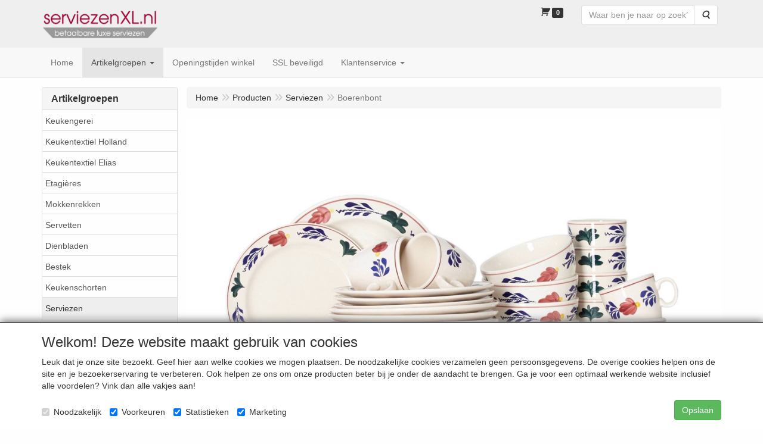

--- FILE ---
content_type: text/html; charset=UTF-8
request_url: https://www.serviezenxl.nl/nl/serviezen/boerenbont/g-10000021
body_size: 17161
content:
<!DOCTYPE html>
<html lang="nl">
    <head>
        <base href="https://www.serviezenxl.nl/"
              data-url=""
              data-routing="/js/routing.json"
        />
        <meta name="viewport" content="width=device-width, initial-scale=1">
        <meta charset="utf-8" >
        
                    <meta name="author" content="" />
                    <meta name="keywords" content="Boerenbont, serviezen De Tagrijn, Hoeve Stadszicht, Steenpad Willemstad" />
                    <meta name="description" content="Boerenbont servies" />
                    <meta name="rating" content="general" />
                    <meta name='generator' content='LogiVert 8.19.0.5; Equinoxe 10.5.25' />
        
        <title>Boerenbont servies</title>

        <!-- Load scripting -->
                                    <script>
    window.dataLayer = window.dataLayer || [];
    window.dataLayer.enableGA4Ecommerce = false;
</script>
                            <script src="/js/api.min.js?h=9a8857d6"></script>
                            <script>
document.addEventListener('DOMContentLoaded', function(el) {
    window.api = new Api("MjA5ODYyMTA3OTUyODQ6YmRxVWdwUVgyV1ZhRXZORGM5Rw==", "https://www.serviezenxl.nl");
});
</script>
                    
        <script src="/js/plugins.min.js?h=bb38a032" id="pluginScripts"></script>
        <script src="/js/early_scripts.min.js?h=2ebe7f84" id="earlyScripts"></script>

        <script>
            // Epsilon Polyfill for IE
            if (Number.EPSILON === undefined) {
                Number.EPSILON = Math.pow(2, -52);
            }
            // Number Formatting
            Math.toDisplay = function (val, precision, force_sign) {
                if (typeof force_sign === 'undefined') {
                    force_sign = false;
                }

                if (typeof precision === "undefined") {
                    precision = 2;
                }

                if(isNaN(val) || typeof val !== "number") {
                    return false;
                }

                val = val + (1E3 * Number.EPSILON);
                var str = val.toFixed(precision);
                var decpoint = str.indexOf('.');

                str = str.replace('.', '.');

                for(var i = (decpoint - 3); i > 0; i = i - 3) {
                    str = str.slice(0, i) + ',' + str.slice(i);
                }

                if(force_sign && val > 0) {
                    str = "+" + str;
                }

                return str;
            }

            Math.toPrice = function(val, force_sign) {
                if(typeof force_sign === 'undefined') {
                    force_sign = false;
                }
                var price = "";

                if(val === 0) {
                    price = "Gratis";
                } else {
                    if(force_sign && val > 0) {
                        price = "+";
                    } else if(val < 0) {
                        price = "-";
                    }
                    price += "Euro ";
                    price += Math.toDisplay(Math.abs(val), 2);
                }

                return price;
            }
            window.main_root = "https://www.serviezenxl.nl/";

        </script>

        <link rel="stylesheet" href="/assets/base.css?h=676cf9a1" />

        <link rel="stylesheet" href="/assets/theme.css?h=9022b77b" />
            <script src="https://www.google.com/recaptcha/api.js?onload=recaptchaOnload&render=explicit" async defer onerror="document.getElementsByTagName('html')[0].classList.add('no-captcha')"></script></head>
    <body data-sticky-container>
        
                    <header>
    <div class="logo-top">
        <div class="container">
            <div class="logo-container">
                <a href="/nl/">
                    <img src="/images/cb_17.png?h=a6eb5e5b" alt="Logo ServiezenXL"/>                </a>
            </div>
            <div class="pull-right hidden-xs">
                    <ul class="nav navbar-nav  " data-sm-skip="data-sm-skip">
            <li class="menu_cart_popup  menu_cart">
        <a href="/nl/winkelwagen/" data-popup="data-popup" class="cart-link" data-mode="articles">
    <i class="cart"></i><span class="amount label label-primary articles">0</span></a>
            </li>
    <li class="menu_search_widget ">
        <form action="/nl/zoeken" method="get" class="navbar-form menu_search_widget ">
    <div class="input-group">
        <input type="search"
                id="search_query"
                placeholder="Waar ben je naar op zoek?"
                name="query"
                class="form-control"
                                data-suggest="1"
                autocomplete="off">
        <span class="input-group-btn">
            <button type="submit" class="btn btn-default">
                <i class="fa fa-search"></i>
                <span class="sr-only">Zoeken</span>
            </button>
        </span>
    </div>
</form>

            </li>

    </ul>

            </div>
        </div>
    </div>
</header>
<div class="nav-top sticky-header ">
    <nav class="navbar">
        <div class="container">
            <div class="navbar-header">
                <div class="mobile-menu-navbar">
                        <ul class="nav navbar-nav  " data-sm-skip="data-sm-skip">
        
    </ul>

                </div>
                <button type="button" class="navbar-toggle collapsed" data-toggle="collapse" data-target="#topmenu"
                        aria-expanded="false">
                    <span class="sr-only">Menu</span>
                    <span class="icon-bar"></span>
                    <span class="icon-bar"></span>
                    <span class="icon-bar"></span>
                </button>
            </div>

            <div class="collapse navbar-collapse" id="topmenu">
                <div class="mobile-menu-addon">
                        <ul class="nav navbar-nav  " >
            <li class="menu_cart_popup  menu_cart">
        <a href="/nl/winkelwagen/" data-popup="data-popup" class="cart-link" data-mode="articles">
    <i class="cart"></i><span class="amount label label-primary articles">0</span></a>
            </li>
    <li class="menu_search_widget ">
        <form action="/nl/zoeken" method="get" class="navbar-form menu_search_widget ">
    <div class="input-group">
        <input type="search"
                id="search_query"
                placeholder="Waar ben je naar op zoek?"
                name="query"
                class="form-control"
                                data-suggest="1"
                autocomplete="off">
        <span class="input-group-btn">
            <button type="submit" class="btn btn-default">
                <i class="fa fa-search"></i>
                <span class="sr-only">Zoeken</span>
            </button>
        </span>
    </div>
</form>

            </li>

    </ul>

                </div>
                    <ul class="nav navbar-nav  " >
            <li class="menu_homepage ">
        <a href="/nl/"
   >
    <span class="lbl">Home</span>
    </a>
            </li>
    <li class="menu_catalog  active">
        <a href="/nl/catalogus" class="children" role="button"
   aria-haspopup="true" aria-expanded="false">
    <span class="lbl">Artikelgroepen</span>
    <span class="caret"></span></a>
                    <ul class="dropdown-menu">
                    <li class="">
        <a href="/nl/keukengerei/g-100"
   >
    <span class="lbl">Keukengerei</span>
    </a>
            </li>
    <li class="">
        <a href="/nl/keukentextiel-holland/g-102"
   >
    <span class="lbl">Keukentextiel Holland</span>
    </a>
            </li>
    <li class="">
        <a href="/nl/keukentextiel-elias/g-101"
   >
    <span class="lbl">Keukentextiel Elias</span>
    </a>
            </li>
    <li class="">
        <a href="/nl/etagieres/g-95"
   >
    <span class="lbl">Etagi&egrave;res</span>
    </a>
            </li>
    <li class="">
        <a href="/nl/mokkenrekken/g-96"
   >
    <span class="lbl">Mokkenrekken</span>
    </a>
            </li>
    <li class="">
        <a href="/nl/servetten/g-93"
   class="dropdown-toggle" data-toggle="dropdown" role="button"
   aria-haspopup="true"
   aria-expanded="false">
    <span class="lbl">Servetten</span>
    <span class="caret"></span></a>
                    <ul class="dropdown-menu">
                    <li class="">
        <a href="/nl/servetten/diverse-servetten/g-10000096"
   >
    <span class="lbl">Diverse servetten</span>
    </a>
            </li>
    <li class="">
        <a href="/nl/servetten/haloween-servetten/g-10000097"
   >
    <span class="lbl">Haloween servetten</span>
    </a>
            </li>
    <li class="">
        <a href="/nl/servetten/geboorte-servetten/g-10000098"
   >
    <span class="lbl">Geboorte servetten</span>
    </a>
            </li>
    <li class="">
        <a href="/nl/servetten/souvenirs-servetten/g-10000099"
   >
    <span class="lbl">Souvenirs servetten</span>
    </a>
            </li>
    <li class="">
        <a href="/nl/servetten/effen-servetten/g-10000100"
   >
    <span class="lbl">Effen servetten</span>
    </a>
            </li>
    <li class="">
        <a href="/nl/servetten/coctail-servetten/g-10000101"
   >
    <span class="lbl">Coctail servetten</span>
    </a>
            </li>
    <li class="">
        <a href="/nl/servetten/kerst-servetten/g-10000102"
   >
    <span class="lbl">Kerst servetten</span>
    </a>
            </li>

            </ul>
            </li>
    <li class="">
        <a href="/nl/dienbladen/g-97"
   >
    <span class="lbl">Dienbladen</span>
    </a>
            </li>
    <li class="">
        <a href="/nl/bestek/g-89"
   class="dropdown-toggle" data-toggle="dropdown" role="button"
   aria-haspopup="true"
   aria-expanded="false">
    <span class="lbl">Bestek</span>
    <span class="caret"></span></a>
                    <ul class="dropdown-menu">
                    <li class="">
        <a href="/nl/bestek/gero-romanti/g-10000085"
   >
    <span class="lbl">Gero Romanti</span>
    </a>
            </li>
    <li class="">
        <a href="/nl/bestek/gero-romanti-bestek/g-10000087"
   >
    <span class="lbl">Gero Romanti bestek</span>
    </a>
            </li>

            </ul>
            </li>
    <li class="">
        <a href="/nl/keukenschorten/g-90"
   >
    <span class="lbl">Keukenschorten</span>
    </a>
            </li>
    <li class=" active">
        <a href="/nl/serviezen/g-81"
   class="dropdown-toggle" data-toggle="dropdown" role="button"
   aria-haspopup="true"
   aria-expanded="false">
    <span class="lbl">Serviezen</span>
    <span class="caret"></span></a>
                    <ul class="dropdown-menu">
                    <li class="">
        <a href="/nl/serviezen/zara/g-10000002"
   >
    <span class="lbl">Zara</span>
    </a>
            </li>
    <li class="">
        <a href="/nl/serviezen/vos/g-10000071"
   >
    <span class="lbl">Vos</span>
    </a>
            </li>
    <li class="">
        <a href="/nl/serviezen/blond-even-bijkletsen/g-10000068"
   >
    <span class="lbl">Blond Even bijkletsen</span>
    </a>
            </li>
    <li class="">
        <a href="/nl/serviezen/blond-thema-mokken/g-10000004"
   >
    <span class="lbl">Blond thema mokken</span>
    </a>
            </li>
    <li class="">
        <a href="/nl/serviezen/delft-blond/g-10000005"
   >
    <span class="lbl">Delft Blond</span>
    </a>
            </li>
    <li class="">
        <a href="/nl/serviezen/basic-jet/g-10000006"
   >
    <span class="lbl">Basic Jet</span>
    </a>
            </li>
    <li class="">
        <a href="/nl/serviezen/bridge-kaarten/g-10000078"
   >
    <span class="lbl">Bridge - Kaarten</span>
    </a>
            </li>
    <li class="">
        <a href="/nl/serviezen/kat/g-10000070"
   >
    <span class="lbl">Kat</span>
    </a>
            </li>
    <li class="">
        <a href="/nl/serviezen/twentsbont/g-10000007"
   >
    <span class="lbl">Twentsbont</span>
    </a>
            </li>
    <li class="">
        <a href="/nl/serviezen/room-seven-servies/g-10000008"
   >
    <span class="lbl">Room Seven servies</span>
    </a>
            </li>
    <li class="">
        <a href="/nl/serviezen/le-rosier-rose/g-10000009"
   >
    <span class="lbl">Le Rosier Rose</span>
    </a>
            </li>
    <li class="">
        <a href="/nl/serviezen/accessorize/g-10000010"
   >
    <span class="lbl">Accessorize</span>
    </a>
            </li>
    <li class="">
        <a href="/nl/serviezen/mickey-vintage/g-10000011"
   >
    <span class="lbl">Mickey Vintage</span>
    </a>
            </li>
    <li class="">
        <a href="/nl/serviezen/marine/g-10000089"
   >
    <span class="lbl">Marine</span>
    </a>
            </li>
    <li class="">
        <a href="/nl/serviezen/bunzlau-castle/g-10000012"
   class="dropdown-toggle" data-toggle="dropdown" role="button"
   aria-haspopup="true"
   aria-expanded="false">
    <span class="lbl">Bunzlau Castle</span>
    <span class="caret"></span></a>
                    <ul class="dropdown-menu">
                    <li class="">
        <a href="/nl/serviezen/bunzlau-castle/bunzlau-castle-valentijn/g-20000005"
   >
    <span class="lbl">Bunzlau Castle Valentijn</span>
    </a>
            </li>
    <li class="">
        <a href="/nl/serviezen/bunzlau-castle/butterfly-center/g-20000011"
   >
    <span class="lbl">Butterfly Center</span>
    </a>
            </li>
    <li class="">
        <a href="/nl/serviezen/bunzlau-castle/delicate-bird/g-20000012"
   >
    <span class="lbl">Delicate Bird</span>
    </a>
            </li>
    <li class="">
        <a href="/nl/serviezen/bunzlau-castle/dragonfly-field/g-20000013"
   >
    <span class="lbl">Dragonfly Field</span>
    </a>
            </li>
    <li class="">
        <a href="/nl/serviezen/bunzlau-castle/bunzlau-castle-catwalk/g-20000007"
   >
    <span class="lbl">Bunzlau Castle Catwalk</span>
    </a>
            </li>
    <li class="">
        <a href="/nl/serviezen/bunzlau-castle/bunzlau-castle-kerst/g-20000008"
   >
    <span class="lbl">Bunzlau Castle Kerst</span>
    </a>
            </li>
    <li class="">
        <a href="/nl/serviezen/bunzlau-castle/bunzlau-castle-teckel/g-20000009"
   >
    <span class="lbl">Bunzlau Castle Teckel</span>
    </a>
            </li>
    <li class="">
        <a href="/nl/serviezen/bunzlau-castle/bunzlau-castle-bestek/g-20000010"
   >
    <span class="lbl">Bunzlau Castle Bestek</span>
    </a>
            </li>
    <li class="">
        <a href="/nl/serviezen/bunzlau-castle/keukentextiel-bunzlau-castle/g-20000015"
   >
    <span class="lbl">Keukentextiel Bunzlau Castle</span>
    </a>
            </li>
    <li class="">
        <a href="/nl/serviezen/bunzlau-castle/bunzlau-cat/g-20000022"
   >
    <span class="lbl">Bunzlau Cat</span>
    </a>
            </li>
    <li class="">
        <a href="/nl/serviezen/bunzlau-castle/bunzlau-castle-paard/g-20000023"
   >
    <span class="lbl">Bunzlau Castle Paard</span>
    </a>
            </li>
    <li class="">
        <a href="/nl/serviezen/bunzlau-castle/koe-bunzlau-castle/g-20000024"
   >
    <span class="lbl">Koe Bunzlau Castle</span>
    </a>
            </li>
    <li class="">
        <a href="/nl/serviezen/bunzlau-castle/kip-bunzlau-castle/g-20000025"
   >
    <span class="lbl">Kip Bunzlau Castle</span>
    </a>
            </li>
    <li class="">
        <a href="/nl/serviezen/bunzlau-castle/tulpen-bunzlau-castle/g-20000026"
   >
    <span class="lbl">Tulpen Bunzlau Castle</span>
    </a>
            </li>
    <li class="">
        <a href="/nl/serviezen/bunzlau-castle/bunzlau-castle-mokken/g-20000027"
   >
    <span class="lbl">Bunzlau Castle Mokken</span>
    </a>
            </li>
    <li class="">
        <a href="/nl/serviezen/bunzlau-castle/home-deco-bunzlau-castle/g-20000028"
   >
    <span class="lbl">Home Deco Bunzlau Castle</span>
    </a>
            </li>
    <li class="">
        <a href="/nl/serviezen/bunzlau-castle/voorraad-bunzlau-castle/g-20000029"
   >
    <span class="lbl">Voorraad Bunzlau Castle</span>
    </a>
            </li>
    <li class="">
        <a href="/nl/serviezen/bunzlau-castle/ovenschalen-bunzlau-castle/g-20000030"
   >
    <span class="lbl">Ovenschalen Bunzlau Castle</span>
    </a>
            </li>
    <li class="">
        <a href="/nl/serviezen/bunzlau-castle/bunzlau-castle-tafelgerei/g-20000031"
   >
    <span class="lbl">Bunzlau Castle Tafelgerei</span>
    </a>
            </li>
    <li class="">
        <a href="/nl/serviezen/bunzlau-castle/bunzlau-castle-borden/g-20000032"
   >
    <span class="lbl">Bunzlau Castle Borden</span>
    </a>
            </li>
    <li class="">
        <a href="/nl/serviezen/bunzlau-castle/bunzlau-castte-blik/g-20000033"
   >
    <span class="lbl">Bunzlau Castte Blik</span>
    </a>
            </li>
    <li class="">
        <a href="/nl/serviezen/bunzlau-castle/bunzlau-castle-koffie-en-thee/g-20000034"
   >
    <span class="lbl">Bunzlau Castle Koffie en Thee</span>
    </a>
            </li>
    <li class="">
        <a href="/nl/serviezen/bunzlau-castle/bowls-kommen-bunzlau-castle/g-20000035"
   >
    <span class="lbl">Bowls / Kommen Bunzlau Castle</span>
    </a>
            </li>
    <li class="">
        <a href="/nl/serviezen/bunzlau-castle/roodfruit-bunzlau-castle/g-20000040"
   >
    <span class="lbl">Roodfruit Bunzlau Castle</span>
    </a>
            </li>
    <li class="">
        <a href="/nl/serviezen/bunzlau-castle/bunzlau-castle-cat-black/g-20000041"
   >
    <span class="lbl">Bunzlau Castle Cat black</span>
    </a>
            </li>
    <li class="">
        <a href="/nl/serviezen/bunzlau-castle/bunzlau-castle-blue-bird/g-20000042"
   >
    <span class="lbl">Bunzlau Castle Blue Bird</span>
    </a>
            </li>
    <li class="">
        <a href="/nl/serviezen/bunzlau-castle/servetten-bunzlau-castle/g-20000043"
   >
    <span class="lbl">Servetten Bunzlau Castle</span>
    </a>
            </li>
    <li class="">
        <a href="/nl/serviezen/bunzlau-castle/romance-bunzlau-castle/g-20000050"
   >
    <span class="lbl">Romance Bunzlau Castle</span>
    </a>
            </li>
    <li class="">
        <a href="/nl/serviezen/bunzlau-castle/puppy-bunzlau-castle/g-20000052"
   >
    <span class="lbl">Puppy Bunzlau Castle</span>
    </a>
            </li>
    <li class="">
        <a href="/nl/serviezen/bunzlau-castle/hert-bunzlau-castle/g-20000053"
   >
    <span class="lbl">Hert Bunzlau Castle</span>
    </a>
            </li>
    <li class="">
        <a href="/nl/serviezen/bunzlau-castle/bunzlau-castle-kitten/g-20000056"
   >
    <span class="lbl">Bunzlau Castle Kitten</span>
    </a>
            </li>
    <li class="">
        <a href="/nl/serviezen/bunzlau-castle/flower-field-bunzlau-castle/g-20000057"
   >
    <span class="lbl">Flower Field Bunzlau Castle</span>
    </a>
            </li>
    <li class="">
        <a href="/nl/serviezen/bunzlau-castle/poppy-garden-bunzlau-castle/g-20000058"
   >
    <span class="lbl">Poppy Garden Bunzlau Castle</span>
    </a>
            </li>
    <li class="">
        <a href="/nl/serviezen/bunzlau-castle/tulip-horizon-bunzlau-castle/g-20000059"
   >
    <span class="lbl">Tulip Horizon Bunzlau Castle</span>
    </a>
            </li>
    <li class="">
        <a href="/nl/serviezen/bunzlau-castle/bunzlau-castle-sea-breeze/g-20000060"
   >
    <span class="lbl">Bunzlau Castle Sea Breeze</span>
    </a>
            </li>
    <li class="">
        <a href="/nl/serviezen/bunzlau-castle/bunzlau-castle-sailing-boats/g-20000061"
   >
    <span class="lbl">Bunzlau Castle Sailing Boats</span>
    </a>
            </li>
    <li class="">
        <a href="/nl/serviezen/bunzlau-castle/bunzlau-castle-konijn/g-20000063"
   >
    <span class="lbl">Bunzlau Castle Konijn</span>
    </a>
            </li>
    <li class="">
        <a href="/nl/serviezen/bunzlau-castle/bunzlau-castle-schaapjes/g-20000064"
   >
    <span class="lbl">Bunzlau Castle Schaapjes</span>
    </a>
            </li>
    <li class="">
        <a href="/nl/serviezen/bunzlau-castle/van-gogh-zonnebloem/g-20000065"
   >
    <span class="lbl">van Gogh Zonnebloem</span>
    </a>
            </li>
    <li class="">
        <a href="/nl/serviezen/bunzlau-castle/schalen-bunzlau-castle/g-20000066"
   >
    <span class="lbl">Schalen Bunzlau Castle</span>
    </a>
            </li>
    <li class="">
        <a href="/nl/serviezen/bunzlau-castle/bosdieren-bunzlau-castle/g-20000069"
   >
    <span class="lbl">Bosdieren Bunzlau Castle</span>
    </a>
            </li>

            </ul>
            </li>
    <li class="">
        <a href="/nl/serviezen/flora-castle/g-10000082"
   >
    <span class="lbl">Flora Castle</span>
    </a>
            </li>
    <li class="">
        <a href="/nl/serviezen/royal-boch-old-dutch/g-10000013"
   >
    <span class="lbl">Royal Boch Old Dutch</span>
    </a>
            </li>
    <li class="">
        <a href="/nl/serviezen/fleur-de-provence/g-10000014"
   >
    <span class="lbl">Fleur de Provence</span>
    </a>
            </li>
    <li class="">
        <a href="/nl/serviezen/sea-life-servies/g-10000015"
   >
    <span class="lbl">Sea life servies</span>
    </a>
            </li>
    <li class="">
        <a href="/nl/serviezen/going-for-a-sail/g-10000016"
   >
    <span class="lbl">Going for a sail</span>
    </a>
            </li>
    <li class="">
        <a href="/nl/serviezen/clair-wilson-coutry-kitchen/g-10000017"
   >
    <span class="lbl">Clair Wilson Coutry Kitchen</span>
    </a>
            </li>
    <li class="">
        <a href="/nl/serviezen/helga-matare/g-10000018"
   >
    <span class="lbl">Helga Matar&eacute;</span>
    </a>
            </li>
    <li class="">
        <a href="/nl/serviezen/hortensia-servies/g-10000019"
   >
    <span class="lbl">Hortensia servies</span>
    </a>
            </li>
    <li class="">
        <a href="/nl/serviezen/kip-haan-leonardo/g-10000020"
   >
    <span class="lbl">Kip Haan Leonardo</span>
    </a>
            </li>
    <li class=" active">
        <a href="/nl/serviezen/boerenbont/g-10000021"
   >
    <span class="lbl">Boerenbont</span>
    </a>
            </li>
    <li class="">
        <a href="/nl/serviezen/chicken-together/g-10000022"
   >
    <span class="lbl">Chicken Together</span>
    </a>
            </li>
    <li class="">
        <a href="/nl/serviezen/chicken-festival/g-10000023"
   >
    <span class="lbl">Chicken Festival</span>
    </a>
            </li>
    <li class="">
        <a href="/nl/serviezen/clayre-eef-ivory/g-10000024"
   >
    <span class="lbl">Clayre &amp; Eef Ivory</span>
    </a>
            </li>
    <li class="">
        <a href="/nl/serviezen/beautiful-home/g-10000025"
   >
    <span class="lbl">Beautiful Home</span>
    </a>
            </li>
    <li class="">
        <a href="/nl/serviezen/happy-cow/g-10000026"
   >
    <span class="lbl">Happy Cow</span>
    </a>
            </li>
    <li class="">
        <a href="/nl/serviezen/henry-bassinger/g-10000027"
   >
    <span class="lbl">Henry Bassinger</span>
    </a>
            </li>
    <li class="">
        <a href="/nl/serviezen/kip-haan/g-10000028"
   >
    <span class="lbl">Kip Haan</span>
    </a>
            </li>
    <li class="">
        <a href="/nl/serviezen/noa/g-10000088"
   >
    <span class="lbl">Noa</span>
    </a>
            </li>
    <li class="">
        <a href="/nl/serviezen/natuurservies-tettau-achat-diamant-mads-stage/g-10000075"
   >
    <span class="lbl">Natuurservies Tettau Achat Diamant Mads Stage</span>
    </a>
            </li>
    <li class="">
        <a href="/nl/serviezen/koe-moo/g-10000029"
   >
    <span class="lbl">Koe Moo</span>
    </a>
            </li>
    <li class="">
        <a href="/nl/serviezen/maritiem-servies-guzzini/g-10000073"
   >
    <span class="lbl">Maritiem servies Guzzini</span>
    </a>
            </li>
    <li class="">
        <a href="/nl/serviezen/cest-la-vie/g-10000030"
   >
    <span class="lbl">C'est La Vie</span>
    </a>
            </li>
    <li class="">
        <a href="/nl/serviezen/geranium-servies/g-10000031"
   >
    <span class="lbl">Geranium servies</span>
    </a>
            </li>
    <li class="">
        <a href="/nl/serviezen/petite-blanc/g-10000032"
   >
    <span class="lbl">Petite Blanc</span>
    </a>
            </li>
    <li class="">
        <a href="/nl/serviezen/lavender-servies/g-10000033"
   >
    <span class="lbl">Lavender servies</span>
    </a>
            </li>
    <li class="">
        <a href="/nl/serviezen/peony-servies/g-10000034"
   >
    <span class="lbl">Peony servies</span>
    </a>
            </li>
    <li class="">
        <a href="/nl/serviezen/seasons/g-10000035"
   >
    <span class="lbl">Seasons</span>
    </a>
            </li>
    <li class="">
        <a href="/nl/serviezen/picasso/g-10000036"
   >
    <span class="lbl">Picasso</span>
    </a>
            </li>
    <li class="">
        <a href="/nl/serviezen/natuurservies-sologne-van-gien/g-10000037"
   >
    <span class="lbl">Natuurservies Sologne van Gien</span>
    </a>
            </li>
    <li class="">
        <a href="/nl/serviezen/spring-butterfly/g-10000038"
   >
    <span class="lbl">Spring Butterfly</span>
    </a>
            </li>
    <li class="">
        <a href="/nl/serviezen/mickey-guy-degrenne/g-10000040"
   >
    <span class="lbl">Mickey Guy Degrenne</span>
    </a>
            </li>
    <li class="">
        <a href="/nl/serviezen/bijenland/g-10000041"
   >
    <span class="lbl">Bijenland</span>
    </a>
            </li>
    <li class="">
        <a href="/nl/serviezen/charlotte-watson/g-10000042"
   >
    <span class="lbl">Charlotte Watson</span>
    </a>
            </li>
    <li class="">
        <a href="/nl/serviezen/petit-rose/g-10000043"
   >
    <span class="lbl">Petit Rose</span>
    </a>
            </li>
    <li class="">
        <a href="/nl/serviezen/schaapjes-zeller/g-10000044"
   >
    <span class="lbl">Schaapjes Zeller</span>
    </a>
            </li>
    <li class="">
        <a href="/nl/serviezen/stone-faliang-servies/g-10000045"
   >
    <span class="lbl">Stone Faliang servies</span>
    </a>
            </li>
    <li class="">
        <a href="/nl/serviezen/butterfly-meadow-servies/g-10000046"
   >
    <span class="lbl">Butterfly Meadow servies</span>
    </a>
            </li>
    <li class="">
        <a href="/nl/serviezen/prince-of-wales/g-10000047"
   >
    <span class="lbl">Prince of Wales</span>
    </a>
            </li>
    <li class="">
        <a href="/nl/serviezen/burleigh-white-davenport/g-10000048"
   >
    <span class="lbl">Burleigh White Davenport</span>
    </a>
            </li>
    <li class="">
        <a href="/nl/serviezen/thomas-loft/g-10000049"
   >
    <span class="lbl">Thomas Loft</span>
    </a>
            </li>
    <li class="">
        <a href="/nl/serviezen/haan-home-interiors/g-10000050"
   >
    <span class="lbl">Haan Home Interiors</span>
    </a>
            </li>
    <li class="">
        <a href="/nl/serviezen/coventry/g-10000051"
   >
    <span class="lbl">Coventry</span>
    </a>
            </li>
    <li class="">
        <a href="/nl/serviezen/koeienservies-van-cleef/g-10000052"
   >
    <span class="lbl">Koeienservies Van Cleef</span>
    </a>
            </li>
    <li class="">
        <a href="/nl/serviezen/thomas-sunny-apple-green/g-10000053"
   >
    <span class="lbl">Thomas Sunny Apple green</span>
    </a>
            </li>
    <li class="">
        <a href="/nl/serviezen/thomas-sunny-grey/g-10000054"
   >
    <span class="lbl">Thomas Sunny Grey</span>
    </a>
            </li>
    <li class="">
        <a href="/nl/serviezen/thomas-sunny-waterblue/g-10000055"
   >
    <span class="lbl">Thomas Sunny Waterblue</span>
    </a>
            </li>
    <li class="">
        <a href="/nl/serviezen/thomas-sunny-denim/g-10000056"
   >
    <span class="lbl">Thomas Sunny Denim</span>
    </a>
            </li>
    <li class="">
        <a href="/nl/serviezen/thomas-sunny-raspberry/g-10000057"
   >
    <span class="lbl">Thomas Sunny Raspberry</span>
    </a>
            </li>
    <li class="">
        <a href="/nl/serviezen/thomas-trend-wit/g-10000059"
   >
    <span class="lbl">Thomas Trend wit</span>
    </a>
            </li>
    <li class="">
        <a href="/nl/serviezen/thomas-sunny-wit/g-10000060"
   >
    <span class="lbl">Thomas Sunny wit</span>
    </a>
            </li>
    <li class="">
        <a href="/nl/serviezen/thomas-vario-pure/g-10000061"
   >
    <span class="lbl">Thomas Vario Pure</span>
    </a>
            </li>
    <li class="">
        <a href="/nl/serviezen/thomas-vario-space/g-10000062"
   >
    <span class="lbl">Thomas Vario Space</span>
    </a>
            </li>
    <li class="">
        <a href="/nl/serviezen/van-cleef-lavandre/g-10000063"
   >
    <span class="lbl">Van Cleef Lavandre</span>
    </a>
            </li>
    <li class="">
        <a href="/nl/serviezen/van-cleef-kip/g-10000064"
   >
    <span class="lbl">Van Cleef Kip</span>
    </a>
            </li>
    <li class="">
        <a href="/nl/serviezen/windmill/g-10000065"
   >
    <span class="lbl">Windmill</span>
    </a>
            </li>
    <li class="">
        <a href="/nl/serviezen/wood-en-sons-ivory/g-10000066"
   >
    <span class="lbl">Wood en sons Ivory</span>
    </a>
            </li>
    <li class="">
        <a href="/nl/serviezen/ot-sien/g-10000067"
   >
    <span class="lbl">Ot &amp; Sien</span>
    </a>
            </li>
    <li class="">
        <a href="/nl/serviezen/faliang-verenservies/g-10000072"
   >
    <span class="lbl">Faliang Verenservies</span>
    </a>
            </li>
    <li class="">
        <a href="/nl/serviezen/kippenservies-arlette/g-10000080"
   >
    <span class="lbl">Kippenservies Arlette</span>
    </a>
            </li>
    <li class="">
        <a href="/nl/serviezen/mokken-met-namen/g-10000083"
   >
    <span class="lbl">Mokken met namen</span>
    </a>
            </li>
    <li class="">
        <a href="/nl/serviezen/wiebe-van-der-zee/g-10000091"
   >
    <span class="lbl">Wiebe van der Zee</span>
    </a>
            </li>
    <li class="">
        <a href="/nl/serviezen/gusta/g-10000092"
   class="dropdown-toggle" data-toggle="dropdown" role="button"
   aria-haspopup="true"
   aria-expanded="false">
    <span class="lbl">Gusta</span>
    <span class="caret"></span></a>
                    <ul class="dropdown-menu">
                    <li class="">
        <a href="/nl/serviezen/gusta/peony/g-20000016"
   >
    <span class="lbl">Peony</span>
    </a>
            </li>
    <li class="">
        <a href="/nl/serviezen/gusta/floral/g-20000017"
   >
    <span class="lbl">Floral</span>
    </a>
            </li>
    <li class="">
        <a href="/nl/serviezen/gusta/drops/g-20000018"
   >
    <span class="lbl">Drops</span>
    </a>
            </li>
    <li class="">
        <a href="/nl/serviezen/gusta/flowers/g-20000019"
   >
    <span class="lbl">Flowers</span>
    </a>
            </li>
    <li class="">
        <a href="/nl/serviezen/gusta/stripes/g-20000020"
   >
    <span class="lbl">Stripes</span>
    </a>
            </li>
    <li class="">
        <a href="/nl/serviezen/gusta/japanese/g-20000021"
   >
    <span class="lbl">Japanese</span>
    </a>
            </li>
    <li class="">
        <a href="/nl/serviezen/gusta/porto/g-20000038"
   >
    <span class="lbl">Porto</span>
    </a>
            </li>
    <li class="">
        <a href="/nl/serviezen/gusta/wire-flower/g-20000039"
   >
    <span class="lbl">Wire Flower</span>
    </a>
            </li>
    <li class="">
        <a href="/nl/serviezen/gusta/koi-gusta/g-20000054"
   >
    <span class="lbl">Koi Gusta</span>
    </a>
            </li>
    <li class="">
        <a href="/nl/serviezen/gusta/chantilly-gusta/g-20000055"
   >
    <span class="lbl">Chantilly Gusta</span>
    </a>
            </li>
    <li class="">
        <a href="/nl/serviezen/gusta/hodge-podge/g-20000062"
   >
    <span class="lbl">Hodge Podge</span>
    </a>
            </li>
    <li class="">
        <a href="/nl/serviezen/gusta/bambo/g-20000067"
   >
    <span class="lbl">Bambo</span>
    </a>
            </li>
    <li class="">
        <a href="/nl/serviezen/gusta/patio/g-20000068"
   >
    <span class="lbl">Patio</span>
    </a>
            </li>

            </ul>
            </li>
    <li class="">
        <a href="/nl/serviezen/kerst/g-10000093"
   >
    <span class="lbl">Kerst</span>
    </a>
            </li>
    <li class="">
        <a href="/nl/serviezen/kippen/g-10000094"
   >
    <span class="lbl">Kippen</span>
    </a>
            </li>
    <li class="">
        <a href="/nl/serviezen/laura-ashley-blueprint/g-10000095"
   >
    <span class="lbl">Laura Ashley Blueprint</span>
    </a>
            </li>
    <li class="">
        <a href="/nl/serviezen/laura-ashley-heritage/g-10000103"
   >
    <span class="lbl">Laura Ashley Heritage</span>
    </a>
            </li>
    <li class="">
        <a href="/nl/serviezen/marjolein-bastin/g-10000104"
   >
    <span class="lbl">Marjolein Bastin</span>
    </a>
            </li>
    <li class="">
        <a href="/nl/serviezen/holland-mix-and-match/g-10000105"
   >
    <span class="lbl">Holland Mix and Match</span>
    </a>
            </li>
    <li class="">
        <a href="/nl/serviezen/thomas-trend-colour/g-10000106"
   class="dropdown-toggle" data-toggle="dropdown" role="button"
   aria-haspopup="true"
   aria-expanded="false">
    <span class="lbl">Thomas Trend Colour</span>
    <span class="caret"></span></a>
                    <ul class="dropdown-menu">
                    <li class="">
        <a href="/nl/serviezen/thomas-trend-colour/thomas-trend-moon-grey/g-20000045"
   >
    <span class="lbl">Thomas Trend Moon Grey</span>
    </a>
            </li>
    <li class="">
        <a href="/nl/serviezen/thomas-trend-colour/thomas-trend-night-blue/g-20000046"
   >
    <span class="lbl">Thomas Trend Night Blue</span>
    </a>
            </li>
    <li class="">
        <a href="/nl/serviezen/thomas-trend-colour/thomas-trend-ice-blue/g-20000047"
   >
    <span class="lbl">Thomas Trend Ice Blue</span>
    </a>
            </li>
    <li class="">
        <a href="/nl/serviezen/thomas-trend-colour/thomas-trend-moss-green/g-20000048"
   >
    <span class="lbl">Thomas Trend Moss Green</span>
    </a>
            </li>

            </ul>
            </li>
    <li class="">
        <a href="/nl/serviezen/paard/g-10000107"
   >
    <span class="lbl">Paard</span>
    </a>
            </li>
    <li class="">
        <a href="/nl/serviezen/hond/g-10000109"
   >
    <span class="lbl">Hond</span>
    </a>
            </li>
    <li class="">
        <a href="/nl/serviezen/hert-en-edelhert/g-10000110"
   >
    <span class="lbl">Hert en Edelhert</span>
    </a>
            </li>
    <li class="">
        <a href="/nl/serviezen/fazant/g-10000111"
   >
    <span class="lbl">Fazant</span>
    </a>
            </li>
    <li class="">
        <a href="/nl/serviezen/haas-en-konijn/g-10000112"
   >
    <span class="lbl">Haas en Konijn</span>
    </a>
            </li>
    <li class="">
        <a href="/nl/serviezen/ezel/g-10000113"
   >
    <span class="lbl">Ezel</span>
    </a>
            </li>
    <li class="">
        <a href="/nl/serviezen/koe/g-10000114"
   >
    <span class="lbl">Koe</span>
    </a>
            </li>
    <li class="">
        <a href="/nl/serviezen/vogels/g-10000116"
   >
    <span class="lbl">Vogels</span>
    </a>
            </li>
    <li class="">
        <a href="/nl/serviezen/schapen/g-10000117"
   >
    <span class="lbl">Schapen</span>
    </a>
            </li>
    <li class="">
        <a href="/nl/serviezen/wilde-dieren/g-10000118"
   >
    <span class="lbl">Wilde dieren</span>
    </a>
            </li>
    <li class="">
        <a href="/nl/serviezen/sport-en-spel/g-10000119"
   >
    <span class="lbl">Sport en spel</span>
    </a>
            </li>
    <li class="">
        <a href="/nl/serviezen/vervoermiddelen/g-10000120"
   >
    <span class="lbl">Vervoermiddelen</span>
    </a>
            </li>
    <li class="">
        <a href="/nl/serviezen/rozen/g-10000121"
   >
    <span class="lbl">Rozen</span>
    </a>
            </li>
    <li class="">
        <a href="/nl/serviezen/country-life/g-10000122"
   >
    <span class="lbl">Country Life</span>
    </a>
            </li>
    <li class="">
        <a href="/nl/serviezen/teckel-clayre-eef/g-10000123"
   >
    <span class="lbl">Teckel Clayre &amp; Eef</span>
    </a>
            </li>
    <li class="">
        <a href="/nl/serviezen/hert-clayre-eef/g-10000124"
   >
    <span class="lbl">Hert Clayre &amp; Eef</span>
    </a>
            </li>
    <li class="">
        <a href="/nl/serviezen/ceramic-olympia/g-10000126"
   >
    <span class="lbl">Ceramic Olympia</span>
    </a>
            </li>
    <li class="">
        <a href="/nl/serviezen/laura-ashley-wild-climatis/g-10000128"
   >
    <span class="lbl">Laura Ashley Wild Climatis</span>
    </a>
            </li>
    <li class="">
        <a href="/nl/serviezen/i-love-holland/g-10000130"
   >
    <span class="lbl">I Love Holland</span>
    </a>
            </li>
    <li class="">
        <a href="/nl/serviezen/thema-mokken/g-10000131"
   >
    <span class="lbl">Thema Mokken</span>
    </a>
            </li>
    <li class="">
        <a href="/nl/serviezen/dutch-floral/g-10000132"
   >
    <span class="lbl">Dutch Floral</span>
    </a>
            </li>
    <li class="">
        <a href="/nl/serviezen/evergreen/g-10000133"
   >
    <span class="lbl">Evergreen</span>
    </a>
            </li>
    <li class="">
        <a href="/nl/serviezen/olijf-ca/g-10000134"
   >
    <span class="lbl">Olijf ca</span>
    </a>
            </li>
    <li class="">
        <a href="/nl/serviezen/zeller-japan/g-10000135"
   >
    <span class="lbl">Zeller Japan</span>
    </a>
            </li>

            </ul>
            </li>
    <li class="">
        <a href="/nl/onderzetters/g-83"
   >
    <span class="lbl">Onderzetters</span>
    </a>
            </li>
    <li class="">
        <a href="/nl/servettenhouders/g-94"
   >
    <span class="lbl">Servettenhouders</span>
    </a>
            </li>

            </ul>
            </li>
    <li class="">
        <a href="/nl/openingstijden-winkel/c-1"
   >
    <span class="lbl">Openingstijden winkel</span>
    </a>
            </li>
    <li class="">
        <a href="/nl/ssl-beveiligd/c-46"
   >
    <span class="lbl">SSL beveiligd</span>
    </a>
            </li>
    <li class="">
        <a href="/nl/klantenservice/c-10"
   class="dropdown-toggle" data-toggle="dropdown" role="button"
   aria-haspopup="true"
   aria-expanded="false">
    <span class="lbl">Klantenservice</span>
    <span class="caret"></span></a>
                    <ul class="dropdown-menu">
                    <li class="">
        <a href="/nl/klantenservice/contact/c-11"
   >
    <span class="lbl">Contact</span>
    </a>
            </li>
    <li class="">
        <a href="/nl/klantenservice/verzenden-ophalen/c-12"
   >
    <span class="lbl">Verzenden/ophalen</span>
    </a>
            </li>
    <li class="">
        <a href="/nl/klantenservice/betalingswijzen/c-13"
   >
    <span class="lbl">Betalingswijzen</span>
    </a>
            </li>
    <li class="">
        <a href="/nl/klantenservice/privacy-statement/c-45"
   >
    <span class="lbl">Privacy statement</span>
    </a>
            </li>

            </ul>
            </li>

    </ul>

            </div>
        </div>
    </nav>
</div>

        <div id="alert-wrapper">
        <div class="container" id="alert-container">
        <!-- This container is in use to display AJAX-triggered Alert messages -->
        </div>
    </div>

    <div class='container article_list' id="main">
            <div class="sidebar left" layout="1">
                    <div class="widget widget_catalog" type="catalog" >
            <div class="panel panel-default">
                                    <div class="panel-heading">
                        <h4 class="panel-title">Artikelgroepen</h4>
                    </div>
                                <div class="list-group list-group-root">
            <a href="/nl/keukengerei/g-100"
           class="list-group-item ">
            Keukengerei
        </a>

                    <a href="/nl/keukentextiel-holland/g-102"
           class="list-group-item ">
            Keukentextiel Holland
        </a>

                    <a href="/nl/keukentextiel-elias/g-101"
           class="list-group-item ">
            Keukentextiel Elias
        </a>

                    <a href="/nl/etagieres/g-95"
           class="list-group-item ">
            Etagi&egrave;res
        </a>

                    <a href="/nl/mokkenrekken/g-96"
           class="list-group-item ">
            Mokkenrekken
        </a>

                    <a href="/nl/servetten/g-93"
           class="list-group-item ">
            Servetten
        </a>

                    <a href="/nl/dienbladen/g-97"
           class="list-group-item ">
            Dienbladen
        </a>

                    <a href="/nl/bestek/g-89"
           class="list-group-item ">
            Bestek
        </a>

                    <a href="/nl/keukenschorten/g-90"
           class="list-group-item ">
            Keukenschorten
        </a>

                    <a href="/nl/serviezen/g-81"
           class="list-group-item active">
            Serviezen
        </a>

                    <div class="children list-group">
            <a href="/nl/serviezen/zara/g-10000002"
           class="list-group-item ">
            Zara
        </a>

                    <a href="/nl/serviezen/vos/g-10000071"
           class="list-group-item ">
            Vos
        </a>

                    <a href="/nl/serviezen/blond-even-bijkletsen/g-10000068"
           class="list-group-item ">
            Blond Even bijkletsen
        </a>

                    <a href="/nl/serviezen/blond-thema-mokken/g-10000004"
           class="list-group-item ">
            Blond thema mokken
        </a>

                    <a href="/nl/serviezen/delft-blond/g-10000005"
           class="list-group-item ">
            Delft Blond
        </a>

                    <a href="/nl/serviezen/basic-jet/g-10000006"
           class="list-group-item ">
            Basic Jet
        </a>

                    <a href="/nl/serviezen/bridge-kaarten/g-10000078"
           class="list-group-item ">
            Bridge - Kaarten
        </a>

                    <a href="/nl/serviezen/kat/g-10000070"
           class="list-group-item ">
            Kat
        </a>

                    <a href="/nl/serviezen/twentsbont/g-10000007"
           class="list-group-item ">
            Twentsbont
        </a>

                    <a href="/nl/serviezen/room-seven-servies/g-10000008"
           class="list-group-item ">
            Room Seven servies
        </a>

                    <a href="/nl/serviezen/le-rosier-rose/g-10000009"
           class="list-group-item ">
            Le Rosier Rose
        </a>

                    <a href="/nl/serviezen/accessorize/g-10000010"
           class="list-group-item ">
            Accessorize
        </a>

                    <a href="/nl/serviezen/mickey-vintage/g-10000011"
           class="list-group-item ">
            Mickey Vintage
        </a>

                    <a href="/nl/serviezen/marine/g-10000089"
           class="list-group-item ">
            Marine
        </a>

                    <a href="/nl/serviezen/bunzlau-castle/g-10000012"
           class="list-group-item ">
            Bunzlau Castle
        </a>

                    <a href="/nl/serviezen/flora-castle/g-10000082"
           class="list-group-item ">
            Flora Castle
        </a>

                    <a href="/nl/serviezen/royal-boch-old-dutch/g-10000013"
           class="list-group-item ">
            Royal Boch Old Dutch
        </a>

                    <a href="/nl/serviezen/fleur-de-provence/g-10000014"
           class="list-group-item ">
            Fleur de Provence
        </a>

                    <a href="/nl/serviezen/sea-life-servies/g-10000015"
           class="list-group-item ">
            Sea life servies
        </a>

                    <a href="/nl/serviezen/going-for-a-sail/g-10000016"
           class="list-group-item ">
            Going for a sail
        </a>

                    <a href="/nl/serviezen/clair-wilson-coutry-kitchen/g-10000017"
           class="list-group-item ">
            Clair Wilson Coutry Kitchen
        </a>

                    <a href="/nl/serviezen/helga-matare/g-10000018"
           class="list-group-item ">
            Helga Matar&eacute;
        </a>

                    <a href="/nl/serviezen/hortensia-servies/g-10000019"
           class="list-group-item ">
            Hortensia servies
        </a>

                    <a href="/nl/serviezen/kip-haan-leonardo/g-10000020"
           class="list-group-item ">
            Kip Haan Leonardo
        </a>

                    <a href="/nl/serviezen/boerenbont/g-10000021"
           class="list-group-item active">
            Boerenbont
        </a>

                    <a href="/nl/serviezen/chicken-together/g-10000022"
           class="list-group-item ">
            Chicken Together
        </a>

                    <a href="/nl/serviezen/chicken-festival/g-10000023"
           class="list-group-item ">
            Chicken Festival
        </a>

                    <a href="/nl/serviezen/clayre-eef-ivory/g-10000024"
           class="list-group-item ">
            Clayre &amp; Eef Ivory
        </a>

                    <a href="/nl/serviezen/beautiful-home/g-10000025"
           class="list-group-item ">
            Beautiful Home
        </a>

                    <a href="/nl/serviezen/happy-cow/g-10000026"
           class="list-group-item ">
            Happy Cow
        </a>

                    <a href="/nl/serviezen/henry-bassinger/g-10000027"
           class="list-group-item ">
            Henry Bassinger
        </a>

                    <a href="/nl/serviezen/kip-haan/g-10000028"
           class="list-group-item ">
            Kip Haan
        </a>

                    <a href="/nl/serviezen/noa/g-10000088"
           class="list-group-item ">
            Noa
        </a>

                    <a href="/nl/serviezen/natuurservies-tettau-achat-diamant-mads-stage/g-10000075"
           class="list-group-item ">
            Natuurservies Tettau Achat Diamant Mads Stage
        </a>

                    <a href="/nl/serviezen/koe-moo/g-10000029"
           class="list-group-item ">
            Koe Moo
        </a>

                    <a href="/nl/serviezen/maritiem-servies-guzzini/g-10000073"
           class="list-group-item ">
            Maritiem servies Guzzini
        </a>

                    <a href="/nl/serviezen/cest-la-vie/g-10000030"
           class="list-group-item ">
            C'est La Vie
        </a>

                    <a href="/nl/serviezen/geranium-servies/g-10000031"
           class="list-group-item ">
            Geranium servies
        </a>

                    <a href="/nl/serviezen/petite-blanc/g-10000032"
           class="list-group-item ">
            Petite Blanc
        </a>

                    <a href="/nl/serviezen/lavender-servies/g-10000033"
           class="list-group-item ">
            Lavender servies
        </a>

                    <a href="/nl/serviezen/peony-servies/g-10000034"
           class="list-group-item ">
            Peony servies
        </a>

                    <a href="/nl/serviezen/seasons/g-10000035"
           class="list-group-item ">
            Seasons
        </a>

                    <a href="/nl/serviezen/picasso/g-10000036"
           class="list-group-item ">
            Picasso
        </a>

                    <a href="/nl/serviezen/natuurservies-sologne-van-gien/g-10000037"
           class="list-group-item ">
            Natuurservies Sologne van Gien
        </a>

                    <a href="/nl/serviezen/spring-butterfly/g-10000038"
           class="list-group-item ">
            Spring Butterfly
        </a>

                    <a href="/nl/serviezen/mickey-guy-degrenne/g-10000040"
           class="list-group-item ">
            Mickey Guy Degrenne
        </a>

                    <a href="/nl/serviezen/bijenland/g-10000041"
           class="list-group-item ">
            Bijenland
        </a>

                    <a href="/nl/serviezen/charlotte-watson/g-10000042"
           class="list-group-item ">
            Charlotte Watson
        </a>

                    <a href="/nl/serviezen/petit-rose/g-10000043"
           class="list-group-item ">
            Petit Rose
        </a>

                    <a href="/nl/serviezen/schaapjes-zeller/g-10000044"
           class="list-group-item ">
            Schaapjes Zeller
        </a>

                    <a href="/nl/serviezen/stone-faliang-servies/g-10000045"
           class="list-group-item ">
            Stone Faliang servies
        </a>

                    <a href="/nl/serviezen/butterfly-meadow-servies/g-10000046"
           class="list-group-item ">
            Butterfly Meadow servies
        </a>

                    <a href="/nl/serviezen/prince-of-wales/g-10000047"
           class="list-group-item ">
            Prince of Wales
        </a>

                    <a href="/nl/serviezen/burleigh-white-davenport/g-10000048"
           class="list-group-item ">
            Burleigh White Davenport
        </a>

                    <a href="/nl/serviezen/thomas-loft/g-10000049"
           class="list-group-item ">
            Thomas Loft
        </a>

                    <a href="/nl/serviezen/haan-home-interiors/g-10000050"
           class="list-group-item ">
            Haan Home Interiors
        </a>

                    <a href="/nl/serviezen/coventry/g-10000051"
           class="list-group-item ">
            Coventry
        </a>

                    <a href="/nl/serviezen/koeienservies-van-cleef/g-10000052"
           class="list-group-item ">
            Koeienservies Van Cleef
        </a>

                    <a href="/nl/serviezen/thomas-sunny-apple-green/g-10000053"
           class="list-group-item ">
            Thomas Sunny Apple green
        </a>

                    <a href="/nl/serviezen/thomas-sunny-grey/g-10000054"
           class="list-group-item ">
            Thomas Sunny Grey
        </a>

                    <a href="/nl/serviezen/thomas-sunny-waterblue/g-10000055"
           class="list-group-item ">
            Thomas Sunny Waterblue
        </a>

                    <a href="/nl/serviezen/thomas-sunny-denim/g-10000056"
           class="list-group-item ">
            Thomas Sunny Denim
        </a>

                    <a href="/nl/serviezen/thomas-sunny-raspberry/g-10000057"
           class="list-group-item ">
            Thomas Sunny Raspberry
        </a>

                    <a href="/nl/serviezen/thomas-trend-wit/g-10000059"
           class="list-group-item ">
            Thomas Trend wit
        </a>

                    <a href="/nl/serviezen/thomas-sunny-wit/g-10000060"
           class="list-group-item ">
            Thomas Sunny wit
        </a>

                    <a href="/nl/serviezen/thomas-vario-pure/g-10000061"
           class="list-group-item ">
            Thomas Vario Pure
        </a>

                    <a href="/nl/serviezen/thomas-vario-space/g-10000062"
           class="list-group-item ">
            Thomas Vario Space
        </a>

                    <a href="/nl/serviezen/van-cleef-lavandre/g-10000063"
           class="list-group-item ">
            Van Cleef Lavandre
        </a>

                    <a href="/nl/serviezen/van-cleef-kip/g-10000064"
           class="list-group-item ">
            Van Cleef Kip
        </a>

                    <a href="/nl/serviezen/windmill/g-10000065"
           class="list-group-item ">
            Windmill
        </a>

                    <a href="/nl/serviezen/wood-en-sons-ivory/g-10000066"
           class="list-group-item ">
            Wood en sons Ivory
        </a>

                    <a href="/nl/serviezen/ot-sien/g-10000067"
           class="list-group-item ">
            Ot &amp; Sien
        </a>

                    <a href="/nl/serviezen/faliang-verenservies/g-10000072"
           class="list-group-item ">
            Faliang Verenservies
        </a>

                    <a href="/nl/serviezen/kippenservies-arlette/g-10000080"
           class="list-group-item ">
            Kippenservies Arlette
        </a>

                    <a href="/nl/serviezen/mokken-met-namen/g-10000083"
           class="list-group-item ">
            Mokken met namen
        </a>

                    <a href="/nl/serviezen/wiebe-van-der-zee/g-10000091"
           class="list-group-item ">
            Wiebe van der Zee
        </a>

                    <a href="/nl/serviezen/gusta/g-10000092"
           class="list-group-item ">
            Gusta
        </a>

                    <a href="/nl/serviezen/kerst/g-10000093"
           class="list-group-item ">
            Kerst
        </a>

                    <a href="/nl/serviezen/kippen/g-10000094"
           class="list-group-item ">
            Kippen
        </a>

                    <a href="/nl/serviezen/laura-ashley-blueprint/g-10000095"
           class="list-group-item ">
            Laura Ashley Blueprint
        </a>

                    <a href="/nl/serviezen/laura-ashley-heritage/g-10000103"
           class="list-group-item ">
            Laura Ashley Heritage
        </a>

                    <a href="/nl/serviezen/marjolein-bastin/g-10000104"
           class="list-group-item ">
            Marjolein Bastin
        </a>

                    <a href="/nl/serviezen/holland-mix-and-match/g-10000105"
           class="list-group-item ">
            Holland Mix and Match
        </a>

                    <a href="/nl/serviezen/thomas-trend-colour/g-10000106"
           class="list-group-item ">
            Thomas Trend Colour
        </a>

                    <a href="/nl/serviezen/paard/g-10000107"
           class="list-group-item ">
            Paard
        </a>

                    <a href="/nl/serviezen/hond/g-10000109"
           class="list-group-item ">
            Hond
        </a>

                    <a href="/nl/serviezen/hert-en-edelhert/g-10000110"
           class="list-group-item ">
            Hert en Edelhert
        </a>

                    <a href="/nl/serviezen/fazant/g-10000111"
           class="list-group-item ">
            Fazant
        </a>

                    <a href="/nl/serviezen/haas-en-konijn/g-10000112"
           class="list-group-item ">
            Haas en Konijn
        </a>

                    <a href="/nl/serviezen/ezel/g-10000113"
           class="list-group-item ">
            Ezel
        </a>

                    <a href="/nl/serviezen/koe/g-10000114"
           class="list-group-item ">
            Koe
        </a>

                    <a href="/nl/serviezen/vogels/g-10000116"
           class="list-group-item ">
            Vogels
        </a>

                    <a href="/nl/serviezen/schapen/g-10000117"
           class="list-group-item ">
            Schapen
        </a>

                    <a href="/nl/serviezen/wilde-dieren/g-10000118"
           class="list-group-item ">
            Wilde dieren
        </a>

                    <a href="/nl/serviezen/sport-en-spel/g-10000119"
           class="list-group-item ">
            Sport en spel
        </a>

                    <a href="/nl/serviezen/vervoermiddelen/g-10000120"
           class="list-group-item ">
            Vervoermiddelen
        </a>

                    <a href="/nl/serviezen/rozen/g-10000121"
           class="list-group-item ">
            Rozen
        </a>

                    <a href="/nl/serviezen/country-life/g-10000122"
           class="list-group-item ">
            Country Life
        </a>

                    <a href="/nl/serviezen/teckel-clayre-eef/g-10000123"
           class="list-group-item ">
            Teckel Clayre &amp; Eef
        </a>

                    <a href="/nl/serviezen/hert-clayre-eef/g-10000124"
           class="list-group-item ">
            Hert Clayre &amp; Eef
        </a>

                    <a href="/nl/serviezen/ceramic-olympia/g-10000126"
           class="list-group-item ">
            Ceramic Olympia
        </a>

                    <a href="/nl/serviezen/laura-ashley-wild-climatis/g-10000128"
           class="list-group-item ">
            Laura Ashley Wild Climatis
        </a>

                    <a href="/nl/serviezen/i-love-holland/g-10000130"
           class="list-group-item ">
            I Love Holland
        </a>

                    <a href="/nl/serviezen/thema-mokken/g-10000131"
           class="list-group-item ">
            Thema Mokken
        </a>

                    <a href="/nl/serviezen/dutch-floral/g-10000132"
           class="list-group-item ">
            Dutch Floral
        </a>

                    <a href="/nl/serviezen/evergreen/g-10000133"
           class="list-group-item ">
            Evergreen
        </a>

                    <a href="/nl/serviezen/olijf-ca/g-10000134"
           class="list-group-item ">
            Olijf ca
        </a>

                    <a href="/nl/serviezen/zeller-japan/g-10000135"
           class="list-group-item ">
            Zeller Japan
        </a>

            </div>
                    <a href="/nl/onderzetters/g-83"
           class="list-group-item ">
            Onderzetters
        </a>

                    <a href="/nl/servettenhouders/g-94"
           class="list-group-item ">
            Servettenhouders
        </a>

            </div>

            </div>
        </div>
                            <div class="widget widget_content" type="content" position="LEFT" >
            <div class="panel panel-default">
                                    <div class="panel-heading">
                        <h4 class="panel-title">Informatie</h4>
                    </div>
                                <div class="list-group list-group-root">
    </div>
            </div>
        </div>
             
    </div>

        
        <div id="content">
            <div>    <div id="breadcrumb_container">
                    <ol class="breadcrumb back internal"><li><a href="javascript:history.back()">Terug</a></li></ol>                <ol class="breadcrumb" itemscope itemtype="http://schema.org/BreadcrumbList"><li itemprop="itemListElement" itemscope itemtype="http://schema.org/ListItem"
                        ><a href="/nl/"
                       itemprop="item"                    ><span itemprop="name">Home</span></a><meta itemprop="position" content="1" /></li><li itemprop="itemListElement" itemscope itemtype="http://schema.org/ListItem"
                        ><a href="/nl/catalogus"
                       itemprop="item"                    ><span itemprop="name">Producten</span></a><meta itemprop="position" content="2" /></li><li itemprop="itemListElement" itemscope itemtype="http://schema.org/ListItem"
                        ><a href="/nl/serviezen/g-81"
                       itemprop="item"                    ><span itemprop="name">Serviezen</span></a><meta itemprop="position" content="3" /></li><li itemprop="itemListElement" itemscope itemtype="http://schema.org/ListItem"
                        class="active"><span itemprop="name">Boerenbont</span><meta itemprop="position" content="4" /></li></ol>
    </div>
</div>
                            <div class='lv_category'>
                    <div class="group-banner">
                                <img src="/images/group/banner/boerenbont-gc-21.jpg?h=9ee85001" class="group-banner-img" />
            </div>
                
        <div class="category">
            <h1>Boerenbont</h1>

                                                    
                        
                        <div class="artlist_container" id="artList" v-bind:class="(!first_load ? 'display ' : ' ') + ((!has_results || first_load) ? 'no-results' : '')">
                <div class="spinner-container" v-if="!loaded">
    <div class="spinner">
        <span class="fa fa-circle-o-notch fa-spin"></span>
    </div>
    <div class="backdrop"></div>
</div>

                                <div class="articles" v-if="should_render_listing && !first_load">
                    <div class="grid-filters form-inline">
                        <ul class="pagination" v-if="typeof pagers.articles !== 'undefined' && pagers.articles.last > 1" data-key="articles">
    <!-- FIRST indicator -->
    <li v-if="pagers.articles.current > 1">
        <a href="#"
            v-on:click.prevent="pager_navigate(1, 'articles')"
            class="first"
            data-page="1"
            aria-label="Eerste">
            <span aria-hidden="true">&laquo;</span>
        </a>
    </li>

    <!-- PREVIOUS indicator -->
    <li v-if="pagers.articles.current > 1">
        <a href="#"
            v-on:click.prevent="pager_navigate(pagers.articles.current - 1, 'articles')"
            class="prev"
            v-bind:data-page="(pagers.articles.current - 1)"
            aria-label="Vorige">
            <span aria-hidden="true">&lt;</span>
        </a>
    </li>


    <!-- PAGE NUMBER indicator(s) -->
    <li v-for="n in pagers.articles.to"
        v-if="n >= pagers.articles.from"
        v-bind:class="n===pagers.articles.current?'active':''">
        <a href="#"
            v-on:click.prevent="pager_navigate(n, 'articles')"
            v-bind:data-page="n"
            v-text="n">}</a>
    </li>

    <!-- NEXT indicator -->
    <li v-if="pagers.articles.current < pagers.articles.last">
        <a href="#"
            v-bind:data-page="(pagers.articles.current + 1)"
            v-on:click.prevent="pager_navigate(pagers.articles.current + 1, 'articles')"
            class="next"
            aria-label="Volgende">
            <span aria-hidden="true">&gt;</span>
        </a>
    </li>

    <!-- LAST indicator -->
    <li v-if="pagers.articles.current < pagers.articles.last">
        <a href="#"
            v-bind:data-page="pagers.articles.last"
            v-on:click.prevent="pager_navigate(pagers.articles.last, 'articles')"
            class="last"
            aria-label="Laatste">
            <span aria-hidden="true">&raquo;</span>
        </a>
    </li>
</ul>
                        <div class="filter-wrapper">
    <div class="products_quantity">
        <label for="prod_per_page">Weergave</label>
        <select @change="update_limit" class="form-control" id="prod_per_page" v-model="search_options.limit">
            <option value="20">20 - Standaard</option>
                            <option value="12" >12</option>
                            <option value="24" >24</option>
                            <option value="36" >36</option>
                            <option value="48" >48</option>
                            <option value="60" >60</option>
                            <option value="72" >72</option>
                            <option value="84" >84</option>
                            <option value="96" >96</option>
                    </select>
    </div>

            <div class="products_sort">
            <label for="sortMode">Sorteer op </label>
            <select id="sortMode" class="form-control" v-model="search_options.sort">
                                    <option value="sortDefault" selected="selected">Standaard</option>
                                    <option value="sortNameAsc">Naam oplopend</option>
                                    <option value="sortNameDesc">Naam aflopend</option>
                                    <option value="sortPriceAsc">Laagste prijs</option>
                                    <option value="sortPriceDesc">Hoogste prijs</option>
                                    <option value="sortArticleCodeAsc">Artikelcode (oplopend)</option>
                                    <option value="sortArticleCodeDesc">Artikelcode (aflopend)</option>
                            </select>
        </div>
    
    </div>
                    </div>
                        <div class="article-container" v-bind:class="typeof displayMode !== 'undefined' ? displayMode : 'grid'">
        <div class="prod"
            v-for="article in results.articles"
            v-bind:data-id="article.id">
            <div class="wrap">
                <span class="badge" v-if="article.badge" v-text="article.badge"></span>
                <a v-bind:href="article.permalink">
                    <div class="img-container">
                        <img class="thumb"
                            v-if="article.pictures.small"
                            v-bind:src="article.pictures.small"
                            v-bind:alt="article.description"/>
                    </div>
                    <h4>
                        <span class="prod-title"
                            v-html="article.description"></span>
                        <br v-if="article.specification.length > 0"/>
                        <small class="prod-specification"
                            v-html="article.specification"
                            v-if="article.specification.length > 0"></small>
                    </h4>
                                        <div class="price-container" v-if="!article.hide_price">
                        <span class="recommended"
                            v-if="article.recommended_price > article.unit_price
                            && typeof article.price_display === 'undefined'">
                            <span class="amt"
                                v-text="Math.toPrice(article.recommended_price)"></span>
                        </span>
                        <span class="price-display">
                            <span class="amt"
                                v-text="Math.toPrice(article.unit_price)"
                                v-if="typeof article.price_display === 'undefined'"></span>
                            <span v-else
                                class="amt"
                                v-text="article.price_display"></span>
                        </span>
                                            </div>
                    <div class="price-container" v-else><!-- Empty container when price is hidden --></div>
                </a>

                                <form action="/nl/winkelwagen/toevoegen.json" method="post" class="order"
                      v-if="article.canBeOrderedFromGrid">
                    <div class="btn-toolbar prod-adder">
                        <div class="btn-group btn-addon">
                            <a class="btn btn-primary"
                                title="Details"
                                data-toggle="tooltip"
                                v-bind:href="article.permalink">
                                <span class="fa fa-info-circle"></span>
                            </a>
                                                    </div>

                        <div class="btn-group qty-fields">
                            <input type="text"
                                name="quantity"
                                class="form-control prod_qty"
                                v-bind:value="article.quantity"
                                v-bind:min="article.min_qty"
                                v-bind:max="article.max_qty"
                                v-bind:step="article.step_size"
                                v-if="article.canBeOrderedFromGrid === 'with_qty'"/>
                            <input type="hidden" name="quantity" class="prod_qty" v-bind:value="article.quantity" v-else />

                            <button type="submit"
                                class="btn btn-primary btn-add"
                                name="article_order_form[orderbutton]"
                                v-on:click="order_article">
                                <span class="fa fa-shopping-cart"></span>
                            </button>
                        </div>
                        <div class="hideDefault">
                            <input type="hidden"
                                name="id"
                                v-bind:value="article.id"/>
                        </div>
                    </div>
                </form>
                <div class="btn-group proto-article no-order" v-else>
                    <a class="btn btn-primary" v-bind:href="article.permalink">
                        Details
                    </a>
                                    </div>
            </div>
        </div>
    </div>

                    <ul class="pagination" v-if="typeof pagers.articles !== 'undefined' && pagers.articles.last > 1" data-key="articles">
    <!-- FIRST indicator -->
    <li v-if="pagers.articles.current > 1">
        <a href="#"
            v-on:click.prevent="pager_navigate(1, 'articles')"
            class="first"
            data-page="1"
            aria-label="Eerste">
            <span aria-hidden="true">&laquo;</span>
        </a>
    </li>

    <!-- PREVIOUS indicator -->
    <li v-if="pagers.articles.current > 1">
        <a href="#"
            v-on:click.prevent="pager_navigate(pagers.articles.current - 1, 'articles')"
            class="prev"
            v-bind:data-page="(pagers.articles.current - 1)"
            aria-label="Vorige">
            <span aria-hidden="true">&lt;</span>
        </a>
    </li>


    <!-- PAGE NUMBER indicator(s) -->
    <li v-for="n in pagers.articles.to"
        v-if="n >= pagers.articles.from"
        v-bind:class="n===pagers.articles.current?'active':''">
        <a href="#"
            v-on:click.prevent="pager_navigate(n, 'articles')"
            v-bind:data-page="n"
            v-text="n">}</a>
    </li>

    <!-- NEXT indicator -->
    <li v-if="pagers.articles.current < pagers.articles.last">
        <a href="#"
            v-bind:data-page="(pagers.articles.current + 1)"
            v-on:click.prevent="pager_navigate(pagers.articles.current + 1, 'articles')"
            class="next"
            aria-label="Volgende">
            <span aria-hidden="true">&gt;</span>
        </a>
    </li>

    <!-- LAST indicator -->
    <li v-if="pagers.articles.current < pagers.articles.last">
        <a href="#"
            v-bind:data-page="pagers.articles.last"
            v-on:click.prevent="pager_navigate(pagers.articles.last, 'articles')"
            class="last"
            aria-label="Laatste">
            <span aria-hidden="true">&raquo;</span>
        </a>
    </li>
</ul>
                </div>

                
                                <div class="alert alert-danger" role="alert" v-show="result_count === 0 && loaded && should_render_listing && !first_load">
                    Geen zoekresultaten
                </div>
            </div>

            
                                                </div>
    </div>
        </div>
    </div>

            <footer id="nav-footer">
            <div class="widget-container-footer">
                                <div class="widget-column " >
                <div class="widget-container " layout="4">
                    <div class="widget widget_content" type="content" position="BOTTOM" >
                                                <a href="/nl/klantenservice/c-10">
                                <h4>Klantenservice</h4>
                                    </a>
                                        <ul class="menu">
            <li>
            <a href="/nl/klantenservice/contact/c-11">
                Contact
            </a>
        </li>
            <li>
            <a href="/nl/klantenservice/verzenden-ophalen/c-12">
                Verzenden/ophalen
            </a>
        </li>
            <li>
            <a href="/nl/klantenservice/betalingswijzen/c-13">
                Betalingswijzen
            </a>
        </li>
            <li>
            <a href="/nl/klantenservice/privacy-statement/c-45">
                Privacy statement
            </a>
        </li>
    </ul>            </div>
                    <div class="widget widget_content" type="content" position="BOTTOM" >
                                                <a href="/nl/serviezenxl/c-3">
                                <h4>ServiezenXL?</h4>
                                    </a>
                                        <ul class="menu">
    </ul>            </div>
                    <div class="widget widget_html" type="html" >
                        <h4>Contactgegevens</h4>

<address>

www.serviezenxl.nl<br>

Steenpad 3<br>

  4797 SG Willemstad<br>

<br>

E-mail: info@serviezenxl.nl<br>

Telefoon: 06-18955017

</address>
            </div>
                    <div class="widget widget_newsletter" type="newsletter" >
                                            <h4>Nieuwsbrief</h4>
                                            <div class="newsletter_signup">
                    <form name="newsletter" method="post" action="/nl/nieuwsbrief/aanmelden">
<div class="newsletter" id="newsletter">
            <div class="form-group"><label class="control-label required" for="newsletter_first_name">Voornaam</label><input type="text" id="newsletter_first_name" name="newsletter[first_name]" required="required" class="form-control" /><p class="help-block"></p>
    </div>
        <div class="form-group"><label class="control-label required" for="newsletter_last_name">Achternaam</label><input type="text" id="newsletter_last_name" name="newsletter[last_name]" required="required" class="form-control" /><p class="help-block"></p>
    </div>
        <div class="form-group"><label class="control-label required" for="newsletter_email">E-mail</label><input type="email" id="newsletter_email" name="newsletter[email]" required="required" class="form-control" /><p class="help-block"></p>
    </div><div class="form-group"><label class="hideDefault control-label required" for="newsletter_captcha">Captcha</label>    <div class="g-recaptcha" data-theme="light" data-size="invisible"
             data-type="image" data-sitekey="6LfOt7oUAAAAABy-xQSPR0rjBppQLmOrFVPlDpnn" data-callback="onReCaptchaSuccess" data-badge="inline"></div><div class="recaptcha-unavailable alert alert-warning">De Captcha-controle kan niet worden ingeladen</div><noscript><div style="width: 302px; height: 352px;"><div style="width: 302px; height: 352px; position: relative;"><div style="width: 302px; height: 352px; position: absolute;"><iframe src="https://www.google.com/recaptcha/api/fallback?k=6LfOt7oUAAAAABy-xQSPR0rjBppQLmOrFVPlDpnn"
                                style="width: 302px; height:352px; border-style: none; overflow: hidden;"
                        ></iframe></div><div style="width: 250px; height: 80px; position: absolute; border-style: none; bottom: 21px; left: 25px; margin: 0; padding: 0; right: 25px;"><textarea id="newsletter_captcha" name="captcha"
                                    class="g-recaptcha-response"
                                    style="width: 250px; height: 80px; border: 1px solid #c1c1c1; margin: 0; padding: 0; resize: none;"
                          ></textarea></div></div></div></noscript><p class="help-block"></p>
    </div><input type="submit" class="btn btn-primary newsletterBtn" value="Verzenden" />
</div>
<div class="form-group"><input type="text" id="newsletter_emailAddress" name="newsletter[emailAddress]" class="form-extrahiddenfield form-control" /><p class="help-block"></p>
    </div><input type="hidden" id="newsletter__token" name="newsletter[_token]" value="3d0e7.xPYgJiADoC8Clkq3kBs0h1lipEOqsX2km6IcIXd-yzc.p5JaQlQw10x68BvOyHdY8xA0yAX7-RnQ8uNfb0RMnXymokNVRGX1aVjgPQ" /></form>

        </div>
            </div>
            </div>

        </div>

                    </div>
    </footer>
    
    <div id="backdrop"></div>

        <div id="cart-popup" class="modal fade" aria-labelledby="cartTitle" role="dialog">
    <div class="modal-dialog modal-lg" role="document">
        <div class="modal-content" id="cart">
            <div class="modal-header">
                <button class="close"
                    aria-label="Sluit"
                    data-dismiss="modal"
                    type="button">
                    <span aria-hidden="true">&times;</span>
                </button>
                <h4 class="modal-title" id="cartTitle">
                    <a href="/nl/winkelwagen/">Winkelwagen</a>
                </h4>
            </div>
            <div class="modal-body">
                <div id="cart-messages">
    <div v-for="(messages, level) in flashes">
        <div v-for="message in messages"
            v-bind:class="'alert alert-'+level"
            v-html="message"></div>
    </div>
</div>
<div class="cart" v-if="cart.total_items > 0">
    <table v-for="(articles, bag) in cart.bags"
        v-bind:data-bag="bag"
        class="table table-striped cart-table vue-cart">
        <thead v-if="bag === 'subscriptions'">
        <th class="actions"></th>
        <th class="qty">Aantal</th>
        <th class="product">Artikel</th>
        <th class="price">Startprijs</th>
        <th class="price price-recurring">Daarna</th>
        <th class="period">Periode</th>
        <th class="total">Totaal</th>
        </thead>
        <thead v-else>
        <th class="actions"></th>
        <th class="qty">Aantal</th>
        <th class="product">Artikel</th>
        <th class="price">Stukprijs</th>
        <th class="total">Totaal</th>
        </thead>
        <tbody class="cart-items">
        <tr class="cart-item"
            v-for="(article, cart_line) in articles"
            v-bind:data-min="article.min_qty"
            v-bind:data-max="article.max_qty"
            v-bind:data-step="article.step_size"
            v-bind:data-precision="article.step_precision"
            v-bind:data-bag="bag"
            v-bind:data-cartKey="cart_line">
            <td class="actions">
                <button type="button"
                    class="cart-increase"
                    title="Toevoegen"
                    v-show="bag !=='gifts'"
                    v-on:click="add"
                    v-bind:disabled="article.max_qty<=article.quantity">
                    <span class="sr-only">Toevoegen</span>
                    <span class="fa fa-plus"></span>
                </button>
                <button type="button"
                    class="cart-decrease"
                    title="Verwijderen"
                    v-show="bag !=='gifts'"
                    v-on:click="remove"
                    v-bind:disabled="article.min_qty>=article.quantity">
                    <span class="sr-only">Verwijderen</span>
                    <span class="fa fa-minus"></span>
                </button>
                <button type="button"
                    class="cart-remove"
                    title="Verwijderen"
                    v-on:click="remove_all">
                    <span class="sr-only">Verwijderen</span>
                    <span class="fa fa-trash"></span>
                </button>
            </td>
            <td class="qty">
                <span class="prod-qty" v-text="article.quantity"></span>
            </td>
            <td class="product">
                <div class="thumb" v-if="include_images && article.pictures
                                && (article.pictures.mini || article.pictures.small) ">
                    <img v-bind:alt="article.description" v-bind:src="article.pictures.mini"
                         v-if="article.pictures.mini"/>
                    <img v-bind:alt="article.description" v-bind:src="article.pictures.small"
                         v-else/>
                </div>
                <div class="prodData">
                    <!-- Product Data -->
                    <a v-bind:href="article.permalink" v-text="article.description"></a><br/>
                    <span class="measure" v-text="article.measure" v-if="article.measure"></span>
                    <br v-if="article.measure"/>

                    <!-- Selected Options -->
                    <div class="options">
                        <div class="option"
                            v-for="option in article.options"
                            v-if="option.value !==null">
                            <span class="option name">
                                <strong v-text="option.label + ':'"></strong>
                                <span v-text="option.value"></span>
                            </span>
                            <span class="option total small"
                                v-text="'(' + Math.toPrice(option.prices.each, true) + ')'"
                                v-if="option.price"></span>
                        </div>
                    </div>

                    <!-- Cart Text -->
                    <div class="cartText" v-if="article.cartText" v-html="article.cartText"></div>

                    <!-- Small Order Premium -->
                    <div class="premium" v-if="article.premium && article.premium.applied">
                        <span v-text="Translator.trans('article.price.small_order_surplus', {'count': article.premium.quantity }, 'messages') + ':'"></span>
                        <span class="total small" v-text="Math.toPrice(article.premium.price)"></span>
                    </div>

                    <!-- "Eenmalige" Optiemeerprijzen -->
                    <div class="premium" v-if="typeof article.price_once !== 'undefined' && article.price_once != 0">
                        <span v-text="Translator.trans('article.price.once.surplus')"></span>
                        <span class="total small" v-text="Math.toPrice(article.price_once, true)"></span>
                    </div>

                    <!-- Messages -->
                    <div class="messages" v-if="article.messages">
                        <div v-for="message in article.messages"
                            v-bind:class="'alert alert-'+message.level"
                            v-text="Translator.trans(message.message, message.data)">
                        </div>
                    </div>
                    <div class="visible-xs">
                        <!-- Todo -->
                        <strong>Aantal</strong>:
                        <span class="prod-qty" v-text="article.quantity"></span>
                        <div class="actions">
                            <button type="button"
                                class="cart-increase"
                                title="Toevoegen"
                                v-show="bag !=='gifts'"
                                v-on:click="add"
                                v-bind:disabled="article.max_qty<=article.quantity">
                                <span class="sr-only">Toevoegen</span>
                                <span class="fa fa-plus"></span>
                            </button>
                            <button type="button"
                                class="cart-decrease"
                                title="Verwijderen"
                                v-show="bag !=='gifts'"
                                v-on:click="remove"
                                v-bind:disabled="article.min_qty>=article.quantity">
                                <span class="sr-only">Verwijderen</span>
                                <span class="fa fa-minus"></span>
                            </button>
                            <button type="button"
                                class="cart-remove"
                                title="Verwijderen"
                                v-on:click="remove_all">
                                <span class="sr-only">Verwijderen</span>
                                <span class="fa fa-trash"></span>
                            </button>
                        </div>
                    </div>
                </div>
            </td>
            <td class="price">
                <span class="amt" v-text="Math.toPrice(article.unit_price)"></span>
                <strong v-if="bag === 'gifts'">(Cadeau)</strong>
            </td>
            <td class="price price-recurring" v-if="bag === 'subscriptions'">
                <span class="amt" v-text="Math.toPrice(article.subscription_recurring_price)"></span>
            </td>
            <td class="period"
                v-if="bag === 'subscriptions'"
                v-text="Translator.trans('article.period.'+article.subscription_period)"></td>
            <td class="total">
                <span class="amt" v-text="Math.toPrice(article.price)"></span>
            </td>
        </tr>
        </tbody>
    </table>


    <table class="table table-striped cart-table">
        <tfoot>
        <!-- Subtotal Row -->
        <tr class="subtotal">
            <td class="actions"></td>
            <td colspan="3">Subtotaal</td>
            <td class="total">
                <span class="amt" v-text="Math.toPrice(cart.price)"></span>
            </td>
        </tr>

        <!-- Discount Row -->
        <tr class="discount" v-for="(discount,label) in cart.discounts" v-if="cart.discounts && label !== 'total'" v-bind:class="label">
            <td class="actions"></td>
            <td colspan="2"
                v-text="discount.label"></td>
            <td class="price" v-text="Math.toPrice(discount.price * -1)"></td>
            <td class="total"></td>
        </tr>
        <tr class="discount total" v-if="cart.discounts.total > 0">
            <td class="actions"></td>
            <td colspan="3" v-text="Translator.trans('price.your_discount')"></td>
            <td class="total" v-text="Math.toPrice(cart.discounts.total * -1)"></td>
        </tr>

        <!-- Ecotax Row (placeholder) -->
        <tr class="ecotax" v-for="ecotax in cart.ecotaxes" v-if="cart.ecotaxes">
            <td class="actions"></td>
            <td colspan="3" v-text="ecotax.name"></td>
            <td class="total">
                <span class="amt"
                    v-text="Math.toPrice(cart.incVat?ecotax.price_incvat:ecotax.price_exvat)"></span>
            </td>
        </tr>

        <!-- Cart Total Row -->
        <tr class="total">
            <td class="actions"></td>
            <td colspan="3">Totaal</td>
            <td class="total">
                <span class="amt" v-text="Math.toPrice(cart.total)"></span>
            </td>
        </tr>

        <!-- Informative Rows -->
        <tr class="vat-description">
            <td colspan="5" v-if="cart.incVat">*Prijzen zijn inclusief btw</td>
            <td colspan="5" v-else>*Prijzen zijn exclusief btw</td>
        </tr>

        <tr class="weight" v-if="weight">
            <td colspan="4">Totaal gewicht</td>
            <td class="price">
                <span class="amt" v-text="Math.toDisplay(cart.weight)"></span>
                <span class="unit" v-text="weight"></span>
            </td>
        </tr>
        </tfoot>
    </table>
</div>
<div class="alert alert-warning" v-else>Uw winkelwagen is leeg</div>

                <div id="gifts" v-if="cart.availableGifts">
    <h4>Cadeaulijst - maak uw keuze</h4>
    <div class="article-container grid">
                <div class="prod gift" v-for="article in cart.availableGifts" v-bind:data-aid="article.id">
            <div class="wrap">
                <a class="prod-link" v-bind:href="article.permalink">
                    <div class="img-container">
                        <img class="thumb"
                            v-if="article.pictures.small"
                            v-bind:src="article.pictures.small"
                            v-bind:alt="article.description"/>
                        <img class="thumb"
                            v-else-if="article.pictures.mini"
                            v-bind:src="article.pictures.mini"
                            v-bind:alt="article.description"/>
                    </div>
                    <h4><span class="prod-title" v-text="article.description"></span><br/>
                        <small class="prod-specification" v-text="article.specification"></small>
                    </h4>
                    <div class="price-container">
                        <span class="recommended"
                            v-if="article.recommended_price > article.unit_price
                            && typeof article.price_display === 'undefined'">
                            <span class="amt"
                                v-text="Math.toPrice(article.recommended_price)"></span>
                        </span>
                        <span class="price-display">
                            <span class="amt"
                                v-text="Math.toPrice(article.unit_price)"
                                v-if="typeof article.price_display === 'undefined'"></span>
                            <span v-else
                                class="amt"
                                v-text="article.price_display"></span>
                        </span>
                    </div>
                </a>
                <div class="btn-group proto-gift">
                    <a v-bind:href="article.permalink" class="btn btn-primary prod-link">
                    <span class="fa fa-info-circle"
                          data-toggle="tooltip"
                          data-position="top"
                          title="Details">
                    </span>
                    </a>
                                        <button type="button" class="btn btn-default btn-add" v-on:click="addGift" v-bind:data-aid="article.id">
                        <span class="fa fa-plus"
                            data-toggle="tooltip"
                            data-position="top"
                            title="Toevoegen"/></span>
                    </button>
                </div>
            </div>
        </div>
    </div>
</div>
            </div>
            <div class="modal-footer">
                <button type="button" data-dismiss="modal" class="btn btn-default">
                    Sluit
                </button>
                <a href="/nl/winkelwagen/" class="btn btn-default">
                    Naar winkelwagen</a>
                <a href="/nl/afrekenen"
                    class="btn btn-primary"
                    v-if="cart.canBeOrdered && cart.total_items > 0">
                    Bestellen
                </a>
            </div>
        </div>
    </div>
</div>

    

    
                <div class="consent">
    <div class="container askConsent" style="display:block">
        <div class="h3">Welkom! Deze website maakt gebruik van cookies</div>
        <div id="text">Leuk dat je onze site bezoekt. Geef hier aan welke cookies we mogen plaatsen. De noodzakelijke cookies verzamelen geen persoonsgegevens. De overige cookies helpen ons de site en je bezoekerservaring te verbeteren. Ook helpen ze ons om onze producten beter bij je onder de aandacht te brengen. Ga je voor een optimaal werkende website inclusief alle voordelen? Vink dan alle vakjes aan!</div>
        <form method="POST" action="/privacy/set-consent">
            <div class="checkbox">
                <label>
                    <input type="checkbox" name="cookie_consent" checked disabled value="0"/>
                    Noodzakelijk
                </label>
            </div>
            <div class="checkbox">
                <label>
                    <input type="checkbox" name="cookie_consent" value="1"checked/>
                    Voorkeuren
                </label>
            </div>
            <div class="checkbox">
                <label>
                    <input type="checkbox" name="cookie_consent" value="2"checked/>
                    Statistieken
                </label>
            </div>
            <div class="checkbox">
                <label>
                    <input type="checkbox" name="cookie_consent" value="4"checked/>
                    Marketing
                </label>
            </div>
            <button type="button" id="saveConsent" class="pull-right btn btn-success">Opslaan</button>
        </form>
        <script>
            window.updateGTMConsent = (callback) => {
                if (typeof callback === 'function') {
                    document.addEventListener('lv_consent_update', function(event) {
                        callback(event.consentValue);
                    });
                }
            }

            document.addEventListener('DOMContentLoaded', function () {
                let consent_form = $('div.consent').find('form');
                consent_form.find('button#saveConsent').on('click', function () {
                    let label = $(this).text();
                    $(this).html('<span class="fa fa-spin fa-spinner" id="spinner"></span>&nbsp;' + label);

                    // Get the Consent Value
                    let consent_value = 0;
                    $('input[name=cookie_consent]').filter(':checked').each((k, el) => {
                        consent_value += parseInt(el.value);
                    });

                    let event = new CustomEvent('lv_consent_update');
                    event.consentValue = consent_value;
                    document.dispatchEvent(event);

                    $.post(
                        Routing.generate('consent_set'),{
                            cookie_consent: consent_value
                        }
                    )
                        .done(function (response) {
                            if (typeof response.consent === "undefined") {
                                consent_form.prepend('<div class="alert alert-danger">'
                                    + Translator.trans('cookieconsent.prefs_error')
                                    + '</div>'
                                );
                            } else {
                                consent_form.prepend('<div class="alert alert-success">'
                                    + Translator.trans('cookieconsent.prefs_success')
                                    + '</div>'
                                );
                                $(this).text(label);
                                window.location.reload();
                            }
                        })
                        .always(function() {
                            $(this).siblings('span').remove();
                        });
                });
                $('div.consent').show();

                $('#toggleConsentDiv').on('click', function () {
                    $('div.consent > div').toggle();
                });

                $('#withdrawConsent').on('click', function () {
                    let event = new CustomEvent('lv_consent_update');
                    event.consentValue = 0;
                    document.dispatchEvent(event);

                    $.get(Routing.generate('consent_withdraw'));
                });
            });
        </script>
    </div>
</div>
        <script>
            WebFontConfig = {
                google: {families: ['Source+Sans+Pro:400,300,600,700:latin', 'Russo+One::latin']}
            };
            (function () {
                var wf = document.createElement('script');
                wf.src = ('https:' === document.location.protocol ? 'https' : 'http') +
                    '://ajax.googleapis.com/ajax/libs/webfont/1/webfont.js';
                wf.type = 'text/javascript';
                wf.async = 'true';
                var s = document.getElementsByTagName('script')[0];
                s.parentNode.insertBefore(wf, s);
            })();
        </script>

            <script>
    var results = { articles: [{"id":2991,"quantity":1,"description":"Beker met oor Boerenbont Mama","measure":"","unit_price":8.989999919999999,"unit_price_exvat":7.429752,"unit_price_incvat":8.989999919999999,"recommended_price":0,"price":8.989999919999999,"price_exvat":7.429752,"price_incvat":8.989999919999999,"vat":3,"vat_percentage":21,"urlitem":"beker-met-oor-boerenbont-mama","primaryGroup":10000021,"articleCodes":["401065",""],"barcode":null,"weight":0,"specification":"","title":"Beker met oor Boerenbont Mama","min_qty":1,"max_qty":5,"step_size":1,"step_precision":0,"canBeOrderedFromGrid":"no_qty","including_vat":true,"hide_price":false,"fixed_order_qty":false,"cart_disabled":false,"badge":"","cartText":"","restock_mail":false,"pictures":{"zoom":"data\/articles\/images\/zoom\/m_2991.jpg","big":"data\/articles\/images\/big\/b_2991.jpg","small":"https:\/\/www.serviezenxl.nl\/data\/articles\/images\/small\/s_2991.jpg?h=b671552e","mini":"https:\/\/www.serviezenxl.nl\/data\/articles\/images\/mini\/m_2991.jpg?h=429614be","lightbox":false},"permalink":"https:\/\/www.serviezenxl.nl\/nl\/serviezen\/boerenbont\/beker-met-oor-boerenbont-mama\/a-2991-10000021","availability":{"stock":{"display":5,"class":"available","href":"InStock"}},"premium":false},{"id":3349,"quantity":1,"description":"Beker met oor Boerenbont Oma","measure":"","unit_price":8.989999919999999,"unit_price_exvat":7.429752,"unit_price_incvat":8.989999919999999,"recommended_price":0,"price":8.989999919999999,"price_exvat":7.429752,"price_incvat":8.989999919999999,"vat":3,"vat_percentage":21,"urlitem":"beker-met-oor-boerenbont-oma","primaryGroup":10000021,"articleCodes":["401067",""],"barcode":null,"weight":0,"specification":"","title":"Beker met oor Boerenbont Oma","min_qty":1,"max_qty":3,"step_size":1,"step_precision":0,"canBeOrderedFromGrid":"no_qty","including_vat":true,"hide_price":false,"fixed_order_qty":false,"cart_disabled":false,"badge":"","cartText":"","restock_mail":false,"pictures":{"zoom":"data\/articles\/images\/zoom\/m_3349.jpg","big":"data\/articles\/images\/big\/b_3349.jpg","small":"https:\/\/www.serviezenxl.nl\/data\/articles\/images\/small\/s_3349.jpg?h=854bc667","mini":"https:\/\/www.serviezenxl.nl\/data\/articles\/images\/mini\/m_3349.jpg?h=bed2f253","lightbox":false},"permalink":"https:\/\/www.serviezenxl.nl\/nl\/serviezen\/boerenbont\/beker-met-oor-boerenbont-oma\/a-3349-10000021","availability":{"stock":{"display":3,"class":"limited","href":"LimitedAvailability"}},"premium":false},{"id":2346,"quantity":1,"description":"Belegschaaltje - Zuurschaaltje Boerenbont","measure":"","unit_price":9.949999400000001,"unit_price_exvat":8.22314,"unit_price_incvat":9.949999400000001,"recommended_price":0,"price":9.949999400000001,"price_exvat":8.22314,"price_incvat":9.949999400000001,"vat":3,"vat_percentage":21,"urlitem":"belegschaaltje-zuurschaaltje-boerenbont","primaryGroup":10000021,"articleCodes":["BB008",""],"barcode":null,"weight":0,"specification":"Origineel Boerenbont collectie","title":"Belegschaaltje - Zuurschaaltje Boerenbont","min_qty":1,"max_qty":9,"step_size":1,"step_precision":0,"canBeOrderedFromGrid":"no_qty","including_vat":true,"hide_price":false,"fixed_order_qty":false,"cart_disabled":false,"badge":"","cartText":"","restock_mail":false,"pictures":{"zoom":false,"big":"data\/articles\/images\/big\/b_2346.jpg","small":"https:\/\/www.serviezenxl.nl\/data\/articles\/images\/small\/s_2346.jpg?h=cd6b53c0","mini":"https:\/\/www.serviezenxl.nl\/data\/articles\/images\/mini\/m_2346.jpg?h=3a003d5e","lightbox":false},"permalink":"https:\/\/www.serviezenxl.nl\/nl\/serviezen\/boerenbont\/belegschaaltje-zuurschaaltje-boerenbont\/a-2346-10000021","availability":{"stock":{"display":9,"class":"available","href":"InStock"}},"premium":false},{"id":4327,"quantity":1,"description":"Beslagkom Boerenbont","measure":"","unit_price":19.98999981,"unit_price_exvat":16.520661,"unit_price_incvat":19.98999981,"recommended_price":0,"price":19.98999981,"price_exvat":16.520661,"price_incvat":19.98999981,"vat":3,"vat_percentage":21,"urlitem":"beslagkom-boerenbont","primaryGroup":10000021,"articleCodes":["170272\/401033",""],"barcode":null,"weight":0,"specification":"20 cm","title":"Beslagkom Boerenbont","min_qty":1,"max_qty":2,"step_size":1,"step_precision":0,"canBeOrderedFromGrid":"no_qty","including_vat":true,"hide_price":false,"fixed_order_qty":false,"cart_disabled":false,"badge":"","cartText":"","restock_mail":false,"pictures":{"zoom":"data\/articles\/images\/zoom\/m_4327.jpg","big":"data\/articles\/images\/big\/b_4327.jpg","small":"https:\/\/www.serviezenxl.nl\/data\/articles\/images\/small\/s_4327.jpg?h=0316b50a","mini":"https:\/\/www.serviezenxl.nl\/data\/articles\/images\/mini\/m_4327.jpg?h=ec92c616","lightbox":false},"permalink":"https:\/\/www.serviezenxl.nl\/nl\/serviezen\/boerenbont\/beslagkom-boerenbont\/a-4327-10000021","availability":{"stock":{"display":2,"class":"limited","href":"LimitedAvailability"}},"premium":false},{"id":4328,"quantity":1,"description":"Beslagkom met tuit Boerenbont","measure":"","unit_price":24.950000349999996,"unit_price_exvat":20.619835,"unit_price_incvat":24.950000349999996,"recommended_price":0,"price":24.950000349999996,"price_exvat":20.619835,"price_incvat":24.950000349999996,"vat":3,"vat_percentage":21,"urlitem":"beslagkom-met-tuit-boerenbont","primaryGroup":10000021,"articleCodes":["178030",""],"barcode":null,"weight":0,"specification":"23 cm","title":"Beslagkom met tuit Boerenbont","min_qty":1,"max_qty":1,"step_size":1,"step_precision":0,"canBeOrderedFromGrid":"no_qty","including_vat":true,"hide_price":false,"fixed_order_qty":false,"cart_disabled":false,"badge":"","cartText":"","restock_mail":false,"pictures":{"zoom":"data\/articles\/images\/zoom\/m_4328.jpg","big":"data\/articles\/images\/big\/b_4328.jpg","small":"https:\/\/www.serviezenxl.nl\/data\/articles\/images\/small\/s_4328.jpg?h=714d4caa","mini":"https:\/\/www.serviezenxl.nl\/data\/articles\/images\/mini\/m_4328.jpg?h=12354379","lightbox":false},"permalink":"https:\/\/www.serviezenxl.nl\/nl\/serviezen\/boerenbont\/beslagkom-met-tuit-boerenbont\/a-4328-10000021","availability":{"stock":{"display":1,"class":"limited","href":"LimitedAvailability"}},"premium":false},{"id":4057,"quantity":1,"description":"Botervloot Boerenbont","measure":"","unit_price":19.98999981,"unit_price_exvat":16.520661,"unit_price_incvat":19.98999981,"recommended_price":0,"price":19.98999981,"price_exvat":16.520661,"price_incvat":19.98999981,"vat":3,"vat_percentage":21,"urlitem":"botervloot-boerenbont","primaryGroup":10000021,"articleCodes":["170239\/401022",""],"barcode":null,"weight":0,"specification":"","title":"Botervloot Boerenbont","min_qty":1,"max_qty":1,"step_size":1,"step_precision":0,"canBeOrderedFromGrid":"no_qty","including_vat":true,"hide_price":false,"fixed_order_qty":false,"cart_disabled":false,"badge":"","cartText":"","restock_mail":false,"pictures":{"zoom":"data\/articles\/images\/zoom\/m_4057.jpg","big":"data\/articles\/images\/big\/b_4057.jpg","small":"https:\/\/www.serviezenxl.nl\/data\/articles\/images\/small\/s_4057.jpg?h=4c11f8fa","mini":"https:\/\/www.serviezenxl.nl\/data\/articles\/images\/mini\/m_4057.jpg?h=acb09acb","lightbox":false},"permalink":"https:\/\/www.serviezenxl.nl\/nl\/serviezen\/boerenbont\/botervloot-boerenbont\/a-4057-10000021","availability":{"stock":{"display":1,"class":"limited","href":"LimitedAvailability"}},"premium":false},{"id":2862,"quantity":1,"description":"Bowl Boerenbont","measure":"","unit_price":8.989999919999999,"unit_price_exvat":7.429752,"unit_price_incvat":8.989999919999999,"recommended_price":0,"price":8.989999919999999,"price_exvat":7.429752,"price_incvat":8.989999919999999,"vat":3,"vat_percentage":21,"urlitem":"bowl-boerenbont","primaryGroup":10000021,"articleCodes":["170265\/401031",""],"barcode":null,"weight":0,"specification":"13 cm","title":"Bowl Boerenbont","min_qty":1,"max_qty":1,"step_size":1,"step_precision":0,"canBeOrderedFromGrid":"no_qty","including_vat":true,"hide_price":false,"fixed_order_qty":false,"cart_disabled":false,"badge":"","cartText":"","restock_mail":false,"pictures":{"zoom":false,"big":"data\/articles\/images\/big\/b_2862.jpg","small":"https:\/\/www.serviezenxl.nl\/data\/articles\/images\/small\/s_2862.jpg?h=ff84a82a","mini":"https:\/\/www.serviezenxl.nl\/data\/articles\/images\/mini\/m_2862.jpg?h=52af5ba5","lightbox":false},"permalink":"https:\/\/www.serviezenxl.nl\/nl\/serviezen\/boerenbont\/bowl-boerenbont\/a-2862-10000021","availability":{"stock":{"display":1,"class":"limited","href":"LimitedAvailability"}},"premium":false},{"id":4055,"quantity":1,"description":"Bowl Boerenbont","measure":"","unit_price":5.949999549999999,"unit_price_exvat":4.917355,"unit_price_incvat":5.949999549999999,"recommended_price":0,"price":5.949999549999999,"price_exvat":4.917355,"price_incvat":5.949999549999999,"vat":3,"vat_percentage":21,"urlitem":"bowl-boerenbont","primaryGroup":10000021,"articleCodes":["170264",""],"barcode":null,"weight":0,"specification":"doorsnee 10 cm","title":"Bowl Boerenbont","min_qty":1,"max_qty":22,"step_size":1,"step_precision":0,"canBeOrderedFromGrid":"no_qty","including_vat":true,"hide_price":false,"fixed_order_qty":false,"cart_disabled":false,"badge":"","cartText":"","restock_mail":false,"pictures":{"zoom":"data\/articles\/images\/zoom\/m_4055.jpg","big":"data\/articles\/images\/big\/b_4055.jpg","small":"https:\/\/www.serviezenxl.nl\/data\/articles\/images\/small\/s_4055.jpg?h=db81566a","mini":"https:\/\/www.serviezenxl.nl\/data\/articles\/images\/mini\/m_4055.jpg?h=6d15ab9b","lightbox":false},"permalink":"https:\/\/www.serviezenxl.nl\/nl\/serviezen\/boerenbont\/bowl-boerenbont\/a-4055-10000021","availability":{"stock":{"display":22,"class":"available","href":"InStock"}},"premium":false},{"id":4563,"quantity":1,"description":"Bowl Boerenbont","measure":"","unit_price":7.950000080000001,"unit_price_exvat":6.570248,"unit_price_incvat":7.950000080000001,"recommended_price":0,"price":7.950000080000001,"price_exvat":6.570248,"price_incvat":7.950000080000001,"vat":3,"vat_percentage":21,"urlitem":"bowl-boerenbont","primaryGroup":10000021,"articleCodes":["335528",""],"barcode":null,"weight":0,"specification":"H 4,5 x 20","title":"Bowl Boerenbont","min_qty":1,"max_qty":1,"step_size":1,"step_precision":0,"canBeOrderedFromGrid":"no_qty","including_vat":true,"hide_price":false,"fixed_order_qty":false,"cart_disabled":false,"badge":"","cartText":"","restock_mail":false,"pictures":{"zoom":"data\/articles\/images\/zoom\/m_4563.jpg","big":"data\/articles\/images\/big\/b_4563.jpg","small":"https:\/\/www.serviezenxl.nl\/data\/articles\/images\/small\/s_4563.jpg?h=f9ab01f4","mini":"https:\/\/www.serviezenxl.nl\/data\/articles\/images\/mini\/m_4563.jpg?h=cbadc6bb","lightbox":false},"permalink":"https:\/\/www.serviezenxl.nl\/nl\/serviezen\/boerenbont\/bowl-boerenbont\/a-4563-10000021","availability":{"stock":{"display":1,"class":"limited","href":"LimitedAvailability"}},"premium":false},{"id":6605,"quantity":1,"description":"Bowl Boerenbont","measure":"","unit_price":9.98999958,"unit_price_exvat":8.256198,"unit_price_incvat":9.98999958,"recommended_price":0,"price":9.98999958,"price_exvat":8.256198,"price_incvat":9.98999958,"vat":3,"vat_percentage":21,"urlitem":"bowl-boerenbont","primaryGroup":10000021,"articleCodes":["401032",""],"barcode":null,"weight":0,"specification":"16 cm","title":"Bowl Boerenbont","min_qty":1,"max_qty":2,"step_size":1,"step_precision":0,"canBeOrderedFromGrid":"no_qty","including_vat":true,"hide_price":false,"fixed_order_qty":false,"cart_disabled":false,"badge":"","cartText":"","restock_mail":false,"pictures":{"zoom":"data\/articles\/images\/zoom\/m_6605.jpg","big":"data\/articles\/images\/big\/b_6605.jpg","small":"https:\/\/www.serviezenxl.nl\/data\/articles\/images\/small\/s_6605.jpg?h=62672e8c","mini":"https:\/\/www.serviezenxl.nl\/data\/articles\/images\/mini\/m_6605.jpg?h=91f2a21a","lightbox":false},"permalink":"https:\/\/www.serviezenxl.nl\/nl\/serviezen\/boerenbont\/bowl-boerenbont\/a-6605-10000021","availability":{"stock":{"display":2,"class":"limited","href":"LimitedAvailability"}},"premium":false},{"id":5158,"quantity":1,"description":"Broodplankje Boerenbont","measure":"","unit_price":12.949999590000001,"unit_price_exvat":10.702479,"unit_price_incvat":12.949999590000001,"recommended_price":0,"price":12.949999590000001,"price_exvat":10.702479,"price_incvat":12.949999590000001,"vat":3,"vat_percentage":21,"urlitem":"broodplankje-boerenbont","primaryGroup":10000021,"articleCodes":["170237",""],"barcode":null,"weight":0,"specification":"25 x 15 cm","title":"Broodplankje Boerenbont","min_qty":1,"max_qty":4,"step_size":1,"step_precision":0,"canBeOrderedFromGrid":"no_qty","including_vat":true,"hide_price":false,"fixed_order_qty":false,"cart_disabled":false,"badge":"","cartText":"","restock_mail":false,"pictures":{"zoom":"data\/articles\/images\/zoom\/m_5158.jpg","big":"data\/articles\/images\/big\/b_5158.jpg","small":"https:\/\/www.serviezenxl.nl\/data\/articles\/images\/small\/s_5158.jpg?h=a5243e10","mini":"https:\/\/www.serviezenxl.nl\/data\/articles\/images\/mini\/m_5158.jpg?h=c3877761","lightbox":false},"permalink":"https:\/\/www.serviezenxl.nl\/nl\/serviezen\/boerenbont\/broodplankje-boerenbont\/a-5158-10000021","availability":{"stock":{"display":4,"class":"available","href":"InStock"}},"premium":false},{"id":3869,"quantity":1,"description":"Cakeschaal Boerenbont","measure":"","unit_price":17.95000031,"unit_price_exvat":14.834711,"unit_price_incvat":17.95000031,"recommended_price":0,"price":17.95000031,"price_exvat":14.834711,"price_incvat":17.95000031,"vat":3,"vat_percentage":21,"urlitem":"cakeschaal-boerenbont","primaryGroup":10000021,"articleCodes":["178674",""],"barcode":null,"weight":0,"specification":"","title":"Cakeschaal Boerenbont","min_qty":1,"max_qty":5,"step_size":1,"step_precision":0,"canBeOrderedFromGrid":"no_qty","including_vat":true,"hide_price":false,"fixed_order_qty":false,"cart_disabled":false,"badge":"","cartText":"","restock_mail":false,"pictures":{"zoom":"data\/articles\/images\/zoom\/m_3869.jpg","big":"data\/articles\/images\/big\/b_3869.jpg","small":"https:\/\/www.serviezenxl.nl\/data\/articles\/images\/small\/s_3869.jpg?h=6fc5a8c1","mini":"https:\/\/www.serviezenxl.nl\/data\/articles\/images\/mini\/m_3869.jpg?h=8cbd19c7","lightbox":false},"permalink":"https:\/\/www.serviezenxl.nl\/nl\/serviezen\/boerenbont\/cakeschaal-boerenbont\/a-3869-10000021","availability":{"stock":{"display":5,"class":"available","href":"InStock"}},"premium":false},{"id":6168,"quantity":1,"description":"Deegroller Boerenbont","measure":"","unit_price":24.950000349999996,"unit_price_exvat":20.619835,"unit_price_incvat":24.950000349999996,"recommended_price":0,"price":24.950000349999996,"price_exvat":20.619835,"price_incvat":24.950000349999996,"vat":3,"vat_percentage":21,"urlitem":"deegroller-boerenbont","primaryGroup":10000021,"articleCodes":["176820",""],"barcode":null,"weight":0,"specification":"","title":"Deegroller Boerenbont","min_qty":1,"max_qty":1,"step_size":1,"step_precision":0,"canBeOrderedFromGrid":"no_qty","including_vat":true,"hide_price":false,"fixed_order_qty":false,"cart_disabled":false,"badge":"","cartText":"","restock_mail":false,"pictures":{"zoom":"data\/articles\/images\/zoom\/m_6168.jpg","big":"data\/articles\/images\/big\/b_6168.jpg","small":"https:\/\/www.serviezenxl.nl\/data\/articles\/images\/small\/s_6168.jpg?h=a1177382","mini":"https:\/\/www.serviezenxl.nl\/data\/articles\/images\/mini\/m_6168.jpg?h=65da84e0","lightbox":false},"permalink":"https:\/\/www.serviezenxl.nl\/nl\/serviezen\/boerenbont\/deegroller-boerenbont\/a-6168-10000021","availability":{"stock":{"display":1,"class":"limited","href":"LimitedAvailability"}},"premium":false},{"id":2343,"quantity":1,"description":"Diep bord Boerenbont","measure":"","unit_price":8.949999739999999,"unit_price_exvat":7.396694,"unit_price_incvat":8.949999739999999,"recommended_price":0,"price":8.949999739999999,"price_exvat":7.396694,"price_incvat":8.949999739999999,"vat":3,"vat_percentage":21,"urlitem":"diep-bord-boerenbont","primaryGroup":10000021,"articleCodes":["170342",""],"barcode":null,"weight":0,"specification":"Originele Boerenbont collectie; 23 cm","title":"Diep bord Boerenbont","min_qty":1,"max_qty":2,"step_size":1,"step_precision":0,"canBeOrderedFromGrid":"no_qty","including_vat":true,"hide_price":false,"fixed_order_qty":false,"cart_disabled":false,"badge":"","cartText":"","restock_mail":false,"pictures":{"zoom":false,"big":"data\/articles\/images\/big\/b_2343.jpg","small":"https:\/\/www.serviezenxl.nl\/data\/articles\/images\/small\/s_2343.jpg?h=d6fcb26f","mini":"https:\/\/www.serviezenxl.nl\/data\/articles\/images\/mini\/m_2343.jpg?h=5ea8a441","lightbox":false},"permalink":"https:\/\/www.serviezenxl.nl\/nl\/serviezen\/boerenbont\/diep-bord-boerenbont\/a-2343-10000021","availability":{"stock":{"display":2,"class":"limited","href":"LimitedAvailability"}},"premium":false},{"id":5460,"quantity":1,"description":"Diep bord Boerenbont","measure":"","unit_price":9.949999400000001,"unit_price_exvat":8.22314,"unit_price_incvat":9.949999400000001,"recommended_price":0,"price":9.949999400000001,"price_exvat":8.22314,"price_incvat":9.949999400000001,"vat":3,"vat_percentage":21,"urlitem":"diep-bord-boerenbont","primaryGroup":10000021,"articleCodes":["335521",""],"barcode":null,"weight":0,"specification":"22,5 cm;originele uitvoering","title":"Diep bord Boerenbont","min_qty":1,"max_qty":34,"step_size":1,"step_precision":0,"canBeOrderedFromGrid":"no_qty","including_vat":true,"hide_price":false,"fixed_order_qty":false,"cart_disabled":false,"badge":"","cartText":"","restock_mail":false,"pictures":{"zoom":"data\/articles\/images\/zoom\/m_5460.jpg","big":"data\/articles\/images\/big\/b_5460.jpg","small":"https:\/\/www.serviezenxl.nl\/data\/articles\/images\/small\/s_5460.jpg?h=74f8cd4f","mini":"https:\/\/www.serviezenxl.nl\/data\/articles\/images\/mini\/m_5460.jpg?h=d4a81d41","lightbox":false},"permalink":"https:\/\/www.serviezenxl.nl\/nl\/serviezen\/boerenbont\/diep-bord-boerenbont\/a-5460-10000021","availability":{"stock":{"display":34,"class":"available","href":"InStock"}},"premium":false},{"id":5706,"quantity":1,"description":"Diep bord Boerenbont","measure":"","unit_price":9.98999958,"unit_price_exvat":8.256198,"unit_price_incvat":9.98999958,"recommended_price":0,"price":9.98999958,"price_exvat":8.256198,"price_incvat":9.98999958,"vat":3,"vat_percentage":21,"urlitem":"diep-bord-boerenbont","primaryGroup":10000021,"articleCodes":["401005",""],"barcode":null,"weight":0,"specification":"24 cm","title":"Diep bord Boerenbont","min_qty":1,"max_qty":23,"step_size":1,"step_precision":0,"canBeOrderedFromGrid":"no_qty","including_vat":true,"hide_price":false,"fixed_order_qty":false,"cart_disabled":false,"badge":"","cartText":"","restock_mail":false,"pictures":{"zoom":"data\/articles\/images\/zoom\/m_5706.jpg","big":"data\/articles\/images\/big\/b_5706.jpg","small":"https:\/\/www.serviezenxl.nl\/data\/articles\/images\/small\/s_5706.jpg?h=1deabfa2","mini":"https:\/\/www.serviezenxl.nl\/data\/articles\/images\/mini\/m_5706.jpg?h=fa57e24e","lightbox":false},"permalink":"https:\/\/www.serviezenxl.nl\/nl\/serviezen\/boerenbont\/diep-bord-boerenbont\/a-5706-10000021","availability":{"stock":{"display":23,"class":"available","href":"InStock"}},"premium":false},{"id":2339,"quantity":1,"description":"Dinerbord Boerenbont","measure":"","unit_price":11.99000011,"unit_price_exvat":9.909091,"unit_price_incvat":11.99000011,"recommended_price":0,"price":11.99000011,"price_exvat":9.909091,"price_incvat":11.99000011,"vat":3,"vat_percentage":21,"urlitem":"dinerbord-boerenbont","primaryGroup":10000021,"articleCodes":["170231\/401001",""],"barcode":null,"weight":0,"specification":"Originele Boerebont collectie; 27 cm","title":"Dinerbord Boerenbont","min_qty":1,"max_qty":25,"step_size":1,"step_precision":0,"canBeOrderedFromGrid":"no_qty","including_vat":true,"hide_price":false,"fixed_order_qty":false,"cart_disabled":false,"badge":"","cartText":"","restock_mail":false,"pictures":{"zoom":false,"big":"data\/articles\/images\/big\/b_2339.jpg","small":"https:\/\/www.serviezenxl.nl\/data\/articles\/images\/small\/s_2339.jpg?h=17569b9d","mini":"https:\/\/www.serviezenxl.nl\/data\/articles\/images\/mini\/m_2339.jpg?h=fbf3078b","lightbox":false},"permalink":"https:\/\/www.serviezenxl.nl\/nl\/serviezen\/boerenbont\/dinerbord-boerenbont\/a-2339-10000021","availability":{"stock":{"display":25,"class":"available","href":"InStock"}},"premium":false},{"id":2985,"quantity":1,"description":"Dinerbord Boerenbont","measure":"","unit_price":9.98999958,"unit_price_exvat":8.256198,"unit_price_incvat":9.98999958,"recommended_price":0,"price":9.98999958,"price_exvat":8.256198,"price_incvat":9.98999958,"vat":3,"vat_percentage":21,"urlitem":"dinerbord-boerenbont","primaryGroup":10000021,"articleCodes":["170283",""],"barcode":null,"weight":0,"specification":"24 cm","title":"Dinerbord Boerenbont","min_qty":1,"max_qty":14,"step_size":1,"step_precision":0,"canBeOrderedFromGrid":"no_qty","including_vat":true,"hide_price":false,"fixed_order_qty":false,"cart_disabled":false,"badge":"","cartText":"","restock_mail":false,"pictures":{"zoom":false,"big":"data\/articles\/images\/big\/b_2985.jpg","small":"https:\/\/www.serviezenxl.nl\/data\/articles\/images\/small\/s_2985.jpg?h=d8f47f5b","mini":"https:\/\/www.serviezenxl.nl\/data\/articles\/images\/mini\/m_2985.jpg?h=cc28f930","lightbox":false},"permalink":"https:\/\/www.serviezenxl.nl\/nl\/serviezen\/boerenbont\/dinerbord-boerenbont\/a-2985-10000021","availability":{"stock":{"display":14,"class":"available","href":"InStock"}},"premium":false},{"id":3721,"quantity":1,"description":"Dinerbord Boerenbont","measure":"","unit_price":10.99000045,"unit_price_exvat":9.082645,"unit_price_incvat":10.99000045,"recommended_price":0,"price":10.99000045,"price_exvat":9.082645,"price_incvat":10.99000045,"vat":3,"vat_percentage":21,"urlitem":"dinerbord-boerenbont","primaryGroup":10000021,"articleCodes":["170443\/401043",""],"barcode":null,"weight":0,"specification":"25,5 cm","title":"Dinerbord Boerenbont","min_qty":1,"max_qty":10,"step_size":1,"step_precision":0,"canBeOrderedFromGrid":"no_qty","including_vat":true,"hide_price":false,"fixed_order_qty":false,"cart_disabled":false,"badge":"","cartText":"","restock_mail":false,"pictures":{"zoom":"data\/articles\/images\/zoom\/m_3721.jpg","big":"data\/articles\/images\/big\/b_3721.jpg","small":"https:\/\/www.serviezenxl.nl\/data\/articles\/images\/small\/s_3721.jpg?h=95bdedba","mini":"https:\/\/www.serviezenxl.nl\/data\/articles\/images\/mini\/m_3721.jpg?h=5ae4e9a5","lightbox":false},"permalink":"https:\/\/www.serviezenxl.nl\/nl\/serviezen\/boerenbont\/dinerbord-boerenbont\/a-3721-10000021","availability":{"stock":{"display":10,"class":"available","href":"InStock"}},"premium":false},{"id":2861,"quantity":1,"description":"Eierdop Boerenbont","measure":"","unit_price":3.95000023,"unit_price_exvat":3.264463,"unit_price_incvat":3.95000023,"recommended_price":0,"price":3.95000023,"price_exvat":3.264463,"price_incvat":3.95000023,"vat":3,"vat_percentage":21,"urlitem":"eierdop-boerenbont","primaryGroup":10000021,"articleCodes":["170259",""],"barcode":null,"weight":0,"specification":"origineel boerenbont","title":"Eierdop Boerenbont","min_qty":1,"max_qty":22,"step_size":1,"step_precision":0,"canBeOrderedFromGrid":"no_qty","including_vat":true,"hide_price":false,"fixed_order_qty":false,"cart_disabled":false,"badge":"","cartText":"","restock_mail":false,"pictures":{"zoom":"data\/articles\/images\/zoom\/m_2861.jpg","big":"data\/articles\/images\/big\/b_2861.jpg","small":"https:\/\/www.serviezenxl.nl\/data\/articles\/images\/small\/s_2861.jpg?h=7be535b1","mini":"https:\/\/www.serviezenxl.nl\/data\/articles\/images\/mini\/m_2861.jpg?h=b9082192","lightbox":false},"permalink":"https:\/\/www.serviezenxl.nl\/nl\/serviezen\/boerenbont\/eierdop-boerenbont\/a-2861-10000021","availability":{"stock":{"display":22,"class":"available","href":"InStock"}},"premium":false}] };
    var pagers = { articles: {"total":73,"from":1,"to":4,"current":1,"last":4,"limit":20,"qs":"&query=&sort=sortNameAsc","sortMode":"sortNameAsc"} };
    var group = {"id":10000021,"urlitem":"serviezen\/boerenbont","slug":"serviezen\/boerenbont","name":"Boerenbont","images":{"banner":"\/images\/group\/banner\/boerenbont-gc-21.jpg?h=9ee85001","small":"https:\/\/www.serviezenxl.nl\/images\/group\/small\/boerenbont-gcs-21.jpg?h=6829565c"},"nav_name":"Boerenbont","parent":{"id":81,"urlitem":"serviezen","slug":"serviezen","name":"Serviezen","images":{"small":"https:\/\/www.serviezenxl.nl\/images\/group\/small\/serviezen-ggs-81.jpg?h=89cb578c"},"nav_name":"Serviezen"}};
    var result_count = 20;
    var filter_variants = false;
    var query = '';
    var limit = 20;
    var displayMode = 'grid';
    </script>
        <script src="/js/app.min.js?h=448b1f4b" async defer id="mainScripts"></script>

        </body>
</html>


--- FILE ---
content_type: text/html; charset=utf-8
request_url: https://www.google.com/recaptcha/api2/anchor?ar=1&k=6LfOt7oUAAAAABy-xQSPR0rjBppQLmOrFVPlDpnn&co=aHR0cHM6Ly93d3cuc2VydmllemVueGwubmw6NDQz&hl=en&type=image&v=PoyoqOPhxBO7pBk68S4YbpHZ&theme=light&size=invisible&badge=bottomleft&anchor-ms=20000&execute-ms=30000&cb=kxq1wgkmvb2y
body_size: 49409
content:
<!DOCTYPE HTML><html dir="ltr" lang="en"><head><meta http-equiv="Content-Type" content="text/html; charset=UTF-8">
<meta http-equiv="X-UA-Compatible" content="IE=edge">
<title>reCAPTCHA</title>
<style type="text/css">
/* cyrillic-ext */
@font-face {
  font-family: 'Roboto';
  font-style: normal;
  font-weight: 400;
  font-stretch: 100%;
  src: url(//fonts.gstatic.com/s/roboto/v48/KFO7CnqEu92Fr1ME7kSn66aGLdTylUAMa3GUBHMdazTgWw.woff2) format('woff2');
  unicode-range: U+0460-052F, U+1C80-1C8A, U+20B4, U+2DE0-2DFF, U+A640-A69F, U+FE2E-FE2F;
}
/* cyrillic */
@font-face {
  font-family: 'Roboto';
  font-style: normal;
  font-weight: 400;
  font-stretch: 100%;
  src: url(//fonts.gstatic.com/s/roboto/v48/KFO7CnqEu92Fr1ME7kSn66aGLdTylUAMa3iUBHMdazTgWw.woff2) format('woff2');
  unicode-range: U+0301, U+0400-045F, U+0490-0491, U+04B0-04B1, U+2116;
}
/* greek-ext */
@font-face {
  font-family: 'Roboto';
  font-style: normal;
  font-weight: 400;
  font-stretch: 100%;
  src: url(//fonts.gstatic.com/s/roboto/v48/KFO7CnqEu92Fr1ME7kSn66aGLdTylUAMa3CUBHMdazTgWw.woff2) format('woff2');
  unicode-range: U+1F00-1FFF;
}
/* greek */
@font-face {
  font-family: 'Roboto';
  font-style: normal;
  font-weight: 400;
  font-stretch: 100%;
  src: url(//fonts.gstatic.com/s/roboto/v48/KFO7CnqEu92Fr1ME7kSn66aGLdTylUAMa3-UBHMdazTgWw.woff2) format('woff2');
  unicode-range: U+0370-0377, U+037A-037F, U+0384-038A, U+038C, U+038E-03A1, U+03A3-03FF;
}
/* math */
@font-face {
  font-family: 'Roboto';
  font-style: normal;
  font-weight: 400;
  font-stretch: 100%;
  src: url(//fonts.gstatic.com/s/roboto/v48/KFO7CnqEu92Fr1ME7kSn66aGLdTylUAMawCUBHMdazTgWw.woff2) format('woff2');
  unicode-range: U+0302-0303, U+0305, U+0307-0308, U+0310, U+0312, U+0315, U+031A, U+0326-0327, U+032C, U+032F-0330, U+0332-0333, U+0338, U+033A, U+0346, U+034D, U+0391-03A1, U+03A3-03A9, U+03B1-03C9, U+03D1, U+03D5-03D6, U+03F0-03F1, U+03F4-03F5, U+2016-2017, U+2034-2038, U+203C, U+2040, U+2043, U+2047, U+2050, U+2057, U+205F, U+2070-2071, U+2074-208E, U+2090-209C, U+20D0-20DC, U+20E1, U+20E5-20EF, U+2100-2112, U+2114-2115, U+2117-2121, U+2123-214F, U+2190, U+2192, U+2194-21AE, U+21B0-21E5, U+21F1-21F2, U+21F4-2211, U+2213-2214, U+2216-22FF, U+2308-230B, U+2310, U+2319, U+231C-2321, U+2336-237A, U+237C, U+2395, U+239B-23B7, U+23D0, U+23DC-23E1, U+2474-2475, U+25AF, U+25B3, U+25B7, U+25BD, U+25C1, U+25CA, U+25CC, U+25FB, U+266D-266F, U+27C0-27FF, U+2900-2AFF, U+2B0E-2B11, U+2B30-2B4C, U+2BFE, U+3030, U+FF5B, U+FF5D, U+1D400-1D7FF, U+1EE00-1EEFF;
}
/* symbols */
@font-face {
  font-family: 'Roboto';
  font-style: normal;
  font-weight: 400;
  font-stretch: 100%;
  src: url(//fonts.gstatic.com/s/roboto/v48/KFO7CnqEu92Fr1ME7kSn66aGLdTylUAMaxKUBHMdazTgWw.woff2) format('woff2');
  unicode-range: U+0001-000C, U+000E-001F, U+007F-009F, U+20DD-20E0, U+20E2-20E4, U+2150-218F, U+2190, U+2192, U+2194-2199, U+21AF, U+21E6-21F0, U+21F3, U+2218-2219, U+2299, U+22C4-22C6, U+2300-243F, U+2440-244A, U+2460-24FF, U+25A0-27BF, U+2800-28FF, U+2921-2922, U+2981, U+29BF, U+29EB, U+2B00-2BFF, U+4DC0-4DFF, U+FFF9-FFFB, U+10140-1018E, U+10190-1019C, U+101A0, U+101D0-101FD, U+102E0-102FB, U+10E60-10E7E, U+1D2C0-1D2D3, U+1D2E0-1D37F, U+1F000-1F0FF, U+1F100-1F1AD, U+1F1E6-1F1FF, U+1F30D-1F30F, U+1F315, U+1F31C, U+1F31E, U+1F320-1F32C, U+1F336, U+1F378, U+1F37D, U+1F382, U+1F393-1F39F, U+1F3A7-1F3A8, U+1F3AC-1F3AF, U+1F3C2, U+1F3C4-1F3C6, U+1F3CA-1F3CE, U+1F3D4-1F3E0, U+1F3ED, U+1F3F1-1F3F3, U+1F3F5-1F3F7, U+1F408, U+1F415, U+1F41F, U+1F426, U+1F43F, U+1F441-1F442, U+1F444, U+1F446-1F449, U+1F44C-1F44E, U+1F453, U+1F46A, U+1F47D, U+1F4A3, U+1F4B0, U+1F4B3, U+1F4B9, U+1F4BB, U+1F4BF, U+1F4C8-1F4CB, U+1F4D6, U+1F4DA, U+1F4DF, U+1F4E3-1F4E6, U+1F4EA-1F4ED, U+1F4F7, U+1F4F9-1F4FB, U+1F4FD-1F4FE, U+1F503, U+1F507-1F50B, U+1F50D, U+1F512-1F513, U+1F53E-1F54A, U+1F54F-1F5FA, U+1F610, U+1F650-1F67F, U+1F687, U+1F68D, U+1F691, U+1F694, U+1F698, U+1F6AD, U+1F6B2, U+1F6B9-1F6BA, U+1F6BC, U+1F6C6-1F6CF, U+1F6D3-1F6D7, U+1F6E0-1F6EA, U+1F6F0-1F6F3, U+1F6F7-1F6FC, U+1F700-1F7FF, U+1F800-1F80B, U+1F810-1F847, U+1F850-1F859, U+1F860-1F887, U+1F890-1F8AD, U+1F8B0-1F8BB, U+1F8C0-1F8C1, U+1F900-1F90B, U+1F93B, U+1F946, U+1F984, U+1F996, U+1F9E9, U+1FA00-1FA6F, U+1FA70-1FA7C, U+1FA80-1FA89, U+1FA8F-1FAC6, U+1FACE-1FADC, U+1FADF-1FAE9, U+1FAF0-1FAF8, U+1FB00-1FBFF;
}
/* vietnamese */
@font-face {
  font-family: 'Roboto';
  font-style: normal;
  font-weight: 400;
  font-stretch: 100%;
  src: url(//fonts.gstatic.com/s/roboto/v48/KFO7CnqEu92Fr1ME7kSn66aGLdTylUAMa3OUBHMdazTgWw.woff2) format('woff2');
  unicode-range: U+0102-0103, U+0110-0111, U+0128-0129, U+0168-0169, U+01A0-01A1, U+01AF-01B0, U+0300-0301, U+0303-0304, U+0308-0309, U+0323, U+0329, U+1EA0-1EF9, U+20AB;
}
/* latin-ext */
@font-face {
  font-family: 'Roboto';
  font-style: normal;
  font-weight: 400;
  font-stretch: 100%;
  src: url(//fonts.gstatic.com/s/roboto/v48/KFO7CnqEu92Fr1ME7kSn66aGLdTylUAMa3KUBHMdazTgWw.woff2) format('woff2');
  unicode-range: U+0100-02BA, U+02BD-02C5, U+02C7-02CC, U+02CE-02D7, U+02DD-02FF, U+0304, U+0308, U+0329, U+1D00-1DBF, U+1E00-1E9F, U+1EF2-1EFF, U+2020, U+20A0-20AB, U+20AD-20C0, U+2113, U+2C60-2C7F, U+A720-A7FF;
}
/* latin */
@font-face {
  font-family: 'Roboto';
  font-style: normal;
  font-weight: 400;
  font-stretch: 100%;
  src: url(//fonts.gstatic.com/s/roboto/v48/KFO7CnqEu92Fr1ME7kSn66aGLdTylUAMa3yUBHMdazQ.woff2) format('woff2');
  unicode-range: U+0000-00FF, U+0131, U+0152-0153, U+02BB-02BC, U+02C6, U+02DA, U+02DC, U+0304, U+0308, U+0329, U+2000-206F, U+20AC, U+2122, U+2191, U+2193, U+2212, U+2215, U+FEFF, U+FFFD;
}
/* cyrillic-ext */
@font-face {
  font-family: 'Roboto';
  font-style: normal;
  font-weight: 500;
  font-stretch: 100%;
  src: url(//fonts.gstatic.com/s/roboto/v48/KFO7CnqEu92Fr1ME7kSn66aGLdTylUAMa3GUBHMdazTgWw.woff2) format('woff2');
  unicode-range: U+0460-052F, U+1C80-1C8A, U+20B4, U+2DE0-2DFF, U+A640-A69F, U+FE2E-FE2F;
}
/* cyrillic */
@font-face {
  font-family: 'Roboto';
  font-style: normal;
  font-weight: 500;
  font-stretch: 100%;
  src: url(//fonts.gstatic.com/s/roboto/v48/KFO7CnqEu92Fr1ME7kSn66aGLdTylUAMa3iUBHMdazTgWw.woff2) format('woff2');
  unicode-range: U+0301, U+0400-045F, U+0490-0491, U+04B0-04B1, U+2116;
}
/* greek-ext */
@font-face {
  font-family: 'Roboto';
  font-style: normal;
  font-weight: 500;
  font-stretch: 100%;
  src: url(//fonts.gstatic.com/s/roboto/v48/KFO7CnqEu92Fr1ME7kSn66aGLdTylUAMa3CUBHMdazTgWw.woff2) format('woff2');
  unicode-range: U+1F00-1FFF;
}
/* greek */
@font-face {
  font-family: 'Roboto';
  font-style: normal;
  font-weight: 500;
  font-stretch: 100%;
  src: url(//fonts.gstatic.com/s/roboto/v48/KFO7CnqEu92Fr1ME7kSn66aGLdTylUAMa3-UBHMdazTgWw.woff2) format('woff2');
  unicode-range: U+0370-0377, U+037A-037F, U+0384-038A, U+038C, U+038E-03A1, U+03A3-03FF;
}
/* math */
@font-face {
  font-family: 'Roboto';
  font-style: normal;
  font-weight: 500;
  font-stretch: 100%;
  src: url(//fonts.gstatic.com/s/roboto/v48/KFO7CnqEu92Fr1ME7kSn66aGLdTylUAMawCUBHMdazTgWw.woff2) format('woff2');
  unicode-range: U+0302-0303, U+0305, U+0307-0308, U+0310, U+0312, U+0315, U+031A, U+0326-0327, U+032C, U+032F-0330, U+0332-0333, U+0338, U+033A, U+0346, U+034D, U+0391-03A1, U+03A3-03A9, U+03B1-03C9, U+03D1, U+03D5-03D6, U+03F0-03F1, U+03F4-03F5, U+2016-2017, U+2034-2038, U+203C, U+2040, U+2043, U+2047, U+2050, U+2057, U+205F, U+2070-2071, U+2074-208E, U+2090-209C, U+20D0-20DC, U+20E1, U+20E5-20EF, U+2100-2112, U+2114-2115, U+2117-2121, U+2123-214F, U+2190, U+2192, U+2194-21AE, U+21B0-21E5, U+21F1-21F2, U+21F4-2211, U+2213-2214, U+2216-22FF, U+2308-230B, U+2310, U+2319, U+231C-2321, U+2336-237A, U+237C, U+2395, U+239B-23B7, U+23D0, U+23DC-23E1, U+2474-2475, U+25AF, U+25B3, U+25B7, U+25BD, U+25C1, U+25CA, U+25CC, U+25FB, U+266D-266F, U+27C0-27FF, U+2900-2AFF, U+2B0E-2B11, U+2B30-2B4C, U+2BFE, U+3030, U+FF5B, U+FF5D, U+1D400-1D7FF, U+1EE00-1EEFF;
}
/* symbols */
@font-face {
  font-family: 'Roboto';
  font-style: normal;
  font-weight: 500;
  font-stretch: 100%;
  src: url(//fonts.gstatic.com/s/roboto/v48/KFO7CnqEu92Fr1ME7kSn66aGLdTylUAMaxKUBHMdazTgWw.woff2) format('woff2');
  unicode-range: U+0001-000C, U+000E-001F, U+007F-009F, U+20DD-20E0, U+20E2-20E4, U+2150-218F, U+2190, U+2192, U+2194-2199, U+21AF, U+21E6-21F0, U+21F3, U+2218-2219, U+2299, U+22C4-22C6, U+2300-243F, U+2440-244A, U+2460-24FF, U+25A0-27BF, U+2800-28FF, U+2921-2922, U+2981, U+29BF, U+29EB, U+2B00-2BFF, U+4DC0-4DFF, U+FFF9-FFFB, U+10140-1018E, U+10190-1019C, U+101A0, U+101D0-101FD, U+102E0-102FB, U+10E60-10E7E, U+1D2C0-1D2D3, U+1D2E0-1D37F, U+1F000-1F0FF, U+1F100-1F1AD, U+1F1E6-1F1FF, U+1F30D-1F30F, U+1F315, U+1F31C, U+1F31E, U+1F320-1F32C, U+1F336, U+1F378, U+1F37D, U+1F382, U+1F393-1F39F, U+1F3A7-1F3A8, U+1F3AC-1F3AF, U+1F3C2, U+1F3C4-1F3C6, U+1F3CA-1F3CE, U+1F3D4-1F3E0, U+1F3ED, U+1F3F1-1F3F3, U+1F3F5-1F3F7, U+1F408, U+1F415, U+1F41F, U+1F426, U+1F43F, U+1F441-1F442, U+1F444, U+1F446-1F449, U+1F44C-1F44E, U+1F453, U+1F46A, U+1F47D, U+1F4A3, U+1F4B0, U+1F4B3, U+1F4B9, U+1F4BB, U+1F4BF, U+1F4C8-1F4CB, U+1F4D6, U+1F4DA, U+1F4DF, U+1F4E3-1F4E6, U+1F4EA-1F4ED, U+1F4F7, U+1F4F9-1F4FB, U+1F4FD-1F4FE, U+1F503, U+1F507-1F50B, U+1F50D, U+1F512-1F513, U+1F53E-1F54A, U+1F54F-1F5FA, U+1F610, U+1F650-1F67F, U+1F687, U+1F68D, U+1F691, U+1F694, U+1F698, U+1F6AD, U+1F6B2, U+1F6B9-1F6BA, U+1F6BC, U+1F6C6-1F6CF, U+1F6D3-1F6D7, U+1F6E0-1F6EA, U+1F6F0-1F6F3, U+1F6F7-1F6FC, U+1F700-1F7FF, U+1F800-1F80B, U+1F810-1F847, U+1F850-1F859, U+1F860-1F887, U+1F890-1F8AD, U+1F8B0-1F8BB, U+1F8C0-1F8C1, U+1F900-1F90B, U+1F93B, U+1F946, U+1F984, U+1F996, U+1F9E9, U+1FA00-1FA6F, U+1FA70-1FA7C, U+1FA80-1FA89, U+1FA8F-1FAC6, U+1FACE-1FADC, U+1FADF-1FAE9, U+1FAF0-1FAF8, U+1FB00-1FBFF;
}
/* vietnamese */
@font-face {
  font-family: 'Roboto';
  font-style: normal;
  font-weight: 500;
  font-stretch: 100%;
  src: url(//fonts.gstatic.com/s/roboto/v48/KFO7CnqEu92Fr1ME7kSn66aGLdTylUAMa3OUBHMdazTgWw.woff2) format('woff2');
  unicode-range: U+0102-0103, U+0110-0111, U+0128-0129, U+0168-0169, U+01A0-01A1, U+01AF-01B0, U+0300-0301, U+0303-0304, U+0308-0309, U+0323, U+0329, U+1EA0-1EF9, U+20AB;
}
/* latin-ext */
@font-face {
  font-family: 'Roboto';
  font-style: normal;
  font-weight: 500;
  font-stretch: 100%;
  src: url(//fonts.gstatic.com/s/roboto/v48/KFO7CnqEu92Fr1ME7kSn66aGLdTylUAMa3KUBHMdazTgWw.woff2) format('woff2');
  unicode-range: U+0100-02BA, U+02BD-02C5, U+02C7-02CC, U+02CE-02D7, U+02DD-02FF, U+0304, U+0308, U+0329, U+1D00-1DBF, U+1E00-1E9F, U+1EF2-1EFF, U+2020, U+20A0-20AB, U+20AD-20C0, U+2113, U+2C60-2C7F, U+A720-A7FF;
}
/* latin */
@font-face {
  font-family: 'Roboto';
  font-style: normal;
  font-weight: 500;
  font-stretch: 100%;
  src: url(//fonts.gstatic.com/s/roboto/v48/KFO7CnqEu92Fr1ME7kSn66aGLdTylUAMa3yUBHMdazQ.woff2) format('woff2');
  unicode-range: U+0000-00FF, U+0131, U+0152-0153, U+02BB-02BC, U+02C6, U+02DA, U+02DC, U+0304, U+0308, U+0329, U+2000-206F, U+20AC, U+2122, U+2191, U+2193, U+2212, U+2215, U+FEFF, U+FFFD;
}
/* cyrillic-ext */
@font-face {
  font-family: 'Roboto';
  font-style: normal;
  font-weight: 900;
  font-stretch: 100%;
  src: url(//fonts.gstatic.com/s/roboto/v48/KFO7CnqEu92Fr1ME7kSn66aGLdTylUAMa3GUBHMdazTgWw.woff2) format('woff2');
  unicode-range: U+0460-052F, U+1C80-1C8A, U+20B4, U+2DE0-2DFF, U+A640-A69F, U+FE2E-FE2F;
}
/* cyrillic */
@font-face {
  font-family: 'Roboto';
  font-style: normal;
  font-weight: 900;
  font-stretch: 100%;
  src: url(//fonts.gstatic.com/s/roboto/v48/KFO7CnqEu92Fr1ME7kSn66aGLdTylUAMa3iUBHMdazTgWw.woff2) format('woff2');
  unicode-range: U+0301, U+0400-045F, U+0490-0491, U+04B0-04B1, U+2116;
}
/* greek-ext */
@font-face {
  font-family: 'Roboto';
  font-style: normal;
  font-weight: 900;
  font-stretch: 100%;
  src: url(//fonts.gstatic.com/s/roboto/v48/KFO7CnqEu92Fr1ME7kSn66aGLdTylUAMa3CUBHMdazTgWw.woff2) format('woff2');
  unicode-range: U+1F00-1FFF;
}
/* greek */
@font-face {
  font-family: 'Roboto';
  font-style: normal;
  font-weight: 900;
  font-stretch: 100%;
  src: url(//fonts.gstatic.com/s/roboto/v48/KFO7CnqEu92Fr1ME7kSn66aGLdTylUAMa3-UBHMdazTgWw.woff2) format('woff2');
  unicode-range: U+0370-0377, U+037A-037F, U+0384-038A, U+038C, U+038E-03A1, U+03A3-03FF;
}
/* math */
@font-face {
  font-family: 'Roboto';
  font-style: normal;
  font-weight: 900;
  font-stretch: 100%;
  src: url(//fonts.gstatic.com/s/roboto/v48/KFO7CnqEu92Fr1ME7kSn66aGLdTylUAMawCUBHMdazTgWw.woff2) format('woff2');
  unicode-range: U+0302-0303, U+0305, U+0307-0308, U+0310, U+0312, U+0315, U+031A, U+0326-0327, U+032C, U+032F-0330, U+0332-0333, U+0338, U+033A, U+0346, U+034D, U+0391-03A1, U+03A3-03A9, U+03B1-03C9, U+03D1, U+03D5-03D6, U+03F0-03F1, U+03F4-03F5, U+2016-2017, U+2034-2038, U+203C, U+2040, U+2043, U+2047, U+2050, U+2057, U+205F, U+2070-2071, U+2074-208E, U+2090-209C, U+20D0-20DC, U+20E1, U+20E5-20EF, U+2100-2112, U+2114-2115, U+2117-2121, U+2123-214F, U+2190, U+2192, U+2194-21AE, U+21B0-21E5, U+21F1-21F2, U+21F4-2211, U+2213-2214, U+2216-22FF, U+2308-230B, U+2310, U+2319, U+231C-2321, U+2336-237A, U+237C, U+2395, U+239B-23B7, U+23D0, U+23DC-23E1, U+2474-2475, U+25AF, U+25B3, U+25B7, U+25BD, U+25C1, U+25CA, U+25CC, U+25FB, U+266D-266F, U+27C0-27FF, U+2900-2AFF, U+2B0E-2B11, U+2B30-2B4C, U+2BFE, U+3030, U+FF5B, U+FF5D, U+1D400-1D7FF, U+1EE00-1EEFF;
}
/* symbols */
@font-face {
  font-family: 'Roboto';
  font-style: normal;
  font-weight: 900;
  font-stretch: 100%;
  src: url(//fonts.gstatic.com/s/roboto/v48/KFO7CnqEu92Fr1ME7kSn66aGLdTylUAMaxKUBHMdazTgWw.woff2) format('woff2');
  unicode-range: U+0001-000C, U+000E-001F, U+007F-009F, U+20DD-20E0, U+20E2-20E4, U+2150-218F, U+2190, U+2192, U+2194-2199, U+21AF, U+21E6-21F0, U+21F3, U+2218-2219, U+2299, U+22C4-22C6, U+2300-243F, U+2440-244A, U+2460-24FF, U+25A0-27BF, U+2800-28FF, U+2921-2922, U+2981, U+29BF, U+29EB, U+2B00-2BFF, U+4DC0-4DFF, U+FFF9-FFFB, U+10140-1018E, U+10190-1019C, U+101A0, U+101D0-101FD, U+102E0-102FB, U+10E60-10E7E, U+1D2C0-1D2D3, U+1D2E0-1D37F, U+1F000-1F0FF, U+1F100-1F1AD, U+1F1E6-1F1FF, U+1F30D-1F30F, U+1F315, U+1F31C, U+1F31E, U+1F320-1F32C, U+1F336, U+1F378, U+1F37D, U+1F382, U+1F393-1F39F, U+1F3A7-1F3A8, U+1F3AC-1F3AF, U+1F3C2, U+1F3C4-1F3C6, U+1F3CA-1F3CE, U+1F3D4-1F3E0, U+1F3ED, U+1F3F1-1F3F3, U+1F3F5-1F3F7, U+1F408, U+1F415, U+1F41F, U+1F426, U+1F43F, U+1F441-1F442, U+1F444, U+1F446-1F449, U+1F44C-1F44E, U+1F453, U+1F46A, U+1F47D, U+1F4A3, U+1F4B0, U+1F4B3, U+1F4B9, U+1F4BB, U+1F4BF, U+1F4C8-1F4CB, U+1F4D6, U+1F4DA, U+1F4DF, U+1F4E3-1F4E6, U+1F4EA-1F4ED, U+1F4F7, U+1F4F9-1F4FB, U+1F4FD-1F4FE, U+1F503, U+1F507-1F50B, U+1F50D, U+1F512-1F513, U+1F53E-1F54A, U+1F54F-1F5FA, U+1F610, U+1F650-1F67F, U+1F687, U+1F68D, U+1F691, U+1F694, U+1F698, U+1F6AD, U+1F6B2, U+1F6B9-1F6BA, U+1F6BC, U+1F6C6-1F6CF, U+1F6D3-1F6D7, U+1F6E0-1F6EA, U+1F6F0-1F6F3, U+1F6F7-1F6FC, U+1F700-1F7FF, U+1F800-1F80B, U+1F810-1F847, U+1F850-1F859, U+1F860-1F887, U+1F890-1F8AD, U+1F8B0-1F8BB, U+1F8C0-1F8C1, U+1F900-1F90B, U+1F93B, U+1F946, U+1F984, U+1F996, U+1F9E9, U+1FA00-1FA6F, U+1FA70-1FA7C, U+1FA80-1FA89, U+1FA8F-1FAC6, U+1FACE-1FADC, U+1FADF-1FAE9, U+1FAF0-1FAF8, U+1FB00-1FBFF;
}
/* vietnamese */
@font-face {
  font-family: 'Roboto';
  font-style: normal;
  font-weight: 900;
  font-stretch: 100%;
  src: url(//fonts.gstatic.com/s/roboto/v48/KFO7CnqEu92Fr1ME7kSn66aGLdTylUAMa3OUBHMdazTgWw.woff2) format('woff2');
  unicode-range: U+0102-0103, U+0110-0111, U+0128-0129, U+0168-0169, U+01A0-01A1, U+01AF-01B0, U+0300-0301, U+0303-0304, U+0308-0309, U+0323, U+0329, U+1EA0-1EF9, U+20AB;
}
/* latin-ext */
@font-face {
  font-family: 'Roboto';
  font-style: normal;
  font-weight: 900;
  font-stretch: 100%;
  src: url(//fonts.gstatic.com/s/roboto/v48/KFO7CnqEu92Fr1ME7kSn66aGLdTylUAMa3KUBHMdazTgWw.woff2) format('woff2');
  unicode-range: U+0100-02BA, U+02BD-02C5, U+02C7-02CC, U+02CE-02D7, U+02DD-02FF, U+0304, U+0308, U+0329, U+1D00-1DBF, U+1E00-1E9F, U+1EF2-1EFF, U+2020, U+20A0-20AB, U+20AD-20C0, U+2113, U+2C60-2C7F, U+A720-A7FF;
}
/* latin */
@font-face {
  font-family: 'Roboto';
  font-style: normal;
  font-weight: 900;
  font-stretch: 100%;
  src: url(//fonts.gstatic.com/s/roboto/v48/KFO7CnqEu92Fr1ME7kSn66aGLdTylUAMa3yUBHMdazQ.woff2) format('woff2');
  unicode-range: U+0000-00FF, U+0131, U+0152-0153, U+02BB-02BC, U+02C6, U+02DA, U+02DC, U+0304, U+0308, U+0329, U+2000-206F, U+20AC, U+2122, U+2191, U+2193, U+2212, U+2215, U+FEFF, U+FFFD;
}

</style>
<link rel="stylesheet" type="text/css" href="https://www.gstatic.com/recaptcha/releases/PoyoqOPhxBO7pBk68S4YbpHZ/styles__ltr.css">
<script nonce="wnEVKtAkFj9p14AhNf53Bw" type="text/javascript">window['__recaptcha_api'] = 'https://www.google.com/recaptcha/api2/';</script>
<script type="text/javascript" src="https://www.gstatic.com/recaptcha/releases/PoyoqOPhxBO7pBk68S4YbpHZ/recaptcha__en.js" nonce="wnEVKtAkFj9p14AhNf53Bw">
      
    </script></head>
<body><div id="rc-anchor-alert" class="rc-anchor-alert"></div>
<input type="hidden" id="recaptcha-token" value="[base64]">
<script type="text/javascript" nonce="wnEVKtAkFj9p14AhNf53Bw">
      recaptcha.anchor.Main.init("[\x22ainput\x22,[\x22bgdata\x22,\x22\x22,\[base64]/[base64]/[base64]/ZyhXLGgpOnEoW04sMjEsbF0sVywwKSxoKSxmYWxzZSxmYWxzZSl9Y2F0Y2goayl7RygzNTgsVyk/[base64]/[base64]/[base64]/[base64]/[base64]/[base64]/[base64]/bmV3IEJbT10oRFswXSk6dz09Mj9uZXcgQltPXShEWzBdLERbMV0pOnc9PTM/bmV3IEJbT10oRFswXSxEWzFdLERbMl0pOnc9PTQ/[base64]/[base64]/[base64]/[base64]/[base64]\\u003d\x22,\[base64]\\u003d\x22,\x22w7orw6EhesKUw406NFrDrCNEwqAHw7rCi8OyJRs+eMOVHwLDtWzCnQ1OFTs9wqRnworCoxbDvCDDtFptwofCj0nDg2J7woUVwpPCpCnDjMK0w58DFEYjMcKCw5/Cm8Oyw7bDhsO6wo/Cpm8bdMO6w6pHw7fDscK6HHFiwq3DsWQ9a8K7w5bCp8OILsOvwrA9CcO5EsKnVWlDw4Q8EsOsw5TDuQnCusOAYSoTYA0hw6/CkzRtwrLDvzl8Q8K0wopEVsOFw73DsknDm8OhwrvDqlxUAjbDp8KEJUHDhVNZOTfDpsOCwpPDj8OVwpfCuD3CrcKwNhHCgcKBwooaw5rDqH5nw4gqAcKrccKHwqzDrsKYUl1rw7jDoxYcTBZibcKQw4RTY8OXwofCmVrDpC9secOrGAfCscOSwoTDtsK/wofDjVtUdzwyTQBpBsK2w49ZXHDDnsKkHcKJaSrCkx7CnTrCl8Oww4DCnjfDu8KmwpfCsMOuNsOZI8OkCF/Ct24FR8Kmw4DDt8KWwoHDiMK7w5Vtwq1Mw6TDlcKxYcKUwo/Ck2nCjsKYd3XDt8OkwrI4OB7CrMKXLMOrD8K7w73Cv8KvWj/Cv17ChsKrw4krwrN5w4t0QUU7LDtIwoTCnBPDtBtqdiRQw4QnRRAtFMOJJ3Nvw6g0HhMGwrYhVsKlbsKKXRHDlm/Dn8KNw73DuX3Cr8OzMxkoA2nCscKpw67DosKuQ8OXL8Orw5TCt0vDmsKaHEXCgcKiH8O9wpvDjMONTD3CijXDs3bDjMOCUcOKaMOPVcOlwok1G8OlwpvCncO/[base64]/DmQTCrxtTP8OdB8KycFvDoCnDgBgsBMKEwrXCksKqw7wLZMOCL8ORwrXClcKeNkXDksO4w6Mewrt9w7PCjcODbErCo8KIJsOKw6fCssKowo5RwpQtAQbDsMK4dXrCri3CoXAlYn56VsOPw6vDt15BPVrDisKeI8O/[base64]/DisKcMsOUw4fDoBk6w45JMsK2w799bXIswrHDrMK9M8Kew6k0HH/CqsK/[base64]/DrsOFQ8OWY8K3wqFJa0oYwpnDsCYxUsKnwobCvyE8UMKMwqlOwqRaGRQywolvGh88wrt3wqg7XgBPw4zDpsOuwr0nwr1mVVzCpcO/MjHCh8OUIMOcw4fDlQsPX8O/woBPwplJw5lkwo4gKUzDnT7DtsKWPsKCw6wTd8KMwozCo8OHw7QJwrMPQhAvwoTDpMOWCCVNYibCq8OAw4wRw6Q8f3svw4/[base64]/CpQRAJsKTM3nDoDhWw61QwpljwrfDoEwDwqJ1wo/DvMKhw6xpwrrDscKWPjlUJ8KASsOpM8KmwqDCtVjCkynCmQwzwrnCgF3DsHU/dMKUw6DCt8Ktw4jCicO1w67Cj8O/[base64]/cBNSwq7DgcK4PGDDrA7Clhp/Z8KXw5t8NcOHRnBdw4LDhyZCEcKqE8OkwqLDm8OuPcKswrPDmGbDu8OFLkEnclMVWWnDpRHDgsKoPcKtJMOZT07DsU80QjA8FMO5wqsuw67DggoTVxA/SMKAwqxzaV9sdylKw4lewq89DCIEPMKOw7VDwqUPb3omKGlcaDzClMOJYV0XwqLCtsKZKsKDEGfDgQLDsRcfSRnDtcKCXcKzX8OfwqPDtmXDixRlw4bDtirCt8KSwqwhT8Obw7FTw7kKwr/Dq8K7w6bDjcKGIcOKMhQvIcKkCUEtWcKXw7/ChTLCtMOZwpXCjsOPLhTCpwsQfMK/Lj/[base64]/CsxlWw5dMwpoPwrBNwo/Dg8OQdsOHwro3wqR9AMKSK8OZSjfCpULDgMOsXMKrd8K9wr8Lw7YrN8Ovw7t3w5AWwo8FKMOPwqzDpcOSfQghw50Lw7/DosO8EcKIw4zCm8OQw4ROwp/[base64]/[base64]/DqHh8ccKnGD7DlMKowr0xw7HDqUHDkEFKw7p4fgrDt8KdBsOewoPDhDYITSVldcK1e8K6HzTCncOZEcKlw6RcVcKlwpVUIMKlwpkMYmXDiMOUw7/Co8Opw5YaczwXwp/CnUFpUSfDqH4Uwq9Ww6PDul53w7AlDzpyw4EWwqzDg8Kww4PDiwN4wrABSsKrw7t/RcK1wrrDvcOxOsKmw6NyZXsfw5/[base64]/DpHcWwrBiw6bCnXwgTSBlw4bDmWoSwpfDoMK6woEXw6JDwpPClsOybgIHIDDDoWBUW8O5JsOdQEvCtMOVU0g8w7PDn8ONwrPCvn/DnMKjRwdPwocKwp/Dv1HCqcOWwoDCq8K5wqfDsMK+wrZtZcOJM3l7wrsEUGZ2w6wRwpjCncOswrdDCMKscMOzDsK6QknCl2vDnB8/[base64]/Cgw7Do3HDj3gFRcKAVnTCk21BYcK7DsOEPcOSw7vDlsK3d3FFw4bCrMOKw4kvdT13VkPCpTJhw77CqMKnf1rCj3ZNTknDs2jDuMKrBy5aDW3DkEVSw7I9wofCnsOgwpjDun/Dq8K1AcOgw5zCuz44w7XChkvDqRoSC1PCuyZ1wq4UMMObw6Eiw7olwrMFw7g8w7MMPsK6w6Myw7rDpSMVPQPCucK0Q8OwD8ORw64iZsOtT3LDvHkywojDiGnDuEVtwq8Aw6QIGwo5FV/DgB/DrMOtM8OncDLDo8K9w6tjBjhPwqPCh8KPWTvDrRh/w7/DkcKzwr3Ct8KaYcKjcxR5agRzwpwYwpg/w5FkwpDCmWLDunXDqwh0w6TDrXoOw79bS3l2w6TClhjDjMK+DBheH1PCkk/CicKFaWTCh8ORwodtDzNZw6xBVcKqN8KZwqxUw7QDd8Owc8KmwrJEwpXCg1HCgsKswq4LTcO1w5oAeyvCgV1BNMOZCcOGBcO8RsOsWTTDiH7Dl3HDhn/DpCvDn8Olw5Rgwr5SwrvDncK0w6TCrFNCw5ccLMK2wp/DssKVwonCgRgjecOdesKew6BpKDvCkcOWwpMaFsKSccOINFPClcK6w6J+S0VIRDjCtyPDvMKxAR3DuWtLw4zClT7DsBDDlcOpPWjDuTHCi8OfFFJHwrh6w68/[base64]/Dg2oowr4AEMO4wqPDvsOqw4nDj8O8B3/ChAwFw6PDv8OHBMOww58/w5/DrWzDqynDoU3CrEYYdcO4TFjDng9LwonDs1www617w4kLbE7DpMOKUcOAW8KCC8OPXMOYMcOXZAoPP8KcRMKzf1Vuw6jDmh7CiG/CtiTCiEvDl2xmw7oxNsO5ZkQkwqHDiQN7KGTColoxwq3CiHDDosKvw6zCi2UWw5XCjSs5wqTCq8OOwqzDqcKiNETCksKKMyVBwq0xwqphwobDlkzClA/[base64]/w5zCtsOIwrldw7chan/CvG4jwqbDoMKQwq/DusOcwrxcHSbCkcKCMywYwpPDgMK7BD8LD8OFwrHCghjDo8OaXjoewqnDpcKCPMOrSFfCtMOyw7rDuMKdwrDDoUZbw59heDZMw4FtfE0sEVPDmsOsCGDCoFbCjWjDj8OFDRPCm8KhbynCmmrCmGxYO8OVwqDCtW7CpHU/B0bDqUvDqMKewp81HW4mMsOPeMKnwovCoMODeCHCmUbDt8KxasOVwpDDocOEZmLCjyPDmBFPw7/DtsO2RcOWWh46JUXDpcKgOsOHKMKXCyjCqMKxKcKuQTDCqnzDqcO/Q8KlwqRuw5DCsMOpw4rCsQlQDCzDkXo3wrPCr8KjbsK/wpLDlTPDpsKZw6/Di8O6F37CrMKVB2U/wooHWVTDoMOPw4nDqsKIL2N4wr8Aw7nDnAIMw60oKXTDlAo6w5rDoEDDtCfDmcKQGzHDrcOXworDqsK/w5V1cj4WwrINOcOTNcKHCEPCu8KdwqrCi8OjJMOww6MPO8OowrvClMKPw7JfK8KLbsKYSyvCk8OKwrF9wqxcwovDmmnClcOBwrDCsgjDoMOzwrzDucKcH8OkT1RXwqDCqDgdW8KOwr/[base64]/Cg37Dg8KcKgvDk0NswobCoMOPwqUewpvCjMKWwqnDrBLDl1Q1WmTDn0QGUsOUcMOzw5Uuf8K2QMOWG2IFw73CrcO/[base64]/w6pEwqnDpMK0blrCiGDCoUfCpMK1wo/CoVx2W8OZM8OpMsK2woBOwpfCqBDDrcO+w44lAsKMRsKAbcKgQ8K8w7gDw6J0wrxtC8OjwqLDgMKcw5ZXwojDmsO1w6FXwqUfwr0/wpbDhUdDw7Efw6HDpsOLwrHCoWHCq2fCiTbDsSfDvsOxwoHDhsKrwpdtIzEhOkBpalbCgBrDucOsw4HCqMOZa8KLwq4xPz/DjVMWV3jDtUxoFcOzL8KPfDnClljCqAHCs1/CmCnCgsOUVGBTw7nDvcOBHGLCrsOQNcOSwpB3wqTDj8Ofw47Ck8O7w63DlMOVSsK/[base64]/DiicVwqXDjMK/w7HCusKUGF7DncK+wr4lw5DClcOTw4bCsmPDt8KGwpTDhA3CsMK5w5PDuHfDosKdNhDCjMK+w5/Dtz/DsgfDrEIPw5liN8KPesK1wovCoxnCl8K0w719a8KBwpbCnMK6dmATwqTDmmDCt8KuwoYpwrEXY8KILcKkI8OKYTo7woxQIsKjwoXCpUbCpx5pwr3CrsKUN8Ovwr10RcK3W2YIwrxqwo07YcKHGMKxcMOfZG5/wpzCrcOLJwo8e0sQPFNbZ0bDlmBGLsOrT8ORw7jDkcOHeRJ2dMObNRohe8K5w63DiR1qwoQKcRDCnhR2flDCmMOfw63DucO4JgbCoWVHHBnCm2DDmsKGMgzClm0gwofCn8KqwpHDqCnDiWEWw6nCkMO6wpkXw7fCosOXX8OAU8Kkwp/Di8KaHxhoU2fCp8OpeMOpwoIifMK3eULCpcOaPMKxckrDtA/Dg8Oaw6LCozPClMKuCsOtw6LCuD0KVQDCtip0wqfDvMKBY8OgYMK/JcKaw5zDkkDCj8OiwpnCsMKWPmM5w5TCgMOMwrPCjRooG8O1w6zCvkh+wqPDp8OZwrnDpsOuwojDvsOoOsO+wqHCs0/DkXjDqjoKwo1YwpTCuWIJwpjDrsKnwrTDs1FnHzJcLsORV8K2acOMUsK2dzlKwpZEwpQ4wrp/KAjDjUl/YMKEN8K9wo4rwovDjcO2RXHCuEgRwocZwpzCk2RcwppSwrYbLRvDlVl/PVlTw5DDkMOsFcKob1DDusOFw4dCw4fDlMOdAsKIwqlew5JHICgww5FQUHDDvTDCngfDk27DthXCh0RCw5DDvz/DkMOxw6PCoCrCi8OWbEJdwrt1w6kEw4vDnsO5dS5Bw5gVwphZVsK0esO3UcODW21NfsKHKnHDu8OuXsKMUDRaw5XDrMO/w4bDscKAA2Ekw7okMiPDgm/Dm8O2D8KfwoDDlTvDn8Oiw7daw6EUwoRiwrpQw7DCoCFVw6ASRhB6w4HDqcKCwrnClcO9wpnCmcKuw40FS0AMTsOPw5ctdW9eRD5XHU/DisKgwqlBC8K4woUxNMK4e2DDjjvDucKEw6bDiXIJwrzCnwtiBMOJw4TDh0B/BMOAeS7DqsK4w5vDksKTPcO/QMOHwr/CtxTDuSVkKwrDq8KlAcKTwrTCp2zDqMK3w6oYw4jCnmTCmWXCscOZSsOdw7gWe8ODw5HDi8OMw59fwrfDh3PCtQJ2FDwqSH4TecKWU3zCjxDDlcOPwr/[base64]/CgMOww6rCrWnCg8OsY8OBwozCsMOxZk8/wrfDtsOWbUHDgnsrw6zDtxRawo8NMCrDjRtqw5JOFwfDnzbDp3bCjXJQOXk8GMOnw492HMKOCSzDnMKWw4/[base64]/Ch8KrEsKiZl1jLcOtFz/DhMOwwo06WCPDlVjCkDfCo8Oyw5fDsAzCoyLCt8KWwqIjw6h9woY/[base64]/DhcOCw58yw7x/RTrDgMKXYDvCmWxAw6LCqcKudcK8wpPCk1xDw4/DjsKFW8OcLMOew4IEKmPCli8eQX1swoLCmBEbI8K+w4zCpQHDiMO/woIODA/ClGzCh8OlwrBRAkZcwos5aUbCmxHClMOFAngFw5HDiks7RVJbbnwZGDfDgQA4w5Q7w59rFMKyw4deScODbcKDwotUw5EuZQRmw7/Dg3tgw5NuNcOCw5thwrrDk0zCtWkFecKswoZPwrxvbsKSwonDrgLDnCHDtsKOw6/Dk3kRTSlbwpTDmgRxw5vCtxbCow7DjRA4w71ZJsKuw7B+w4Bpw5Y1QcKvw6fDg8KBw6UaVlzCgMOPLysaG8Kuf8OZABHDg8OGL8K1KCAvfsKIGWfCn8OBw6/DrMOrKRjDqcOZw43DuMKeMwsTwoHCjmfCvlAaw68vHMKpw58DwroGRcKKwrbCmBXDkT0OwonCo8KnNwDDrsOlw6wAJcKZGhLDr2LCtcO6worDkCfDmcKLGjzCmB/[base64]/CgcOQJS9DVRDDpAXCvyoIdx1Qw7N+wrwATcOnw6jCscOwY1kkw5hmQE/DisO0wq08wolAwqjCv27ChMK2FzDCkxlDCMO7eTnCmAxGVMOuw5pAD25DV8O/w71HFsKCPcOrJ3lfKWbCoMO6QcO7R3vClsO1Mh7CqATCgRYFw4vDknoGesOpwpvDpXECAyoTw7bDrsO/RAotG8O1HsK1w4vCmV7DlsOeGMOow6Fiw4/[base64]/DnRccGjjDmcKWUjRlw6xIb8KlK2jDtBxRMcOdw7N0w5HDk8KxQz3Ds8O2wrlZDcOzUn/[base64]/[base64]/woHDs2nDlDzCtWrCgSw1wrQUFMO3w7zCtcOzw507wp/[base64]/Dn8ONw7DClWdCwozDgS3DigTCqDYUeE1twrDDqVnCqcKsZsOIwoorNcKiAMOzwpzCkUp+Tk8xH8Kkw6AEwqVGwpVVw4HChDjCt8Oww4gCw4/ChAI8w78HfMOuEUTCrMKfw7TDqzTDqMKKwojCuSV7wqBZwqYSwrQow58NM8OCJGDDv0rCisOBJmPCmcKNwqXCusO2MVJKw4LDtEURfRDCim7CuGA1w5tQwqTDjMO8KQRDwqYnS8KkIx/DhlhAfcK7woDDgQfDrcKiwosjfxDCjn5kHmnCm145w6bCs2lpw4jCocK1RmTCucOkw6HDuRNSJVojw6B5NE3Cn0MpwpbDpsOgw5TDpEXDt8O0U0DDiFjCn3swSDgVw5owbcObGsK0wpDDkyLDtU3DsQdfQnYFwrAdA8Kwwr5Iw4Y+TX9oGcOpIn/Ck8ONX109w4/DtHzComvDrRfClkhXX2wfw51pw6DDilzCn3PCsMOFwqIewo/Cq0EuCihkwoTDp1MVFR5ITyLDlsOlwowUwr4Zwp8IFMKvAcK/woQlwqkrX1HDr8Ovw6xnw43Chz8Rwqs8KsKcw47DnsKtTcOrMnzDj8K6wo3DqDxYDjURwr5+J8KOM8OHaw/Cs8Olw5HDusOFMMO3ElcHMWlOwp7CvTAdw4TDpXrCnUtrwobCn8OQwq7DlzTDlsKvG0EOScKww6fDg312wqHDocO6wrDDs8KCMRXCp05/BmFvTwrDvFTClkzDl1gdwoYRw6jDksOCRkB4wpfDhMORw6EzUU/Ds8OjU8OtaMO5NMKRwqpWPmsAw5ZEw43Dhx/DnsKGUMKsw4fDqcOWw7/[base64]/WMKfw4zDn8OQwqpdwojCvxLClcK8wpPCkFglw63CvsKHwrQIwr9iO8O+w4scHcO/d2YJwqHCssK3w6J5wqFFwp3CoMKDbsOHOsOIAMKrIsKcw5o+GjPDkEvDr8Oyw6F4KsOLIsK2BwzCusKWw4spwrHCpTbDhXzCgsKdw5p2w5QoScOPwr/DiMO5XMKvZMOfw7HCj2IhwphSQCROwqgfwoQKwpMdTyAQwpDCtDI0WsKkwoNnw7jDtC3CiT5RdVXDoU3CtcO/wp55w5bCrTzDnMKgwqHCscOvGwFcwoTDtMOdVcOmwprDqSvCmijDiMKcw5bDssKwC2fDoDzCvl3DnsKBIMO0VH9sWHMWwo/CkClAw6/DvMOPQ8OOw4TDsxZ9w6hMasK2wqgCGQ9AGR/[base64]/OlnDosK6cw3DsMK1wqxiw7xswoTDp8KjY3dRCMOAY1PCnEFiJcKxIAvCscKmwrN5QSPCiBjCv2TCtjzDjBwWw5VEwpbCpX3CvShBb8O2RC4/[base64]/CrcKfecOFw5s+w4bDksKiMMKTLihCwrhJfw0Dw5fComzCvhHCocKvw4ZuLD3DjsKtKsOAwpNqPGDDlcKrO8Kqw7/[base64]/[base64]/CvX7DocKvOm8TEMOUH2YpwpYBZn49KxAcbg1fGsK/asKYNMO1Ix/DplfDtm1Kw7cWbjN3wpTDtsObwo7DocK/cCvDvzFpwplBw652V8K8ZlfDnUANU8KrNsKBw6jCocKjRH0SJcOnOx52w73CnQQBEzcKaEYXPmwab8KXTMKkwpQPG8OIBMOsGsKNJMKlTcOlCsO8BMONw45XwoAFbMKpw58YYSUmNmR9FcK7ax5zLWg0wqfDn8OAwpc6w51Bw4AswqN9NS9VKX/DhsK7w58/Xk7CisOgc8KMw4vDscOVGcKUbBnDlEfCjgMLwoPChMO/[base64]/wplVw5/[base64]/DqcOJw58qw77DpsK/[base64]/CtyMXw6Bmwq5Fw5V3woHCiRdEw7x0D17DtcOIOTnDh1jDk8KKH8Oqw6UEw4sEF8OAwprDvMOhVELCkBsOHQPDrgJfwqAQw6vDsE0ZIlDCgHY5J8KFb0lhw5V/GzcowonDjMKrJ1BjwqBSwphCw74wCMOnSsO6w4HCgcKJwoTCnsO9w70Wwo7CoQR9w73DuCLCs8K3NEjCglbCr8KWHMOwOHVEw40Gw5NMO0bDkDd+w59Pw6FzFS4qUMOIK8OzYMOHO8O8w6RNw7bCncO3DWHCrzhCwpA/GsKhw5PDulFlSXbDgDLDrnlEwqnCoRcqd8O3OjvCo2vCjBRufDvDgcO0w5FFX8OrPsOgwqJTwqBRwqlgC0New7vDlsOvw7bCnzVcwo7DihIuDSIhPsOFwpTDtUfCqxJvwpXDkENUZR4+L8OfO0nCksKmwr/DlcKpd3/DhWN1OMKbw5wuVUvDqMKnw5the3wSbMKswprDuyjDrcOXwpEhUyDCshh5w6xQwoFgCsOfKhPCqVPDt8OmwqUqw4FQRzfDt8KrV3HDvMOlw6LCqsKLTxBJXcKmwq/DjnoudlM1wpIYI0zDnjXCrH1YX8OKw5kDw53CtnnCtlzDphvDhmjDiCnDtMKeUMKTZAIjw40LRBNaw443w4YwDsKrbxA/dlg6HCxXwrPCkTTCjC/Ct8Onw5IJwo4nw7TDv8Knw4lEdsOIwp3Di8O8GgLCplnDoMOkwoQew7MWw7wTUTjCk0V9w5w9WzHCs8OxPsOUVmTCiXgUHMOWwpd/RU0dJcOxw6PCtQEVwqbDv8KGw6XDgsOuOysHf8OWwoDCscOaeA/CrMOgwrjCinDDuMO6wpXDocOwwqoUFW3CmcKIVcKhDBnCn8Kcwr/[base64]/DvcKgBMOnw5HCvsKzw4Iew63DtsOdMETCt3QLwo/CkcKZRGJ/a8OJC1DDusK4wo1Uw5DDv8O8wroXwrzDmFFcw6xuwr40wr44dzLCuUnCv27CpnnCtcO8ZG7CmE5/[base64]/[base64]/RQYBacOww47CmjnDg8KEworDhsO9VMOvNw0qGjsRw6XDuW12w6HCgMKRwoZKwrAzwpvCrybCscOyWMKtwosodSIlD8OPwqguw57CtMKlwrxcD8K5RsOeRGnDtMKbw7LDnALCmMKTYcOXQcOfEkF/exxSw4pQw5wWw4jDux3CpBQrC8KsZjfDrS8CWsO9w6jCnUZ2w7TCpBd+GFbDgQjDkApMwrFBOMKZMgJuw5RZKzkuw73Cr1bChMKfw4cKDsKGGsKbDcOiw4IlNMOZw6jDm8KvIsOdw4vCtMKsHk7DpsObw7M7Bj/CpQzDgFwzP8OkAXc7w7PDpVLCmcKsSG3ClQYkw6pCwpfDpcKJwoPCuMOkbBjCgAzClsKCw43DgcKvbMOMwrsOwonCuMO8KmovEGA2FsORw7TCjGvDnXjCvDstwqYPwqbCjsK4PcKUBT/DvVsTQcOgwovCsFpTRHUlwpjClAsnw69AUD/DkxzCjWQ8IsKAw5bDuMK2w6UVU3HDlsO0wq3CqMOJDcOUTMOBf8Ksw4zDkn/[base64]/Dt8KYcMOlUWd0ByB8w71jQmQGEcOlP8K/wqXDs8KtwodWfMKNFsOjTzBAOcKHw53Dt0LDtEDCsHfDsSVFMMKxVcOYw7ZYw5UFwpNlPSfChsKAfATDnsKMWsKkw5xRw4pIK8Kpw4XCmsO+wo7Dig/DtcKQw6LChcK0VE/Ckm9zWsKXwpLDhsKfw4NoLywiJDrCkQBkwqvCpx8lw7XCmsOJw6TCoMOgwojDmg3DnsO5w6LCoEHCkFjCqMKnFhdxwo9aUi7ChMOYw5LCvX/DiwbCpsOdZlMewpknwoEqWhhQLUoILgxNUcOyH8OxF8O8w5fCgyjDgsONw4VEMRVJegDCnHMyw4vClcOGw4LDol97woLDmxRYw6/ClSNvw7w+WsK5wqp0YcKzw7Q2YRQ8w63DgUd4L2gpQsKxw6t9Tg80L8KeVQbDksKrEQnCpsKFGcOaG1/Di8Kpw6hZHcKFw4gywoHDsF5Mw4zCninDpm/[base64]/DhyAawpLDrsOOWARTw5ZmFEbCvsO/w4PDhATCuTLCvyrCsMO0w7xqw74uwqDCpnrChMORY8OCw5Q4Xl92wr49wo5YfkR1XMOfwpliwp/[base64]/Cj8KXwp9bw6E/wqV8w6PDp3XCvVjDt2jDkcKEw57DhQwmwq0HQ8KLJ8OWOcOpwpPCv8KFVsKhwolbKW0+AcKQLsOqw5A6wroFW8KVwrkjXDRFw45Zc8KGwpE2w7HDhUBNYjDCv8ONwpbCuMOwJzfCmcOOwr8ywrg5w4p2IcK8Q3BdDMOsQMKCI8OcAzrCsFM/w63Dg3Afw5RLwpgpw7/[base64]/CisO0w7YgwoAFw5fDuhEdPsKDw5vDkiIND8OeOsKjCE3DpsKKbW/Cv8Kjw7ZowqUoGELCpsK6wod8UcOLwpkJXcOhc8K/PMK1Kwxmw7EEw4J0woTDmDjDh0rCpcKcw4jCt8KfacOUw7/DoUrDtcOGDsKESUc3SDpBI8OFwpvCswMYw53DnFTCqwLCswV0w6TDpMKcw65dD3Ujw4XCsV/DkcKVfEM0wrdyYMKbw6EGwodXw6PDuRbDpk1FwoAdwr4uw4rDgMOrwpnDicKFw7I0OcKXw53ClC7DnMOXTFzCumnCpsOiBTPClMKpfSbDmMOzwooEBSQAwozDu1MyF8OPTcOSwpvCmRjCj8Kke8ONwo7DuC9XAU3CtynDv8KjwpV/wqTDjsOAwqTDsH7DusOcw5nCkTYfwrzDviXDjMKVRyMWGATDu8KOdivDnsKFwqQIw6vCvUJOw74vw7/Cni3Cn8O6wqbCgsOvB8KPI8OSK8O6IcK3w54TYsKsw4XDh0E7TMOaF8KmfsOBEcOyAiPChsKHwr1gfC7CkgbDs8Orw4/DkRcMwrt3wqXDvALCjVpwwqfDv8K8w5/DsnpAw5tvFcK4McOiw5xxSsKKLm8Fw4zCpyDDlcKYwq4ic8O7Oz01w5UYwpAhWBnDlDVDwo9iw5Rhw6/CjUvDtn9Aw5/DqS0ECCnCrF99w7fCjWrDvjDDqMOwRDUIw7TDnxHDqSjDoMKww5TCg8KZw7N2wrhSAifCt2Niw4vCn8KVFsKCwoHCqMK4wrUsP8OfJsKIwoNow7wrdzcpchfDs8Ogw7XCpR/CqUrDgFXDnEIOXFM4dQbClcKHYUBiw4XDvcK7wpxnGMK0wrR1e3fDv2kIwozClcOAw77DoGQCXhTCqFVVwrMDGcOpwrPCtCnDvsO8w65cwro8wqVDw5Efw7HDnsOjw6LChsOgc8Klw69tw6rCvDwmTsOgHMKtw7LDrcKvwqXDv8KUIsK7w7LCpzViwoxiwot/[base64]/c8KeQ8OiwobDjl3CmHfCi8KMKnsrw7JoFULDicOtEMO5wrXDh13Cu8KAw4IDW1NKwpPCnMOewpUiw4TDs0/DmCzDlWUMw6jDscKsw7rDpsK8wrPCigACwrIxS8K8dWrDogjDuGZYw50ICyYvAsK9wqRhLH4yQS/Cgy3CgcKKOcK5KE7DqD0vw7taw6/CkWFTw4RUTQbCmcK+wodnw7jCh8OObVgBwqrCtcKFwrRwdsOkw6h0w6jDosKWwpw4w59Yw7bDncOVNyvDnQTCkcOOe0JMwrVVN0zDnMKfKMK6w69Hw717w43DqcKfw71uwqHChMOSw4nCghB+bzLDnsKNwovDuhM8w65bwr/CsXskwrHCmXbDg8Kmw4omwonCqcOLwrEoI8OMRcO3w5PDlsKvwrYydlYfw75jw4/ClAnCmzhSYzkvNHTCkMOXVMK7w7glDsOMTMK/TChvaMO5LgAWwrF9w708XcKuWcOQwqPCvHfCkzQZSsO8wpHCly5dK8O7FMOMWWgfw4DDmMOeDU7Dt8Kaw4UHYjDCgcKQw41RT8KMaA/[base64]/[base64]/[base64]/w6bCnhJyJcOXw4DDqMKjw4RfwrLDpXwnQMKMIEcPJcKaw5kVBMK9fcOaDAfCmVUDZMKFXBvCh8ORCQjDt8Kuw53DucOXDcOGwoHClF/[base64]/[base64]/DuUFjwqQFBQwqBWYRw5fCmcOdwqPDmsKxwqlVw4cTcDEswqV5ewjCnsO5w5LDg8Kbw4/DvBzDkHgrw5rCjcOmOsOMQ1HDvwnCmmHCgcOkTjpLF2DCiArCs8KJwp5DFT5cw6PDkwo/b0XCqWzDmwhUTDjChcKiYMOpUwhSwolyDMKJw4YwdlIaXcO1w77DocKWLCgKw7zCvsKLJlAHfcO8BsOtXyfCiy0CwoPDkcKZwrspPi7DosKHPMKSM3/CiC3DtsOqZ0A/GkHCtMKgwpd3wqcAHcOWUsOpwqXCncOuWUtRwpxhWcOkP8Kdw6nCjnFAFMKTwpdqGx0yL8Oaw4XCiVDDgsOUw4PDmsKYw5nCmMKON8KxVjUwWUrDgcKkw7tUEsOAw6rDlE7Co8Ofw6PCqMKgw6nCssKfw7rCt8KDwq0ow49Kwo/[base64]/wqvDocK7MMO+wroow4bDrMOVwq/[base64]/CqT3CogJlw44UaVPCkVDCjcKCw456DWkhw5XCkcKmw4bCssOdEykew58nwqp3OhVFTsKXUBfDk8OqwqvCm8KDwrrDosKHwq7CnR/[base64]/w43DjCzCgMOxwpcWBl7DsjBrw7hUwp8ZK8OtfcOhwq0tw6Few7dSwoNNelfCtCvChTnCvFpmwpHCrcK5RcKGw6XDncKMwp7Do8KVwoXDoMOsw7/DqMOeFG5SbFdwwqDCiEpleMOfJcOgNMK+wowRwqfDgy12wqEQwqV0wosqSV4tw5oiW3QtPMKkJMOcFm4jwrHDtsO4wq3DjTIUL8O+GBjDtsO4LsKXQVjCr8OZwp0aC8ODUMKMw4UoaMOJasKww6o4w7xLwq/DsMO1wp/Cmy/[base64]/[base64]/R3wdDFEdwp/CigEpw6zDgsO7WBA2wpPDqMK1wqJFwoofw6zCiEI2w6sNCQdtw5DDvcKLwqnCh2HDvT8Qb8KdCMOtwovCrMODw4wvW1ViZyc1YcOGb8KuMsOQBHbCocKkQsOlBcKwwpbCgBzCtSYfUkF6w7LDlcOSGSzCp8K/[base64]/Du8K9w7XCvcKFwp0fw7hAC8O1w6bCkcKmVUXCmzZUwo/[base64]/[base64]/ClsONQsKOTBZnwoPDrmHDlnoqKDXDsMOXwpFHw7wJwrHCjFvCnMOLRsKVwoEIM8KkAsKbw5jDlWUzfsO/R0bCuCnDhTUoZMOLw6zDlEcGacKSwotSLcKYYDzCusOEHsOxTMOuHX/DvcOcSsOeRnUKTDLCgsKvIMKBwpVaDW43w4gNRcKsw4TDh8O1KsKpwqhcT3fDilPDnXNxM8K4BcORw4zDiAPDisKRDcO4N2PCscO3FkAySCbCh3/ClMOQwrbDoijCgB9pwo10IigzCwNNd8KJw7LDvCvCrWbDlsKDw5hrwqVPw4koXcKJV8Kyw6tFCxMDQmvCpwlAJMKJwqlNwrvDsMK6C8Kow5jCn8KQwpDDi8KpBcKHwqxzC8OswqvCn8ODwrLDnsO2w7MeKcKOY8OLw47Cl8Knw5ZBw4/Do8O7XjY5HAR9w5BaZUc+w7k0w6YMdFXCncKcw7JqwqxpeTvCusO8aBXDhzIZwqvCoMOheHLDkxoAw7LDoMKnwp7CisKVw4gnwq5oNUQnOMO+w7nDhBXCgmxTAibDncO3csO6wpbDl8Kyw4TDv8Kdw6zDk1Z5w4V6C8K1DsO0w57Chmw1wqM/UMKAMMOYw7bDhsOEwqtlFcKxw5ItcsKoXRl6w6nDtcO4wrbDuxUfaxFuCcKKwpjDqCRyw7gFe8OEwo5CZMKXw47DkWZowoc9wopbwqg9wrfCjGXClsK2IiXCo2fDl8OFFQDCiMKofAHCjsK1Ylwqwo/Cs1zDncOUT8OMayjDp8KPw63Dq8OGwrHCpQUzS1RkH8KUR197wrtDRMKbwoVlCi99w5bCqQQWKD50wq7DscOLA8Oaw4llw5xow7MUwpDDunpGCS9pDxVvIELDusOlWXBRBnzCvDPDpjnDiMKIH1V0Z2s5bcOEwrHDoEEOPhJjwpHCnMK/DcKqw7gSMcK4DRxJZGLDvcO4VwbCsT86T8Kuw6fDgMKkAMKnX8KSJALDrcKGwprDmj/DlX9gS8K6wpTDssOMwqBxw4YCw7nCuUHDkDBwBcOLw5jDicKGNzdsdsKpwrpYwo/DpnPCj8KlVgM4w6Ihwq1cfsObEScSesOHCcOhw7zCgytiwql+wqPDnzkRwqw/wr7DuMKdI8OSw7vDqhs/[base64]/[base64]/DusOHFl5aLsKodWLCgsK5w5DDjnA2w4/ClsOMRgMcwpgeMMOWWcKiWj/Cu8KawrwVPhrDgsOvEcKYw5QxwrvDixbCgzHDvS93w6EwwozDkcOWwpIoIlnDqcOdwoXDlk1owqDDj8OOA8Kiw77DqE/DvMOIwpTDsMKLwrrDi8KDwq3DhXbCj8OCw6FWOydPwrTCqsO6w7fDlxIjPDLCuGEYQMK8csK+w5fDlsKdwpx1wr9qJ8OYbTfCiAPCt0XDgcKqZ8OYwqRGbcO+fMK5wq/[base64]/Iw/DtxPCiy87wo7CuXHDqR3CsmArw7pSbG4DD8K8YsKJNDJ6FjhAQMOZwp/[base64]/CuALCp8Oywq1aeBzCuBfDviXCuRDDmMOrwr1KwrjClF5GAMKlTzzDjwlWJS/CmxbDlsO6w43CqcOJwpjDggnClVwPRMO1woLCk8OGccKmw7oowqLDjcKAwrV5woYPw4x8CcOkw7VpR8OewrMww5dyQ8KDwqVnw47DuH9bwp/Dm8OtdzHClTt9Ez7DgcOufcO/w6zCn8O/wq8oL3DDksOWw6jCjcOmW8OnKV7Ciy5Tw6VPwo/CucKJwoTDp8OUecKrw4hJwpIfw5nCvsO6bWtvZkkGw5ROwpVewpzCmcKgwo7Ckl/Dv33CsMKUBx3CnsKdRMOTfcKjQMK/VwXDlsOowrcSw4PCrX5yHw7CocKtw78GWcK/[base64]/[base64]/[base64]/CvFEqEsKRw7zCssKeMMOTw7bDp8ORA1UhIsO+NsKBwrbCsV7Dn8KvbUHClsOqVwXDrMOYVhYMwp1JwosMwoHCtHPDl8OlwpUQTsOUMcOxbMKIXsORYcODesKRDsKzw68wwrogwrwwwp1ZfsK/ZFrDtMKyZjceYRwsGMORZ8O1L8KBwrAXcGTDqy/CrEXDo8K/w4IhfUvDqsKpwojDocOBwrfCqcKOwqVVD8OADAAqw4rCpcK3VlbCtk8vNsKzL0nCpcKXwqo+CcK9wpVmw5zDqsOKFwkDw6PCv8KhGR43w4jDuSHDhFPCssOOC8O1YTYSw4PCuT/Drj7DmyFgw6lgaMOYwrTChyxBwrZEwp8qR8KqwqwsERTDsQTCiMKzwoxEccKgw6MZwrZuwrtpwqpnwoE2wpzCm8KTJwTCpVI9wqsGwq/Di07Dtll/w74bwo16w6oOw5rDoDh9McK2VcKtw7jCpsOuw5s9wqTDucOOwp7DvnkvwqQvw6DDtRnCunfDl1vCqXzClsOdw7fDn8O2XnJawroTwq/Dnm7Cn8KcwqXDtDUEJxvDiMO7XDchL8KHIS4Iwp3Dgx3Cp8KYUF/CocOhb8O5wozCj8O9w6vDnMKlwqnCqHRfwoMPC8Ksw5Axwql+wo7Clh/DgMO4VgrCqcOpW0vDgMOsUV5+SsO0S8Kjw4vCjMOUw67Cn2I/KHbDjcKvwro1wpHDshnCnMO0wrbDqsORwpw2w73Du8KpRCLDnCNnEDPDggZCw7NPGQ7DjW7DusOtbgXDnsOfw5UgLyF5CsOWNMKMw6rDlsKQwqXClUgBaGnCj8OmLsKCwohBY2/Cg8KCwrPDrjooRjjCssOYHMKtwqvCkgluwrJAwpzCkMOVacO+w6/CjUbDkxUFw7LDijB0wo3Dh8KfwrXCiMKoZsOgwprCmGTCiFDDhUFFw4XDjFbClsKUEFJTR8OYw7TDmyxFER/Dn8OsPMKGwqTDvwTDlMOwE8O0X3lXZcKESsOYTG0qTMO8cMKLw5vCoMKmwonDrygbw7hEw4/[base64]/[base64]\\u003d\x22],null,[\x22conf\x22,null,\x226LfOt7oUAAAAABy-xQSPR0rjBppQLmOrFVPlDpnn\x22,1,null,null,null,1,[21,125,63,73,95,87,41,43,42,83,102,105,109,121],[1017145,391],0,null,null,null,null,0,null,0,null,700,1,null,0,\[base64]/76lBhn6iwkZoQoZnOKMAhnM8xEZ\x22,0,0,null,null,1,null,0,0,null,null,null,0],\x22https://www.serviezenxl.nl:443\x22,null,[3,1,2],null,null,null,0,3600,[\x22https://www.google.com/intl/en/policies/privacy/\x22,\x22https://www.google.com/intl/en/policies/terms/\x22],\x2206oAQqUcoVwbzxQcFcuB+VF9Ybu6rL86TySECrnehfo\\u003d\x22,0,0,null,1,1769221806496,0,0,[168],null,[194],\x22RC-0Ui_SoRYNVF8kg\x22,null,null,null,null,null,\x220dAFcWeA6410TVOT6aXMc5_2ztMmOBNqyEa_j5Rk9KLtvkaWyxMuf1dtL6K0nVrdPaPh_UbQU30muxihNjPw3kW2Q6LEOIBN3Cww\x22,1769304606455]");
    </script></body></html>

--- FILE ---
content_type: text/css
request_url: https://www.serviezenxl.nl/assets/theme.css?h=9022b77b
body_size: 7626
content:
@charset "UTF-8";.input-sm{font-size:12px;line-height:1.5;border-radius:3px}.form-group-sm .form-control{font-size:12px;line-height:1.5;border-radius:3px}.input-lg{font-size:18px;line-height:1.33333;border-radius:6px}.form-group-lg .form-control{font-size:18px;line-height:1.33333333;border-radius:6px}.has-success .checkbox,.has-success .checkbox-inline,.has-success .control-label,.has-success .help-block,.has-success .radio,.has-success .radio-inline,.has-success.checkbox label,.has-success.checkbox-inline label,.has-success.radio label,.has-success.radio-inline label{color:#3c763d}.has-success .form-control{border-color:#3c763d;-webkit-box-shadow:inset 0 1px 1px rgba(0,0,0,.075);box-shadow:inset 0 1px 1px rgba(0,0,0,.075)}.has-success .form-control:focus{border-color:#2b542c;-webkit-box-shadow:inset 0 1px 1px rgba(0,0,0,.075),0 0 6px #67b168;box-shadow:inset 0 1px 1px rgba(0,0,0,.075),0 0 6px #67b168}.has-success .input-group-addon{color:#3c763d;background-color:#dff0d8;border-color:#3c763d}.has-success .form-control-feedback{color:#3c763d}.has-warning .checkbox,.has-warning .checkbox-inline,.has-warning .control-label,.has-warning .help-block,.has-warning .radio,.has-warning .radio-inline,.has-warning.checkbox label,.has-warning.checkbox-inline label,.has-warning.radio label,.has-warning.radio-inline label{color:#8a6d3b}.has-warning .form-control{border-color:#8a6d3b;-webkit-box-shadow:inset 0 1px 1px rgba(0,0,0,.075);box-shadow:inset 0 1px 1px rgba(0,0,0,.075)}.has-warning .form-control:focus{border-color:#66512c;-webkit-box-shadow:inset 0 1px 1px rgba(0,0,0,.075),0 0 6px #c0a16b;box-shadow:inset 0 1px 1px rgba(0,0,0,.075),0 0 6px #c0a16b}.has-warning .input-group-addon{color:#8a6d3b;background-color:#fcf8e3;border-color:#8a6d3b}.has-warning .form-control-feedback{color:#8a6d3b}.has-error .checkbox,.has-error .checkbox-inline,.has-error .control-label,.has-error .help-block,.has-error .radio,.has-error .radio-inline,.has-error.checkbox label,.has-error.checkbox-inline label,.has-error.radio label,.has-error.radio-inline label{color:#a94442}.has-error .form-control{border-color:#a94442;-webkit-box-shadow:inset 0 1px 1px rgba(0,0,0,.075);box-shadow:inset 0 1px 1px rgba(0,0,0,.075)}.has-error .form-control:focus{border-color:#843534;-webkit-box-shadow:inset 0 1px 1px rgba(0,0,0,.075),0 0 6px #ce8483;box-shadow:inset 0 1px 1px rgba(0,0,0,.075),0 0 6px #ce8483}.has-error .input-group-addon{color:#a94442;background-color:#f2dede;border-color:#a94442}.has-error .form-control-feedback{color:#a94442}.dropdown-menu{font-size:14px;background-color:#fefefe;border:1px solid rgba(0,0,0,.15);border-radius:4px}.dropdown-menu .divider{margin:9px 0;background-color:#e5e5e5}.dropdown-menu>li>a{line-height:1.42857;color:#343434}.dropdown-menu>li>a:focus,.dropdown-menu>li>a:hover{color:#232323;background-color:#f5f5f5}.dropdown-menu>.active>a{background-color:#343434;color:#fefefe}.dropdown-menu>.active>a:focus,.dropdown-menu>.active>a:hover{color:#232323;background-color:#f5f5f5}.dropdown-menu>.disabled>a,.dropdown-menu>.disabled>a:focus,.dropdown-menu>.disabled>a:hover{color:#787878}.dropdown-header{font-size:12px;line-height:1.42857;color:#787878}body{font-family:"Helvetica Neue",Helvetica,Arial,sans-serif;font-size:14px;color:#343434;background-color:#fefefe}div#main.container{background-color:transparent}a{color:#343434}a:focus,a:hover{color:#0e0e0e;text-decoration:none}.img-rounded{border-radius:6px}.img-thumbnail{padding:4px;background-color:#fefefe;border:1px solid #ddd;border-radius:4px}hr{border-top:1px solid #efefef}table{background-color:transparent}.table>tbody>tr>td,.table>tbody>tr>th,.table>tfoot>tr>td,.table>tfoot>tr>th,.table>thead>tr>td,.table>thead>tr>th{border-top:1px solid #ddd}.table>thead>tr>th{border-bottom:2px solid #ddd}.table>caption+thead>tr:first-child>td,.table>caption+thead>tr:first-child>th,.table>colgroup+thead>tr:first-child>td,.table>colgroup+thead>tr:first-child>th,.table>thead:first-child>tr:first-child>td,.table>thead:first-child>tr:first-child>th{border-top:0}.table>tbody+tbody{border-top:2px solid #ddd}.table .table{background-color:#fefefe}.table-bordered{border:1px solid #ddd}.table-bordered>tbody>tr>td,.table-bordered>tbody>tr>th,.table-bordered>tfoot>tr>td,.table-bordered>tfoot>tr>th,.table-bordered>thead>tr>td,.table-bordered>thead>tr>th{border:1px solid #ddd}.table-bordered>thead>tr>td,.table-bordered>thead>tr>th{border-bottom-width:2px}.table-striped>tbody>tr:nth-of-type(odd){background-color:#f9f9f9}.table-hover>tbody>tr:hover{background-color:#f5f5f5}.table>tbody>tr.active>td,.table>tbody>tr.active>th,.table>tbody>tr>td.active,.table>tbody>tr>th.active,.table>tfoot>tr.active>td,.table>tfoot>tr.active>th,.table>tfoot>tr>td.active,.table>tfoot>tr>th.active,.table>thead>tr.active>td,.table>thead>tr.active>th,.table>thead>tr>td.active,.table>thead>tr>th.active{background-color:#f5f5f5}.table-hover>tbody>tr.active:hover>td,.table-hover>tbody>tr.active:hover>th,.table-hover>tbody>tr:hover>.active,.table-hover>tbody>tr>td.active:hover,.table-hover>tbody>tr>th.active:hover{background-color:#e8e8e8}.table>tbody>tr.success>td,.table>tbody>tr.success>th,.table>tbody>tr>td.success,.table>tbody>tr>th.success,.table>tfoot>tr.success>td,.table>tfoot>tr.success>th,.table>tfoot>tr>td.success,.table>tfoot>tr>th.success,.table>thead>tr.success>td,.table>thead>tr.success>th,.table>thead>tr>td.success,.table>thead>tr>th.success{background-color:#dff0d8}.table-hover>tbody>tr.success:hover>td,.table-hover>tbody>tr.success:hover>th,.table-hover>tbody>tr:hover>.success,.table-hover>tbody>tr>td.success:hover,.table-hover>tbody>tr>th.success:hover{background-color:#d0e9c6}.table>tbody>tr.info>td,.table>tbody>tr.info>th,.table>tbody>tr>td.info,.table>tbody>tr>th.info,.table>tfoot>tr.info>td,.table>tfoot>tr.info>th,.table>tfoot>tr>td.info,.table>tfoot>tr>th.info,.table>thead>tr.info>td,.table>thead>tr.info>th,.table>thead>tr>td.info,.table>thead>tr>th.info{background-color:#d9edf7}.table-hover>tbody>tr.info:hover>td,.table-hover>tbody>tr.info:hover>th,.table-hover>tbody>tr:hover>.info,.table-hover>tbody>tr>td.info:hover,.table-hover>tbody>tr>th.info:hover{background-color:#c4e3f3}.table>tbody>tr.warning>td,.table>tbody>tr.warning>th,.table>tbody>tr>td.warning,.table>tbody>tr>th.warning,.table>tfoot>tr.warning>td,.table>tfoot>tr.warning>th,.table>tfoot>tr>td.warning,.table>tfoot>tr>th.warning,.table>thead>tr.warning>td,.table>thead>tr.warning>th,.table>thead>tr>td.warning,.table>thead>tr>th.warning{background-color:#fcf8e3}.table-hover>tbody>tr.warning:hover>td,.table-hover>tbody>tr.warning:hover>th,.table-hover>tbody>tr:hover>.warning,.table-hover>tbody>tr>td.warning:hover,.table-hover>tbody>tr>th.warning:hover{background-color:#faf2cc}.table>tbody>tr.danger>td,.table>tbody>tr.danger>th,.table>tbody>tr>td.danger,.table>tbody>tr>th.danger,.table>tfoot>tr.danger>td,.table>tfoot>tr.danger>th,.table>tfoot>tr>td.danger,.table>tfoot>tr>th.danger,.table>thead>tr.danger>td,.table>thead>tr.danger>th,.table>thead>tr>td.danger,.table>thead>tr>th.danger{background-color:#f2dede}.table-hover>tbody>tr.danger:hover>td,.table-hover>tbody>tr.danger:hover>th,.table-hover>tbody>tr:hover>.danger,.table-hover>tbody>tr>td.danger:hover,.table-hover>tbody>tr>th.danger:hover{background-color:#ebcccc}@media screen and (max-width:768px){.table-responsive{border:1px solid #ddd}.table-responsive>.table-bordered{border:0}.table-responsive>.table-bordered>tbody>tr>td:first-child,.table-responsive>.table-bordered>tbody>tr>th:first-child,.table-responsive>.table-bordered>tfoot>tr>td:first-child,.table-responsive>.table-bordered>tfoot>tr>th:first-child,.table-responsive>.table-bordered>thead>tr>td:first-child,.table-responsive>.table-bordered>thead>tr>th:first-child{border-left:0}.table-responsive>.table-bordered>tbody>tr>td:last-child,.table-responsive>.table-bordered>tbody>tr>th:last-child,.table-responsive>.table-bordered>tfoot>tr>td:last-child,.table-responsive>.table-bordered>tfoot>tr>th:last-child,.table-responsive>.table-bordered>thead>tr>td:last-child,.table-responsive>.table-bordered>thead>tr>th:last-child{border-right:0}}.h1,.h2,.h3,.h4,.h5,.h6,h1,h2,h3,h4,h5,h6{font-family:inherit;font-weight:500;line-height:1.1;color:#343434}.h1 small,.h2 small,.h3 small,.h4 small,.h5 small,.h6 small,h1 small,h2 small,h3 small,h4 small,h5 small,h6 small{color:#787878}.h1,h1{font-size:36px}.h2,h2{font-size:30px}.h3,h3{font-size:24px}.h4,h4{font-size:18px}.h5,h5{font-size:14px}.h6,h6{font-size:12px}.lead{font-size:16px}@media (min-width:768px){.lead{font-size:21px}}.small,small{font-size:85%}.mark,mark{background-color:#fcf8e3}.text-primary{color:#343434}a.text-primary:focus,a.text-primary:hover{color:#1b1b1b}.text-success{color:#3c763d}a.text-success:focus,a.text-success:hover{color:#2b542c}.text-info{color:#31708f}a.text-info:focus,a.text-info:hover{color:#245269}.text-warning{color:#8a6d3b}a.text-warning:focus,a.text-warning:hover{color:#66512c}.text-danger{color:#a94442}a.text-danger:focus,a.text-danger:hover{color:#843534}.bg-primary{background-color:#343434}a.bg-primary:focus,a.bg-primary:hover{background-color:#1b1b1b}.bg-success{background-color:#dff0d8}a.bg-success:focus,a.bg-success:hover{background-color:#c1e2b3}.bg-info{background-color:#d9edf7}a.bg-info:focus,a.bg-info:hover{background-color:#afd9ee}.bg-warning{background-color:#fcf8e3}a.bg-warning:focus,a.bg-warning:hover{background-color:#f7ecb5}.bg-danger{background-color:#f2dede}a.bg-danger:focus,a.bg-danger:hover{background-color:#e4b9b9}footer{background:#efefef}header .logo-top{height:unset;min-height:50px;max-width:100%;background:#efefef}header .logo-top>.container{position:relative}header .logo-top>.container:not(.pull-right){padding:0;max-width:100%}header .logo-top .nav{background:#efefef}header .logo-top .nav>li.open>a,header .logo-top .nav>li>a:focus,header .logo-top .nav>li>a:hover{background-color:#d6d6d6}header .logo-top .nav>li.active>a{background-color:#dcdcdc;color:#343434}header .logo-top .nav>li.active>a:focus,header .logo-top .nav>li.active>a:hover{background-color:#d6d6d6}header .logo-top .nav .dropdown-menu>.active>a,header .logo-top .nav .dropdown-menu>.active>a:focus,header .logo-top .nav .dropdown-menu>.active>a:hover{background-color:#e5e5e5;color:#565656}header .logo-top>.container{display:-webkit-box;display:-ms-flexbox;display:flex}header .logo-top>.container>*{-webkit-box-flex:1;-ms-flex:1 1 auto;flex:1 1 auto}header .logo-top>.container>.pull-right{position:absolute;right:0}header .logo-top>.container>.pull-right:before{content:"";display:block;-webkit-box-flex:1;-ms-flex:1 1 auto;flex:1 1 auto}header .logo-top>.container>.pull-right>*{float:right}header .nav-top .nav .open>a{background-color:#e5e5e5;color:#565656}header .nav-top .nav .open>a:focus,header .nav-top .nav .open>a:hover{background-color:#dfdfdf;color:#343434}.btn{font-weight:400;border-radius:4px}.btn.focus,.btn:focus,.btn:hover{color:#333}.btn-lg{border-radius:6px}.btn-sm,.btn-xs{border-radius:3px}.btn-default{color:#333;background-color:#fefefe;border-color:#ddd}.btn-default.focus,.btn-default:focus{color:#333;background-color:#e5e5e5;border-color:#9d9d9d}.btn-default:hover{color:#333;background-color:#e5e5e5;border-color:#bebebe}.btn-default.active,.btn-default:active,.open>.btn-default.dropdown-toggle{color:#333;background-color:#e5e5e5;border-color:#bebebe}.btn-default.active.focus,.btn-default.active:focus,.btn-default.active:hover,.btn-default:active.focus,.btn-default:active:focus,.btn-default:active:hover,.open>.btn-default.dropdown-toggle.focus,.open>.btn-default.dropdown-toggle:focus,.open>.btn-default.dropdown-toggle:hover{color:#333;background-color:#d3d3d3;border-color:#9d9d9d}.btn-default.active,.btn-default:active,.open>.btn-default.dropdown-toggle{background-image:none}.btn-default.disabled.focus,.btn-default.disabled:focus,.btn-default.disabled:hover,.btn-default[disabled].focus,.btn-default[disabled]:focus,.btn-default[disabled]:hover,fieldset[disabled] .btn-default.focus,fieldset[disabled] .btn-default:focus,fieldset[disabled] .btn-default:hover{background-color:#fefefe;border-color:#ddd}.btn-default .badge{color:#fefefe;background-color:#333}.btn-primary,.lv_account.lv_wishlist .cart-table button.orderbutton{color:#fefefe;background-color:#343434;border-color:#272727}.btn-primary.focus,.btn-primary:focus,.lv_account.lv_wishlist .cart-table button.focus.orderbutton,.lv_account.lv_wishlist .cart-table button.orderbutton:focus{color:#fefefe;background-color:#1b1b1b;border-color:#000}.btn-primary:hover,.lv_account.lv_wishlist .cart-table button.orderbutton:hover{color:#fefefe;background-color:#1b1b1b;border-color:#090909}.btn-primary.active,.btn-primary:active,.lv_account.lv_wishlist .cart-table .open>button.dropdown-toggle.orderbutton,.lv_account.lv_wishlist .cart-table button.active.orderbutton,.lv_account.lv_wishlist .cart-table button.orderbutton:active,.open>.btn-primary.dropdown-toggle{color:#fefefe;background-color:#1b1b1b;border-color:#090909}.btn-primary.active.focus,.btn-primary.active:focus,.btn-primary.active:hover,.btn-primary:active.focus,.btn-primary:active:focus,.btn-primary:active:hover,.lv_account.lv_wishlist .cart-table .open>button.dropdown-toggle.focus.orderbutton,.lv_account.lv_wishlist .cart-table .open>button.dropdown-toggle.orderbutton:focus,.lv_account.lv_wishlist .cart-table .open>button.dropdown-toggle.orderbutton:hover,.lv_account.lv_wishlist .cart-table button.active.focus.orderbutton,.lv_account.lv_wishlist .cart-table button.active.orderbutton:focus,.lv_account.lv_wishlist .cart-table button.active.orderbutton:hover,.lv_account.lv_wishlist .cart-table button.orderbutton:active.focus,.lv_account.lv_wishlist .cart-table button.orderbutton:active:focus,.lv_account.lv_wishlist .cart-table button.orderbutton:active:hover,.open>.btn-primary.dropdown-toggle.focus,.open>.btn-primary.dropdown-toggle:focus,.open>.btn-primary.dropdown-toggle:hover{color:#fefefe;background-color:#090909;border-color:#000}.btn-primary.active,.btn-primary:active,.lv_account.lv_wishlist .cart-table .open>button.dropdown-toggle.orderbutton,.lv_account.lv_wishlist .cart-table button.active.orderbutton,.lv_account.lv_wishlist .cart-table button.orderbutton:active,.open>.btn-primary.dropdown-toggle{background-image:none}.btn-primary.disabled.focus,.btn-primary.disabled:focus,.btn-primary.disabled:hover,.btn-primary[disabled].focus,.btn-primary[disabled]:focus,.btn-primary[disabled]:hover,.lv_account.lv_wishlist .cart-table button.disabled.focus.orderbutton,.lv_account.lv_wishlist .cart-table button.disabled.orderbutton:focus,.lv_account.lv_wishlist .cart-table button.disabled.orderbutton:hover,.lv_account.lv_wishlist .cart-table button.orderbutton[disabled].focus,.lv_account.lv_wishlist .cart-table button.orderbutton[disabled]:focus,.lv_account.lv_wishlist .cart-table button.orderbutton[disabled]:hover,.lv_account.lv_wishlist .cart-table fieldset[disabled] button.focus.orderbutton,.lv_account.lv_wishlist .cart-table fieldset[disabled] button.orderbutton:focus,.lv_account.lv_wishlist .cart-table fieldset[disabled] button.orderbutton:hover,fieldset[disabled] .btn-primary.focus,fieldset[disabled] .btn-primary:focus,fieldset[disabled] .btn-primary:hover,fieldset[disabled] .lv_account.lv_wishlist .cart-table button.focus.orderbutton,fieldset[disabled] .lv_account.lv_wishlist .cart-table button.orderbutton:focus,fieldset[disabled] .lv_account.lv_wishlist .cart-table button.orderbutton:hover{background-color:#343434;border-color:#272727}.btn-primary .badge,.lv_account.lv_wishlist .cart-table button.orderbutton .badge{color:#343434;background-color:#fefefe}.btn-success{color:#fefefe;background-color:#5cb85c;border-color:#4cae4c}.btn-success.focus,.btn-success:focus{color:#fefefe;background-color:#449d44;border-color:#255625}.btn-success:hover{color:#fefefe;background-color:#449d44;border-color:#398439}.btn-success.active,.btn-success:active,.open>.btn-success.dropdown-toggle{color:#fefefe;background-color:#449d44;border-color:#398439}.btn-success.active.focus,.btn-success.active:focus,.btn-success.active:hover,.btn-success:active.focus,.btn-success:active:focus,.btn-success:active:hover,.open>.btn-success.dropdown-toggle.focus,.open>.btn-success.dropdown-toggle:focus,.open>.btn-success.dropdown-toggle:hover{color:#fefefe;background-color:#398439;border-color:#255625}.btn-success.active,.btn-success:active,.open>.btn-success.dropdown-toggle{background-image:none}.btn-success.disabled.focus,.btn-success.disabled:focus,.btn-success.disabled:hover,.btn-success[disabled].focus,.btn-success[disabled]:focus,.btn-success[disabled]:hover,fieldset[disabled] .btn-success.focus,fieldset[disabled] .btn-success:focus,fieldset[disabled] .btn-success:hover{background-color:#5cb85c;border-color:#4cae4c}.btn-success .badge{color:#5cb85c;background-color:#fefefe}.btn-info{color:#fefefe;background-color:#5bc0de;border-color:#46b8da}.btn-info.focus,.btn-info:focus{color:#fefefe;background-color:#31b0d5;border-color:#1b6d85}.btn-info:hover{color:#fefefe;background-color:#31b0d5;border-color:#269abc}.btn-info.active,.btn-info:active,.open>.btn-info.dropdown-toggle{color:#fefefe;background-color:#31b0d5;border-color:#269abc}.btn-info.active.focus,.btn-info.active:focus,.btn-info.active:hover,.btn-info:active.focus,.btn-info:active:focus,.btn-info:active:hover,.open>.btn-info.dropdown-toggle.focus,.open>.btn-info.dropdown-toggle:focus,.open>.btn-info.dropdown-toggle:hover{color:#fefefe;background-color:#269abc;border-color:#1b6d85}.btn-info.active,.btn-info:active,.open>.btn-info.dropdown-toggle{background-image:none}.btn-info.disabled.focus,.btn-info.disabled:focus,.btn-info.disabled:hover,.btn-info[disabled].focus,.btn-info[disabled]:focus,.btn-info[disabled]:hover,fieldset[disabled] .btn-info.focus,fieldset[disabled] .btn-info:focus,fieldset[disabled] .btn-info:hover{background-color:#5bc0de;border-color:#46b8da}.btn-info .badge{color:#5bc0de;background-color:#fefefe}.btn-warning{color:#fefefe;background-color:#f0ad4e;border-color:#eea236}.btn-warning.focus,.btn-warning:focus{color:#fefefe;background-color:#ec971f;border-color:#985f0d}.btn-warning:hover{color:#fefefe;background-color:#ec971f;border-color:#d58512}.btn-warning.active,.btn-warning:active,.open>.btn-warning.dropdown-toggle{color:#fefefe;background-color:#ec971f;border-color:#d58512}.btn-warning.active.focus,.btn-warning.active:focus,.btn-warning.active:hover,.btn-warning:active.focus,.btn-warning:active:focus,.btn-warning:active:hover,.open>.btn-warning.dropdown-toggle.focus,.open>.btn-warning.dropdown-toggle:focus,.open>.btn-warning.dropdown-toggle:hover{color:#fefefe;background-color:#d58512;border-color:#985f0d}.btn-warning.active,.btn-warning:active,.open>.btn-warning.dropdown-toggle{background-image:none}.btn-warning.disabled.focus,.btn-warning.disabled:focus,.btn-warning.disabled:hover,.btn-warning[disabled].focus,.btn-warning[disabled]:focus,.btn-warning[disabled]:hover,fieldset[disabled] .btn-warning.focus,fieldset[disabled] .btn-warning:focus,fieldset[disabled] .btn-warning:hover{background-color:#f0ad4e;border-color:#eea236}.btn-warning .badge{color:#f0ad4e;background-color:#fefefe}.btn-danger{color:#fefefe;background-color:#d9534f;border-color:#d43f3a}.btn-danger.focus,.btn-danger:focus{color:#fefefe;background-color:#c9302c;border-color:#761c19}.btn-danger:hover{color:#fefefe;background-color:#c9302c;border-color:#ac2925}.btn-danger.active,.btn-danger:active,.open>.btn-danger.dropdown-toggle{color:#fefefe;background-color:#c9302c;border-color:#ac2925}.btn-danger.active.focus,.btn-danger.active:focus,.btn-danger.active:hover,.btn-danger:active.focus,.btn-danger:active:focus,.btn-danger:active:hover,.open>.btn-danger.dropdown-toggle.focus,.open>.btn-danger.dropdown-toggle:focus,.open>.btn-danger.dropdown-toggle:hover{color:#fefefe;background-color:#ac2925;border-color:#761c19}.btn-danger.active,.btn-danger:active,.open>.btn-danger.dropdown-toggle{background-image:none}.btn-danger.disabled.focus,.btn-danger.disabled:focus,.btn-danger.disabled:hover,.btn-danger[disabled].focus,.btn-danger[disabled]:focus,.btn-danger[disabled]:hover,fieldset[disabled] .btn-danger.focus,fieldset[disabled] .btn-danger:focus,fieldset[disabled] .btn-danger:hover{background-color:#d9534f;border-color:#d43f3a}.btn-danger .badge{color:#d9534f;background-color:#fefefe}.btn-link{color:#343434}.btn-link:focus,.btn-link:hover{color:#0e0e0e;text-decoration:none}.btn-link[disabled]:focus,.btn-link[disabled]:hover,fieldset[disabled] .btn-link:focus,fieldset[disabled] .btn-link:hover{color:#787878}.btn-group-vertical>.btn:first-child:not(:last-child){border-top-left-radius:4px;border-top-right-radius:4px}.btn-group-vertical>.btn:last-child:not(:first-child){border-bottom-left-radius:4px;border-bottom-right-radius:4px}.list-group-item{background-color:#fefefe;border:1px solid #ddd}.list-group-item:first-child{border-top-left-radius:4px;border-top-right-radius:4px}.list-group-item:last-child{border-bottom-left-radius:4px;border-bottom-right-radius:4px}a.list-group-item,button.list-group-item{color:#555}a.list-group-item .list-group-item-heading,button.list-group-item .list-group-item-heading{color:#333}a.list-group-item:focus,a.list-group-item:hover,button.list-group-item:focus,button.list-group-item:hover{text-decoration:none;color:#555;background-color:#f5f5f5}a.list-group-item.disabled,a.list-group-item.disabled:focus,a.list-group-item.disabled:hover,button.list-group-item.disabled,button.list-group-item.disabled:focus,button.list-group-item.disabled:hover{background-color:#efefef;color:#787878}a.list-group-item.disabled .list-group-item-heading,a.list-group-item.disabled:focus .list-group-item-heading,a.list-group-item.disabled:hover .list-group-item-heading,button.list-group-item.disabled .list-group-item-heading,button.list-group-item.disabled:focus .list-group-item-heading,button.list-group-item.disabled:hover .list-group-item-heading{color:inherit}a.list-group-item.disabled .list-group-item-text,a.list-group-item.disabled:focus .list-group-item-text,a.list-group-item.disabled:hover .list-group-item-text,button.list-group-item.disabled .list-group-item-text,button.list-group-item.disabled:focus .list-group-item-text,button.list-group-item.disabled:hover .list-group-item-text{color:#787878}a.list-group-item.active,a.list-group-item.active:focus,a.list-group-item.active:hover,button.list-group-item.active,button.list-group-item.active:focus,button.list-group-item.active:hover{color:#fefefe;background-color:#343434;border-color:#343434}a.list-group-item.active .list-group-item-heading,a.list-group-item.active .list-group-item-heading>.small,a.list-group-item.active .list-group-item-heading>small,a.list-group-item.active:focus .list-group-item-heading,a.list-group-item.active:focus .list-group-item-heading>.small,a.list-group-item.active:focus .list-group-item-heading>small,a.list-group-item.active:hover .list-group-item-heading,a.list-group-item.active:hover .list-group-item-heading>.small,a.list-group-item.active:hover .list-group-item-heading>small,button.list-group-item.active .list-group-item-heading,button.list-group-item.active .list-group-item-heading>.small,button.list-group-item.active .list-group-item-heading>small,button.list-group-item.active:focus .list-group-item-heading,button.list-group-item.active:focus .list-group-item-heading>.small,button.list-group-item.active:focus .list-group-item-heading>small,button.list-group-item.active:hover .list-group-item-heading,button.list-group-item.active:hover .list-group-item-heading>.small,button.list-group-item.active:hover .list-group-item-heading>small{color:inherit}a.list-group-item.active .list-group-item-text,a.list-group-item.active:focus .list-group-item-text,a.list-group-item.active:hover .list-group-item-text,button.list-group-item.active .list-group-item-text,button.list-group-item.active:focus .list-group-item-text,button.list-group-item.active:hover .list-group-item-text{color:#9a9a9a}.list-group-item-success{color:#3c763d;background-color:#dff0d8}a.list-group-item-success,button.list-group-item-success{color:#3c763d}a.list-group-item-success .list-group-item-heading,button.list-group-item-success .list-group-item-heading{color:inherit}a.list-group-item-success:focus,a.list-group-item-success:hover,button.list-group-item-success:focus,button.list-group-item-success:hover{color:#3c763d;background-color:#d0e9c6}a.list-group-item-success.active,a.list-group-item-success.active:focus,a.list-group-item-success.active:hover,button.list-group-item-success.active,button.list-group-item-success.active:focus,button.list-group-item-success.active:hover{color:#fff;background-color:#3c763d;border-color:#3c763d}.list-group-item-info{color:#31708f;background-color:#d9edf7}a.list-group-item-info,button.list-group-item-info{color:#31708f}a.list-group-item-info .list-group-item-heading,button.list-group-item-info .list-group-item-heading{color:inherit}a.list-group-item-info:focus,a.list-group-item-info:hover,button.list-group-item-info:focus,button.list-group-item-info:hover{color:#31708f;background-color:#c4e3f3}a.list-group-item-info.active,a.list-group-item-info.active:focus,a.list-group-item-info.active:hover,button.list-group-item-info.active,button.list-group-item-info.active:focus,button.list-group-item-info.active:hover{color:#fff;background-color:#31708f;border-color:#31708f}.list-group-item-warning{color:#8a6d3b;background-color:#fcf8e3}a.list-group-item-warning,button.list-group-item-warning{color:#8a6d3b}a.list-group-item-warning .list-group-item-heading,button.list-group-item-warning .list-group-item-heading{color:inherit}a.list-group-item-warning:focus,a.list-group-item-warning:hover,button.list-group-item-warning:focus,button.list-group-item-warning:hover{color:#8a6d3b;background-color:#faf2cc}a.list-group-item-warning.active,a.list-group-item-warning.active:focus,a.list-group-item-warning.active:hover,button.list-group-item-warning.active,button.list-group-item-warning.active:focus,button.list-group-item-warning.active:hover{color:#fff;background-color:#8a6d3b;border-color:#8a6d3b}.list-group-item-danger{color:#a94442;background-color:#f2dede}a.list-group-item-danger,button.list-group-item-danger{color:#a94442}a.list-group-item-danger .list-group-item-heading,button.list-group-item-danger .list-group-item-heading{color:inherit}a.list-group-item-danger:focus,a.list-group-item-danger:hover,button.list-group-item-danger:focus,button.list-group-item-danger:hover{color:#a94442;background-color:#ebcccc}a.list-group-item-danger.active,a.list-group-item-danger.active:focus,a.list-group-item-danger.active:hover,button.list-group-item-danger.active,button.list-group-item-danger.active:focus,button.list-group-item-danger.active:hover{color:#fff;background-color:#a94442;border-color:#a94442}.modal-content{background-color:#fefefe;border:1px solid rgba(0,0,0,.2);border-radius:6px}.modal-backdrop{background-color:#010101}.modal-backdrop.in{opacity:.75}.modal-header{border-bottom:1px solid #e5e5e5}.modal-footer{border-top:1px solid #e5e5e5}.overflow-toggle:before{font-family:FontAwesome;content:"\f078"}.overflow-hidden.open .overflow-toggle:before{content:"\f077"}.alert{border-radius:4px}.alert .alert-link{font-weight:700}.alert-success{background-color:#dff0d8;border-color:#d6e9c6;color:#3c763d}.alert-success hr{border-top-color:#c9e2b3}.alert-success .alert-link{color:#2b542c}.alert-info{background-color:#d9edf7;border-color:#bce8f1;color:#31708f}.alert-info hr{border-top-color:#a6e1ec}.alert-info .alert-link{color:#245269}.alert-warning{background-color:#fcf8e3;border-color:#faebcc;color:#8a6d3b}.alert-warning hr{border-top-color:#f7e1b5}.alert-warning .alert-link{color:#66512c}.alert-danger{background-color:#f2dede;border-color:#ebccd1;color:#a94442}.alert-danger hr{border-top-color:#e4b9c0}.alert-danger .alert-link{color:#843534}.badge{font-size:12px;font-weight:700;color:#fefefe;line-height:1;background-color:#787878;border-radius:10px}.list-group-item.active>.badge,.nav-pills>.active>a>.badge{color:#343434;background-color:#fefefe}a.badge:focus,a.badge:hover{color:#fefefe}.label{color:#fefefe}a.label:focus,a.label:hover{color:#fefefe}.label-default{background-color:#787878}.label-default[href]:focus,.label-default[href]:hover{background-color:#5f5f5f}.label-primary{background-color:#343434}.label-primary[href]:focus,.label-primary[href]:hover{background-color:#1b1b1b}.label-success{background-color:#5cb85c}.label-success[href]:focus,.label-success[href]:hover{background-color:#449d44}.label-info{background-color:#5bc0de}.label-info[href]:focus,.label-info[href]:hover{background-color:#31b0d5}.label-warning{background-color:#f0ad4e}.label-warning[href]:focus,.label-warning[href]:hover{background-color:#ec971f}.label-danger{background-color:#d9534f}.label-danger[href]:focus,.label-danger[href]:hover{background-color:#c9302c}.popover{max-width:276px;font-size:14px;color:#343434;background-color:#fefefe;border:1px solid rgba(0,0,0,.2);border-radius:6px}.popover-title{font-size:14px;color:#343434;background-color:#f6f6f6;border-bottom:1px solid #eaeaea;border-top-left-radius:5px;border-top-right-radius:5px;border-bottom-left-radius:0;border-bottom-right-radius:0}.progress{height:20px;margin-bottom:20px;background-color:#f5f5f5;border-radius:4px}.progress-bar{font-size:12px;line-height:20px;color:#fefefe;background-color:#343434}.progress-bar-success{background-color:#5cb85c}.progress-striped .progress-bar-success{background-image:linear-gradient(45deg,rgba(255,255,255,.15) 25%,transparent 25%,transparent 50%,rgba(255,255,255,.15) 50%,rgba(255,255,255,.15) 75%,transparent 75%,transparent)}.progress-bar-info{background-color:#5bc0de}.progress-striped .progress-bar-info{background-image:linear-gradient(45deg,rgba(255,255,255,.15) 25%,transparent 25%,transparent 50%,rgba(255,255,255,.15) 50%,rgba(255,255,255,.15) 75%,transparent 75%,transparent)}.progress-bar-warning{background-color:#f0ad4e}.progress-striped .progress-bar-warning{background-image:linear-gradient(45deg,rgba(255,255,255,.15) 25%,transparent 25%,transparent 50%,rgba(255,255,255,.15) 50%,rgba(255,255,255,.15) 75%,transparent 75%,transparent)}.progress-bar-danger{background-color:#d9534f}.progress-striped .progress-bar-danger{background-image:linear-gradient(45deg,rgba(255,255,255,.15) 25%,transparent 25%,transparent 50%,rgba(255,255,255,.15) 50%,rgba(255,255,255,.15) 75%,transparent 75%,transparent)}.tooltip{font-size:12px}.tooltip-inner{color:#fefefe;background-color:#010101;max-width:200px;border-radius:4px}legend{font-size:21px;color:#343434;border-bottom:1px solid #e5e5e5}output{font-size:14px;line-height:1.42857;color:#565656}.form-control{font-size:14px;line-height:1.42857;color:#565656;background-color:#fefefe;background-image:none;border:1px solid #ddd;border-radius:4px;-webkit-box-shadow:inset 0 1px 1px rgba(0,0,0,.075);box-shadow:inset 0 1px 1px rgba(0,0,0,.075)}.form-control:focus{border-color:#66afe9;outline:0;-webkit-box-shadow:inset 0 1px 1px rgba(0,0,0,.075),0 0 8px rgba(102,175,233,.6);box-shadow:inset 0 1px 1px rgba(0,0,0,.075),0 0 8px rgba(102,175,233,.6)}.form-control:-ms-input-placeholder,.form-control::-moz-placeholder,.form-control::-webkit-input-placeholder{color:#999}.form-control[disabled],.form-control[readonly],fieldset[disabled] .form-control{background-color:#efefef}.help-block{color:#747474}label.required:after{color:red;content:"*";padding-left:.5em}.datepicker{border-radius:4px}.datepicker table tr td .focus,.datepicker table tr td .focus.highlighted,.datepicker table tr td .focus.highlighted.active,.datepicker table tr td .focus.highlighted:active,.datepicker table tr td :focus,.datepicker table tr td :focus.highlighted,.datepicker table tr td :focus.highlighted.active,.datepicker table tr td :focus.highlighted:active{border-color:#66afe9}.datepicker table tr td .hover,.datepicker table tr td :hover{border-color:#e8e8e8;background-color:#f5f5f5;color:#232323}.datepicker table tr td .active,.datepicker table tr td :active{border-color:#272727;background:#343434;color:#fefefe}.datepicker table tr td .active:hover,.datepicker table tr td :active:hover{background:#1b1b1b;border-color:#0e0e0e}.input-group .form-control :only-child{border-radius:4px}.input-group .input-group-addon{font-size:14px;color:#565656;background-color:#efefef;border:1px solid #ddd;border-radius:4px}.input-group .input-group-addon.input-sm{font-size:12px;border-radius:3px}.input-group .input-group-addon.input-lg{font-size:18px;border-radius:6px}.input-group .input-group-addon:first-child{border-top-right-radius:0;border-bottom-right-radius:0}.input-group .input-group-addon:last-child{border-top-left-radius:0;border-bottom-left-radius:0}.thumbnail{padding:4px;margin-bottom:20px;line-height:1.42857;background-color:#fefefe;border:1px solid #ddd;border-radius:4px}.thumbnail .caption{padding:9px;color:#343434}a.thumbnail.active,a.thumbnail:focus,a.thumbnail:hover{border-color:#343434}.breadcrumb{background-color:#f5f5f5;border-radius:4px}.breadcrumb>li+li:before{content:"";font-family:FontAwesome;color:#ccc}.breadcrumb>.active{color:#787878}.navbar-brand{font-size:18px}.navbar-toggle{border-radius:4px}.navbar-fixed-bottom .navbar-nav>li>.dropdown-menu{border-top-left-radius:4px;border-top-right-radius:4px}.navbar-btn{margin-top:8px;margin-bottom:8px}.navbar-btn.btn-sm{margin-top:10px;margin-bottom:10px}.navbar-text{margin-top:15px;margin-bottom:15px}.navbar,.navbar-default{background-color:#f8f8f8;border-color:#ebebeb}.navbar .navbar-brand,.navbar-default .navbar-brand{color:#787878}.navbar .navbar-brand:focus,.navbar .navbar-brand:hover,.navbar-default .navbar-brand:focus,.navbar-default .navbar-brand:hover{color:#5f5f5f;background-color:#d6d6d6}.navbar .navbar-text,.navbar-default .navbar-text{color:#787878}.navbar .navbar-nav>li>a,.navbar .navbar-nav>li>span,.navbar-default .navbar-nav>li>a,.navbar-default .navbar-nav>li>span{color:#787878}.navbar .navbar-nav>li>a:focus,.navbar .navbar-nav>li>a:hover,.navbar-default .navbar-nav>li>a:focus,.navbar-default .navbar-nav>li>a:hover{color:#343434;background-color:#dfdfdf}@media screen and (min-width:768px){.navbar .navbar-nav>li>a,.navbar-default .navbar-nav>li>a{padding-top:15px;padding-bottom:15px}}.navbar .navbar-nav .active>a,.navbar .navbar-nav .active>a:focus,.navbar .navbar-nav .active>a:hover,.navbar-default .navbar-nav .active>a,.navbar-default .navbar-nav .active>a:focus,.navbar-default .navbar-nav .active>a:hover{color:#565656;background-color:#e5e5e5}.navbar .navbar-nav>.disabled>a,.navbar .navbar-nav>.disabled>a:focus,.navbar .navbar-nav>.disabled>a:hover,.navbar-default .navbar-nav>.disabled>a,.navbar-default .navbar-nav>.disabled>a:focus,.navbar-default .navbar-nav>.disabled>a:hover{color:#ccc;background-color:transparent}.navbar .navbar-nav>.open>a,.navbar .navbar-nav>.open>a:focus,.navbar .navbar-nav>.open>a:hover,.navbar-default .navbar-nav>.open>a,.navbar-default .navbar-nav>.open>a:focus,.navbar-default .navbar-nav>.open>a:hover{color:#565656;background-color:#e5e5e5}@media screen and (max-width:767px){.navbar .navbar-nav .open .dropdown-menu>li>a,.navbar-default .navbar-nav .open .dropdown-menu>li>a{color:#787878}.navbar .navbar-nav .open .dropdown-menu>li>a:focus,.navbar .navbar-nav .open .dropdown-menu>li>a:hover,.navbar-default .navbar-nav .open .dropdown-menu>li>a:focus,.navbar-default .navbar-nav .open .dropdown-menu>li>a:hover{color:#343434;background-color:#dfdfdf}.navbar .navbar-nav .open .dropdown-menu>.active>a,.navbar .navbar-nav .open .dropdown-menu>.active>a:focus,.navbar .navbar-nav .open .dropdown-menu>.active>a:hover,.navbar-default .navbar-nav .open .dropdown-menu>.active>a,.navbar-default .navbar-nav .open .dropdown-menu>.active>a:focus,.navbar-default .navbar-nav .open .dropdown-menu>.active>a:hover{color:#565656;background-color:#e5e5e5}.navbar .navbar-nav .open .dropdown-menu>.disabled>a,.navbar .navbar-nav .open .dropdown-menu>.disabled>a:focus,.navbar .navbar-nav .open .dropdown-menu>.disabled>a:hover,.navbar-default .navbar-nav .open .dropdown-menu>.disabled>a,.navbar-default .navbar-nav .open .dropdown-menu>.disabled>a:focus,.navbar-default .navbar-nav .open .dropdown-menu>.disabled>a:hover{color:#ccc;background-color:transparent}}.navbar .navbar-toggle,.navbar-default .navbar-toggle{border-color:#ddd}.navbar .navbar-toggle:focus,.navbar .navbar-toggle:hover,.navbar-default .navbar-toggle:focus,.navbar-default .navbar-toggle:hover{background-color:#ddd}.navbar .navbar-toggle .icon-bar,.navbar-default .navbar-toggle .icon-bar{background-color:#888}.navbar .navbar-collapse,.navbar .navbar-form,.navbar-default .navbar-collapse,.navbar-default .navbar-form{border-color:#ebebeb}.navbar .btn-link,.navbar .navbar-link,.navbar-default .btn-link,.navbar-default .navbar-link{color:#787878}.navbar .btn-link:focus,.navbar .btn-link:hover,.navbar .navbar-link:focus,.navbar .navbar-link:hover,.navbar-default .btn-link:focus,.navbar-default .btn-link:hover,.navbar-default .navbar-link:focus,.navbar-default .navbar-link:hover{color:#343434}.navbar .btn-link[disabled]:focus,.navbar .btn-link[disabled]:hover,.navbar-default .btn-link[disabled]:focus,.navbar-default .btn-link[disabled]:hover,fieldset[disabled] .navbar .btn-link:focus,fieldset[disabled] .navbar .btn-link:hover,fieldset[disabled] .navbar-default .btn-link:focus,fieldset[disabled] .navbar-default .btn-link:hover{color:#ccc}.dropdown-submenu .dropdown-menu{border-radius:4px;border-top-left-radius:0}.dropdown-submenu.pull-left>.dropdown-menu{border-radius:4px;border-top-right-radius:0}.nav>li>a{padding:10px 15px}.nav>li>a:focus,.nav>li>a:hover{background-color:#efefef}.nav>li.disabled>a{color:#787878}.nav>li.disabled>a:focus,.nav>li.disabled>a:hover{color:#787878}.nav .open>a,.nav .open>a:focus,.nav .open>a:hover{background-color:#efefef;border-color:#343434}.nav-tabs{border-bottom:1px solid #ddd}.nav-tabs>li>a{line-height:1.42857;border-top-left-radius:4px;border-top-right-radius:4px;border-bottom-left-radius:0;border-bottom-right-radius:0}.nav-tabs>li>a:hover{border-color:#efefef #efefef #ddd}.nav-tabs>li.active>a,.nav-tabs>li.active>a:focus,.nav-tabs>li.active>a:hover{color:#565656;background-color:#fefefe;border:1px solid #ddd;border-bottom-color:transparent}.nav-tabs-justified>li>a{border-radius:4px}.nav-tabs-justified>.active>a,.nav-tabs-justified>.active>a:focus,.nav-tabs-justified>.active>a:hover{border:1px solid #ddd}@media screen and (min-width:768px){.nav-tabs-justified>li>a{border-bottom:1px solid #ddd;border-top-left-radius:4px;border-top-right-radius:4px;border-bottom-left-radius:0;border-bottom-right-radius:0}.nav-tabs-justified>.active>a,.nav-tabs-justified>.active>a:focus,.nav-tabs-justified>.active>a:hover{border-bottom-color:#fefefe}}.nav-pills>li>a{border-radius:4px}.nav-pills>li.active>a,.nav-pills>li.active>a:focus,.nav-pills>li.active>a:hover{color:#fefefe;background-color:#343434}.pager li>a,.pager li>span{background-color:#fefefe;border:1px solid #ddd;border-radius:15px}.pager li>a:focus,.pager li>a:hover,.pager li>span:focus,.pager li>span:hover{background-color:#efefef}.pager li.disabled>a,.pager li.disabled>a:focus,.pager li.disabled>a:hover,.pager li.disabled>span,.pager li.disabled>span:focus,.pager li.disabled>span:hover{color:#787878;background-color:#fefefe}.pagination{border-radius:4px}.pagination>li>a,.pagination>li>span{color:#343434;background-color:#fefefe;border:1px solid #ddd}.pagination>li>a:focus,.pagination>li>a:hover,.pagination>li>span:focus,.pagination>li>span:hover{color:#0e0e0e;background-color:#efefef;border-color:#ddd}.pagination>li:first-child>a,.pagination>li:first-child>span{border-top-left-radius:4px;border-bottom-left-radius:4px}.pagination>li:last-child>a,.pagination>li:last-child>span{border-top-right-radius:4px;border-bottom-right-radius:4px}.pagination>li.active>a,.pagination>li.active>a:focus,.pagination>li.active>a:hover,.pagination>li.active>span,.pagination>li.active>span:focus,.pagination>li.active>span:hover{color:#fefefe;background-color:#343434;border-color:#343434}.pagination>li.disabled>a,.pagination>li.disabled>a:focus,.pagination>li.disabled>a:hover,.pagination>li.disabled>span,.pagination>li.disabled>span:focus,.pagination>li.disabled>span:hover{color:#787878;background-color:#fefefe;border-color:#ddd}.pagination-lg>li>a,.pagination-lg>li>span{font-size:18px}.pagination-lg>li:first-child>a,.pagination-lg>li:first-child>span{border-top-left-radius:6px;border-bottom-left-radius:6px}.pagination-lg>li:last-child>a,.pagination-lg>li:last-child>span{border-top-right-radius:6px;border-bottom-right-radius:6px}.pagination-sm>li>a,.pagination-sm>li>span{font-size:12px}.pagination-sm>li:first-child>a,.pagination-sm>li:first-child>span{border-top-left-radius:3px;border-bottom-left-radius:3px}.pagination-sm>li:last-child>a,.pagination-sm>li:last-child>span{border-top-right-radius:3px;border-bottom-right-radius:3px}@media screen and (min-width:992px){#main .sidebar{width:20%;-ms-flex-preferred-size:20%;flex-basis:20%;max-width:300px}#main #content.has_sidebarLeft,#main #content.has_sidebarRight{width:79%;-ms-flex-preferred-size:79%;flex-basis:79%;max-width:80%}#main #content.has_sidebarLeft.has_sidebarRight{width:58%;-ms-flex-preferred-size:58%;flex-basis:58%;max-width:60%}}.sidebar .widget .list-group .list-group-item>a{display:block}.sidebar .widget .list-group .list-group-item>a:hover{background:#dfdfdf;color:#343434}.sidebar .widget .list-group .list-group-item>a:hover.active{background:#dcdcdc}.sidebar .widget .panel .panel-heading{color:#343434;background-color:#f5f5f5}.sidebar .widget .panel .panel-heading h4{color:#343434}.sidebar .widget .panel>:last-child{border-bottom-left-radius:4px;border-bottom-right-radius:4px}.widget-container .widget a>h4,.widget-container .widget h4{color:#343434}.carousel-control{width:15%;opacity:.5;font-size:20px;color:#fefefe;text-shadow:0 1px 2px rgba(0,0,0,.6)}.carousel-control:focus,.carousel-control:hover{color:#fefefe;opacity:.9;text-decoration:none}.carousel-control .icon-prev:before{content:"←"}.carousel-control .icon-next:before{content:"→"}.carousel-indicators li{border:1px solid #fefefe}.carousel-indicators .active{background-color:#fefefe}.carousel-caption{color:#fefefe;text-shadow:0 1px 2px rgba(0,0,0,.6)}.carousel-caption .btn{text-shadow:none}@media screen and (min-width:768px){.carousel-control .icon-next,.carousel-control .icon-prev{width:30px;height:30px;margin-top:-10px;font-size:30px}.carousel-control .icon-prev{margin-left:-10px}.carousel-control .icon-next{margin-right:-10px}}.widget.widget_contact .panel>:not(.panel-heading){padding:5px}.widget.widget_highlight_blocks{padding:0}.widget.widget_highlight_blocks>div>.wrap{border-color:#ddd;border-radius:4px}.panel{margin-bottom:20px;background-color:#fefefe;border-radius:4px}.panel-heading{border-bottom:1px solid transparent;border-top-left-radius:3px;border-top-right-radius:3px}.panel-heading>.dropdown .dropdown-toggle{color:inherit}.panel-footer{background-color:#f5f5f5;border-top:1px solid #ddd;border-bottom-left-radius:3px;border-bottom-right-radius:3px}.panel>.list-group:first-child .list-group-item:first-child,.panel>.panel-collapse>.list-group:first-child .list-group-item:first-child{border-top-left-radius:3px;border-top-right-radius:3px}.panel>.list-group:last-child .list-group-item:last-child,.panel>.panel-collapse>.list-group:last-child .list-group-item:last-child{border-bottom-left-radius:3px;border-bottom-right-radius:3px}.panel>.table-responsive:first-child>.table:first-child,.panel>.table:first-child{border-top-left-radius:3px;border-top-right-radius:3px}.panel>.table-responsive:first-child>.table:first-child>tbody:first-child>tr:first-child,.panel>.table-responsive:first-child>.table:first-child>thead:first-child>tr:first-child,.panel>.table:first-child>tbody:first-child>tr:first-child,.panel>.table:first-child>thead:first-child>tr:first-child{border-top-left-radius:3px;border-top-right-radius:3px}.panel>.table-responsive:first-child>.table:first-child>tbody:first-child>tr:first-child td:first-child,.panel>.table-responsive:first-child>.table:first-child>tbody:first-child>tr:first-child th:first-child,.panel>.table-responsive:first-child>.table:first-child>thead:first-child>tr:first-child td:first-child,.panel>.table-responsive:first-child>.table:first-child>thead:first-child>tr:first-child th:first-child,.panel>.table:first-child>tbody:first-child>tr:first-child td:first-child,.panel>.table:first-child>tbody:first-child>tr:first-child th:first-child,.panel>.table:first-child>thead:first-child>tr:first-child td:first-child,.panel>.table:first-child>thead:first-child>tr:first-child th:first-child{border-top-left-radius:3px}.panel>.table-responsive:first-child>.table:first-child>tbody:first-child>tr:first-child td:last-child,.panel>.table-responsive:first-child>.table:first-child>tbody:first-child>tr:first-child th:last-child,.panel>.table-responsive:first-child>.table:first-child>thead:first-child>tr:first-child td:last-child,.panel>.table-responsive:first-child>.table:first-child>thead:first-child>tr:first-child th:last-child,.panel>.table:first-child>tbody:first-child>tr:first-child td:last-child,.panel>.table:first-child>tbody:first-child>tr:first-child th:last-child,.panel>.table:first-child>thead:first-child>tr:first-child td:last-child,.panel>.table:first-child>thead:first-child>tr:first-child th:last-child{border-top-right-radius:3px}.panel>.table-responsive:last-child>.table:last-child,.panel>.table:last-child{border-bottom-left-radius:3px;border-bottom-right-radius:3px}.panel>.table-responsive:last-child>.table:last-child>tbody:last-child>tr:last-child,.panel>.table-responsive:last-child>.table:last-child>tfoot:last-child>tr:last-child,.panel>.table:last-child>tbody:last-child>tr:last-child,.panel>.table:last-child>tfoot:last-child>tr:last-child{border-bottom-left-radius:3px;border-bottom-right-radius:3px}.panel>.table-responsive:last-child>.table:last-child>tbody:last-child>tr:last-child td:first-child,.panel>.table-responsive:last-child>.table:last-child>tbody:last-child>tr:last-child th:first-child,.panel>.table-responsive:last-child>.table:last-child>tfoot:last-child>tr:last-child td:first-child,.panel>.table-responsive:last-child>.table:last-child>tfoot:last-child>tr:last-child th:first-child,.panel>.table:last-child>tbody:last-child>tr:last-child td:first-child,.panel>.table:last-child>tbody:last-child>tr:last-child th:first-child,.panel>.table:last-child>tfoot:last-child>tr:last-child td:first-child,.panel>.table:last-child>tfoot:last-child>tr:last-child th:first-child{border-bottom-left-radius:3px}.panel>.table-responsive:last-child>.table:last-child>tbody:last-child>tr:last-child td:last-child,.panel>.table-responsive:last-child>.table:last-child>tbody:last-child>tr:last-child th:last-child,.panel>.table-responsive:last-child>.table:last-child>tfoot:last-child>tr:last-child td:last-child,.panel>.table-responsive:last-child>.table:last-child>tfoot:last-child>tr:last-child th:last-child,.panel>.table:last-child>tbody:last-child>tr:last-child td:last-child,.panel>.table:last-child>tbody:last-child>tr:last-child th:last-child,.panel>.table:last-child>tfoot:last-child>tr:last-child td:last-child,.panel>.table:last-child>tfoot:last-child>tr:last-child th:last-child{border-bottom-right-radius:3px}.panel>.panel-body+.table,.panel>.panel-body+.table-responsive,.panel>.table+.panel-body,.panel>.table-responsive+.panel-body{border-top:1px solid #ddd}.panel>.table>tbody:first-child>tr:first-child td,.panel>.table>tbody:first-child>tr:first-child th{border-top:0}.panel>.table-bordered,.panel>.table-responsive>.table-bordered{border:0}.panel>.table-bordered>tbody>tr>td:first-child,.panel>.table-bordered>tbody>tr>th:first-child,.panel>.table-bordered>tfoot>tr>td:first-child,.panel>.table-bordered>tfoot>tr>th:first-child,.panel>.table-bordered>thead>tr>td:first-child,.panel>.table-bordered>thead>tr>th:first-child,.panel>.table-responsive>.table-bordered>tbody>tr>td:first-child,.panel>.table-responsive>.table-bordered>tbody>tr>th:first-child,.panel>.table-responsive>.table-bordered>tfoot>tr>td:first-child,.panel>.table-responsive>.table-bordered>tfoot>tr>th:first-child,.panel>.table-responsive>.table-bordered>thead>tr>td:first-child,.panel>.table-responsive>.table-bordered>thead>tr>th:first-child{border-left:0}.panel>.table-bordered>tbody>tr>td:last-child,.panel>.table-bordered>tbody>tr>th:last-child,.panel>.table-bordered>tfoot>tr>td:last-child,.panel>.table-bordered>tfoot>tr>th:last-child,.panel>.table-bordered>thead>tr>td:last-child,.panel>.table-bordered>thead>tr>th:last-child,.panel>.table-responsive>.table-bordered>tbody>tr>td:last-child,.panel>.table-responsive>.table-bordered>tbody>tr>th:last-child,.panel>.table-responsive>.table-bordered>tfoot>tr>td:last-child,.panel>.table-responsive>.table-bordered>tfoot>tr>th:last-child,.panel>.table-responsive>.table-bordered>thead>tr>td:last-child,.panel>.table-responsive>.table-bordered>thead>tr>th:last-child{border-right:0}.panel>.table-bordered>tbody>tr:first-child>td,.panel>.table-bordered>tbody>tr:first-child>th,.panel>.table-bordered>thead>tr:first-child>td,.panel>.table-bordered>thead>tr:first-child>th,.panel>.table-responsive>.table-bordered>tbody>tr:first-child>td,.panel>.table-responsive>.table-bordered>tbody>tr:first-child>th,.panel>.table-responsive>.table-bordered>thead>tr:first-child>td,.panel>.table-responsive>.table-bordered>thead>tr:first-child>th{border-bottom:0}.panel>.table-bordered>tbody>tr:last-child>td,.panel>.table-bordered>tbody>tr:last-child>th,.panel>.table-bordered>tfoot>tr:last-child>td,.panel>.table-bordered>tfoot>tr:last-child>th,.panel>.table-responsive>.table-bordered>tbody>tr:last-child>td,.panel>.table-responsive>.table-bordered>tbody>tr:last-child>th,.panel>.table-responsive>.table-bordered>tfoot>tr:last-child>td,.panel>.table-responsive>.table-bordered>tfoot>tr:last-child>th{border-bottom:0}.panel>.table-responsive{border:0;margin-bottom:0}.panel-group{margin-bottom:20px}.panel-group .panel{border-radius:4px}.panel-group .panel+.panel{margin-top:5px}.panel-group .panel-heading{border-bottom:0}.panel-group .panel-heading+.panel-collapse>.list-group,.panel-group .panel-heading+.panel-collapse>.panel-body{border-top:1px solid #ddd}.panel-group .panel-footer{border-top:0}.panel-group .panel-footer+.panel-collapse .panel-body{border-bottom:1px solid #ddd}.panel-default{border-color:#ddd}.panel-default>.panel-heading{color:#343434;background-color:#f5f5f5;border-color:#ddd}.panel-default>.panel-heading+.panel-collapse>.panel-body{border-top-color:#ddd}.panel-default>.panel-heading .badge{color:#f5f5f5;background-color:#343434}.panel-default>.panel-footer+.panel-collapse>.panel-body{border-bottom-color:#ddd}.panel-primary{border-color:#343434}.panel-primary>.panel-heading{color:#fefefe;background-color:#343434;border-color:#343434}.panel-primary>.panel-heading+.panel-collapse>.panel-body{border-top-color:#343434}.panel-primary>.panel-heading .badge{color:#343434;background-color:#fefefe}.panel-primary>.panel-footer+.panel-collapse>.panel-body{border-bottom-color:#343434}.panel-success{border-color:#d6e9c6}.panel-success>.panel-heading{color:#3c763d;background-color:#dff0d8;border-color:#d6e9c6}.panel-success>.panel-heading+.panel-collapse>.panel-body{border-top-color:#d6e9c6}.panel-success>.panel-heading .badge{color:#dff0d8;background-color:#3c763d}.panel-success>.panel-footer+.panel-collapse>.panel-body{border-bottom-color:#d6e9c6}.panel-info{border-color:#bce8f1}.panel-info>.panel-heading{color:#31708f;background-color:#d9edf7;border-color:#bce8f1}.panel-info>.panel-heading+.panel-collapse>.panel-body{border-top-color:#bce8f1}.panel-info>.panel-heading .badge{color:#d9edf7;background-color:#31708f}.panel-info>.panel-footer+.panel-collapse>.panel-body{border-bottom-color:#bce8f1}.panel-warning{border-color:#faebcc}.panel-warning>.panel-heading{color:#8a6d3b;background-color:#fcf8e3;border-color:#faebcc}.panel-warning>.panel-heading+.panel-collapse>.panel-body{border-top-color:#faebcc}.panel-warning>.panel-heading .badge{color:#fcf8e3;background-color:#8a6d3b}.panel-warning>.panel-footer+.panel-collapse>.panel-body{border-bottom-color:#faebcc}.panel-danger{border-color:#ebccd1}.panel-danger>.panel-heading{color:#a94442;background-color:#f2dede;border-color:#ebccd1}.panel-danger>.panel-heading+.panel-collapse>.panel-body{border-top-color:#ebccd1}.panel-danger>.panel-heading .badge{color:#f2dede;background-color:#a94442}.panel-danger>.panel-footer+.panel-collapse>.panel-body{border-bottom-color:#ebccd1}.slick-next:before,.slick-prev:before{color:#fefefe}.slick-prev:before{content:"←"}[dir=rtl] .slick-prev:before{content:"→"}.slick-next:before{content:"→"}[dir=rtl] .slick-next:before{content:"←"}.slick-dots li button:before{content:"•";font-size:6px;color:#010101}.slick-dots li.slick-active button:before{color:#010101}.menu.social{margin-left:0}.menu.social li a{background:#343434;border-radius:4px;color:#fefefe}.menu.social li a:hover{background:#0e0e0e}.widget.widget_social .panel>.menu.social{margin-left:0;padding:5px}.sidebar .menu.social{margin-left:-5px;padding-left:5px;padding-right:5px}.article .wrap,.prod .wrap{border-color:#efefef;border-radius:4px;background:0 0;color:#343434}.article .wrap h4,.prod .wrap h4{color:#343434}.article .price-container,.prod .price-container{font-size:1.25em;font-weight:500;text-decoration:none;color:#343434}.article .price-container .recommended,.prod .price-container .recommended{text-decoration:line-through;color:red;font-size:85%;font-weight:400}.article .orderbutton,.prod .orderbutton{border-color:#ddd}.option_pictbiblio span.required{color:red}.rating>span.active:before,.rating>span.active~span:before,.reviewForm .rating>span:hover:before,.reviewForm .rating>span:hover~span:before{content:"\2605";color:#343434}.stock{color:#343434}.stock.available:before{background:#3c763d}.stock.limited:before{background:#ae894a;-webkit-box-shadow:inset -11px 0 #efefef;box-shadow:inset -11px 0 #efefef}.stock.out-of-stock:before{background:#a94442}.stock.backorder:before{background:#bce8f1}div.stock.details{border:1px solid #787878;background:#fefefe}.categories>div.group-list div.group a{border-color:#efefef;border-radius:4px;background:0 0;color:#343434}.lv_article #image-container div.img-zoom:before{color:#efefef}.lv_article .orderBox>.options>input,.lv_article .orderBox>.options>select,.lv_article .order_box>.options>input,.lv_article .order_box>.options>select{border-radius:0}.lv_article .orderBox>.options>:first-child,.lv_article .order_box>.options>:first-child{border-top-left-radius:4px;border-top-right-radius:4px}.lv_article .orderBox>:last-child:not(:first-child),.lv_article .order_box>:last-child:not(:first-child){border-top-left-radius:0;border-top-right-radius:0}.lv_article div.price span.recommended{color:red;text-decoration:line-through;font-size:1.25em;font-weight:400}.lv_article div.price span#articlePrice{color:#343434;font-size:2em;font-weight:500;text-decoration:none}.lv_article div.price span.periodPrice,.lv_article div.price span[itemprop=pricePeriod]{color:#343434;font-size:1em;font-weight:400;text-decoration:none}.table.cart-table .actions button{color:#343434}.table.cart-table .actions button:active,.table.cart-table .actions button:focus,.table.cart-table .actions button:hover{color:#0e0e0e}.table.cart-table .actions button[disabled]{color:#787878}.table.cart-table tbody tr{border-top:1px solid #ddd}.table.cart-table tbody td{border-top:none}.table.cart-table .vat-description{border-bottom:1px solid #ddd}@media screen and (max-width:767px){.table.cart-table tbody .product .visible-xs{font-size:inherit}.table.cart-table tbody .product .visible-xs .actions{width:auto;font-size:1.1em}.table.cart-table tbody .product .visible-xs .actions button:not(:last-of-type){margin-right:1em}}@media screen and (max-width:767px){.lv_cart footer div.btn-group a{border-radius:4px!important}}.article .price-container,.prod .price-container{color:#343434;text-decoration:none}.article .price-container span.recommended,.prod .price-container span.recommended{color:red;text-decoration:line-through}.article .price-container span.periodPrice,.article .price-container span[itemprop=pricePeriod],.prod .price-container span.periodPrice,.prod .price-container span[itemprop=pricePeriod]{color:#343434;text-decoration:none}.lv_account.lv_history div#parcels{background:#fefefe;border:1px solid #ddd;border-radius:4px}.lv_account.lv_history div#parcels>div.parcel:not(:last-of-type){border-bottom:1px solid #ddd}.lv_account.lv_history footer.checkout-footer{background:0 0}.lv_login article.login{-webkit-box-ordinal-group:2;-ms-flex-order:1;order:1}.lv_login article.register{-webkit-box-ordinal-group:3;-ms-flex-order:2;order:2}.lv_account.lv_wishlist .cart-table .options .form-control:first-of-type{border-top-left-radius:3px;border-top-right-radius:3px}.lv_account.lv_wishlist .cart-table .options .form-control:last-of-type{border-bottom-left-radius:3px;border-bottom-right-radius:3px}
/*# sourceMappingURL=theme.css.map */